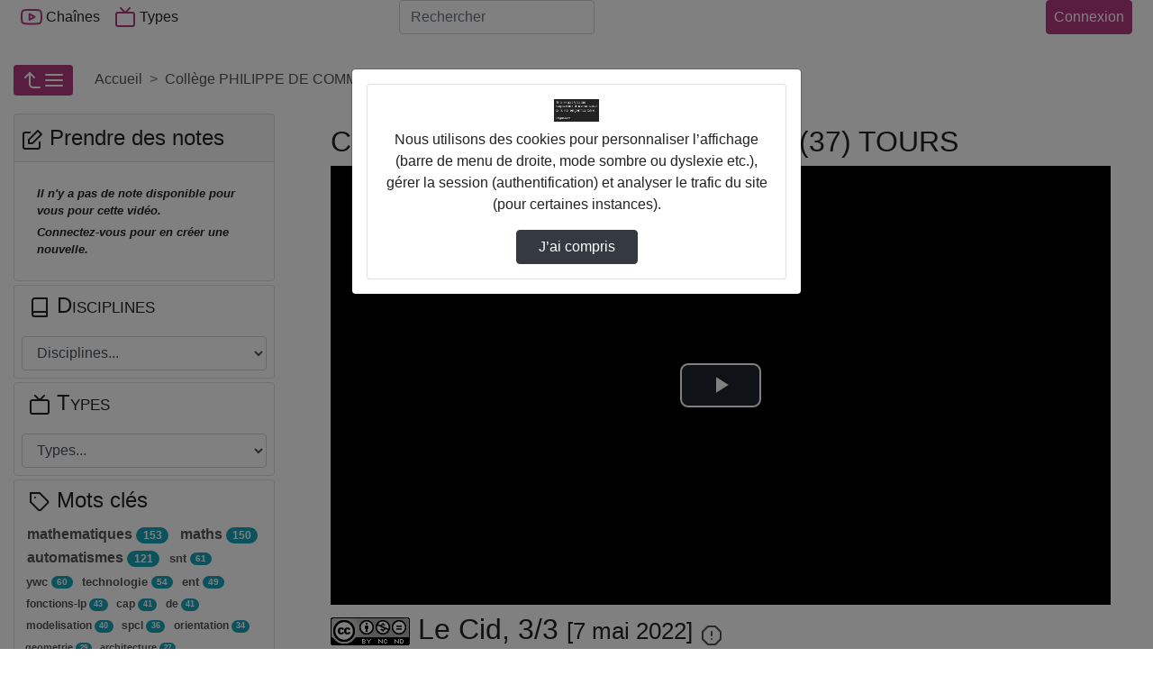

--- FILE ---
content_type: text/html; charset=utf-8
request_url: https://mon-e-college.loiret.fr/POD/college-philippe-de-commynes-37-tours/video/4326-le-cid-33/
body_size: 25911
content:



<!DOCTYPE html>
<html lang="fr">
  <head><!-- Required meta tags --><meta charset="utf-8"><meta http-equiv="X-UA-Compatible" content="IE=edge" /><meta name="viewport" content="width=device-width, initial-scale=1, shrink-to-fit=no"><link rel="alternate" type="application/json+oembed" href="https://mon-e-college.loiret.fr/oembed/?url=https%3A//mon-e-college.loiret.fr/POD/college-philippe-de-commynes-37-tours/video/4326-le-cid-33/&format=json" /><link rel="alternate" type="text/xml+oembed" href="https://mon-e-college.loiret.fr/oembed/?url=https%3A//mon-e-college.loiret.fr/POD/college-philippe-de-commynes-37-tours/video/4326-le-cid-33/&format=xml" /><meta property="og:site_name" content="Pod"><meta property="og:url" content="https://mon-e-college.loiret.fr/POD/video/4326-le-cid-33/"><meta property="og:title" content="Le Cid, 3/3"><meta property="og:image" content="https://mon-e-college.loiret.fr/POD/media/srv/vol_ent_pod/media/files/754154f840c6539705ceeb767039dd18cfb651a7ac1e9283d728c70663eed09e/4326-le-cid-33_0.png"><meta property="og:image:alt" content="Le Cid, 3/3"><meta property="og:image:width" content="640" /><meta property="og:image:height" content="360" /><meta property="og:description" content="Corneille, Le Cid, partie 3 / 3 : Acte IV, sc. 3 à la fin. Compagnie Roumanoff.  Ajouté par: BRUNO BOURGUEDIEU"><meta property="og:type" content="video"><meta property="og:video" content="https://mon-e-college.loiret.fr/POD/video/4326-le-cid-33/?is_iframe=true"><meta property="og:video:type" content="text/html"><meta property="og:video:width" content="640"><meta property="og:video:height" content="360"><meta name="twitter:card" content="player"><meta name="twitter:site" content="Pod"><meta name="twitter:url" content="https://mon-e-college.loiret.fr/POD/video/4326-le-cid-33/"><meta name="twitter:title" content="Le Cid, 3/3"><meta name="twitter:description" content="Corneille, Le Cid, partie 3 / 3 : Acte IV, sc. 3 à la fin. Compagnie Roumanoff.  Ajouté par: BRUNO BOURGUEDIEU"><meta name="twitter:image" content="https://mon-e-college.loiret.fr/POD/media/srv/vol_ent_pod/media/files/754154f840c6539705ceeb767039dd18cfb651a7ac1e9283d728c70663eed09e/4326-le-cid-33_0.png"><meta name="twitter:player" content="https://mon-e-college.loiret.fr/POD/video/4326-le-cid-33/?is_iframe=true"><meta name="twitter:player:width" content="640"><meta name="twitter:player:height" content="360"><link rel="icon" href="/POD/static/img/logoPod.svg?ver=2.9.2"><!-- Bootstrap CSS --><link rel="stylesheet" href="/POD/static/bootstrap-4/css/bootstrap-default.min.css?ver=2.9.2" crossorigin="anonymous"><!-- pod.css --><link rel="stylesheet" href="/POD/static/css/pod.css?ver=2.9.2" media="screen"><link rel="stylesheet" href="/POD/static/css/escoPod.css?ver=2.9.2" media="screen"><!-- more styles for each App --><!-- Javascript --><script src="/POD/static/js/jquery-3.3.1.min.js"></script><script src="/POD/static/bootstrap-4/js/bootstrap.bundle.js?ver=2.9.2"></script><script src="/POD/static/js/js.cookie.js?ver=2.9.2"></script><script src="/POD/jsi18n/"></script><title>Pod - Collège PHILIPPE DE COMMYNES (37) TOURS - Le Cid, 3/3</title><link href="/POD/static/css/escoVideoJs.css?ver=2.9.2" rel="stylesheet"><link href="/POD/static/player/videojs/video-js.min.css?ver=2.9.2" rel="stylesheet" /><script id="videojs_script_id" src="/POD/static/player/videojs/video.min.js?ver=2.9.2"></script><script src="/POD/static/player/videojs/lang/fr.js?ver=2.9.2"></script><!-- seek button --><link href="/POD/static/player/videojs-seek-buttons.css?ver=2.9.2" rel="stylesheet" /><script src="/POD/static/player/videojs-seek-buttons.min.js?ver=2.9.2"></script><!-- quality selector --><link href="/POD/static/player/videojs-hls-quality-selector.css?ver=2.9.2" rel="stylesheet"><script src="/POD/static/player/videojs-contrib-quality-levels.min.js?ver=2.9.2"></script><script src="/POD/static/player/videojs-hls-quality-selector.min.js?ver=2.9.2"></script><!-- mp4 quality selector --><script src="/POD/static/js/silvermine-videojs-quality-selector.min.js?ver=2.9.2"></script><!--
<link href="/POD/static/css/quality-selector.css?ver=2.9.2" rel="stylesheet">
--><!-- notes --><link href="/POD/static/css/video_notes.css?ver=2.9.2" rel="stylesheet"><script src="/POD/static/js/video_notes.js?ver=2.9.2"></script><!-- logo --><link href="/POD/static/css/videojs-controlbar.css?ver=2.9.2" rel="stylesheet"><script src="/POD/static/js/videojs-logo-controlbar.js?ver=2.9.2"></script><!-- chapitre : depuis videojs7, plus besoin de plugin js https://docs.videojs.com/tutorial-text-tracks.html --><link href="/POD/static/css/videojs-chapters.css?ver=2.9.2" rel="stylesheet"><script src="/POD/static/js/videojs-chapters.js?ver=2.9.2"></script><link id="overview_style_id" href="/POD/static/css/videojs-vtt-thumbnails.css?ver=2.9.2" rel="stylesheet"><script id="overview_script_id" src="/POD/static/js/videojs-vtt-thumbnails.min.js?ver=2.9.2"></script><link rel="stylesheet" href="/POD/static/css/comment-style.css?ver=2.9.2"><style>
None

</style></head>

  <body>
	 
    
    <header>
      <!-- barre nav-->
      <nav class="navbar navbar-expand-lg fixed-top navbar-light bg-light m-0 p-0">
        <div class="container container-pod" id="nav-mainbar"><div class="pod-brand"><button class="navbar-toggler" type="button" data-toggle="collapse" data-target="#navbarSupportedContent" aria-controls="navbarSupportedContent" aria-expanded="false" title="Basculer le menu"><i data-feather="menu" aria-hidden="true"></i></button></div><div class="collapse navbar-collapse navbar-items-pod" id="navbarSupportedContent"><ul class="navbar-nav mr-auto"><li class="nav-item" id="nav-channels"><button class="nav-link" data-toggle="modal" data-target=".chaines-modal"><i data-feather="youtube" aria-hidden="true" class="nav-link-icone d-lg-none d-xl-inline"></i> Chaînes</button></li><li class="nav-item" id="nav-types"><button class="nav-link" data-toggle="modal" data-target=".types-modal"><i data-feather="tv" aria-hidden="true" class="nav-link-icone d-lg-none d-xl-inline"></i> Types</button></li></ul></div><form class="form-inline my-2 my-lg-0 flex-2" action="/POD/search/" id="nav-search"><label for="s" class="d-lg-none"><i data-feather="search" class="nav-link-icone"></i><span class="sr-only">Rechercher</span></label><input class="form-control mr-sm-2" id="s" placeholder="Rechercher" aria-label="Rechercher" type="search" name="q" ></form><ul class="navbar-nav flex-row align-items-center flex-grow-1 justify-content-between" id="nav-useraction"><li class="nav-item mr-2" id="nav-addvideo"></li><li class="nav-item dropdown login mr-2" id="nav-authentication"><a class="btn btn-primary pl-2 pr-2 d-flex justify-content-center"
                
                
                    href="https://mon-e-college.loiret.fr/portail/p/ESUPpod?pP_next=/POD/college-philippe-de-commynes-37-tours/video/4326-le-cid-33/"
                
            >
            Connexion
          </a></li></ul></div><!-- FIN Container -->

      </nav><!-- fin barre nav-->
      

<div class="modal fade chaines-modal" tabindex="-1" role="dialog" aria-hidden="true"><div class="modal-dialog modal-lg modal-pod-full"><div class="modal-content"><div class="modal-header"><h2 class="modal-title"><i data-feather="youtube"></i>&nbsp;188 Chaînes</h2><button type="button" class="close" data-dismiss="modal" aria-label="Close"><span aria-hidden="true">&times;</span></button></div><div class="modal-body row"><ul class="col-12 list-group list-group-flush" id="list-channels"><li class="list-group-item list-group-item-action" data-id="174"><div class="d-flex justify-content-between align-items-center"><span class="d-flex align-items-center title-chaine"><i data-feather="youtube" style="height:34px" class="mr-2"></i><a href="/POD/cfa-agricole-du-loiret/" id="channel-title_174">
                  CFA AGRICOLE DU LOIRET</a></span><span class="text-nowrap"><span class="badge badge-primary badge-pill">8 vidéos</span></span></div><div id="collapseThemes174" class="collapse collapsibleThemes" aria-labelledby="channel-title_174" data-parent="#list-channels" data-id="174"></div></li><li class="list-group-item list-group-item-action" data-id="253"><div class="d-flex justify-content-between align-items-center"><span class="d-flex align-items-center title-chaine"><i data-feather="youtube" style="height:34px" class="mr-2"></i><a href="/POD/college-alain-fournier-36-valencay/" id="channel-title_253">
                  Collège ALAIN FOURNIER (36) VALENCAY</a></span><span class="text-nowrap"><span class="badge badge-primary badge-pill">4 vidéos</span></span></div><div id="collapseThemes253" class="collapse collapsibleThemes" aria-labelledby="channel-title_253" data-parent="#list-channels" data-id="253"></div></li><li class="list-group-item list-group-item-action" data-id="295"><div class="d-flex justify-content-between align-items-center"><span class="d-flex align-items-center title-chaine"><i data-feather="youtube" style="height:34px" class="mr-2"></i><a href="/POD/college-alain-fournier-45-orleans/" id="channel-title_295">
                  Collège ALAIN FOURNIER (45) ORLEANS</a></span><span class="text-nowrap"><span class="badge badge-primary badge-pill">1 vidéo</span></span></div><div id="collapseThemes295" class="collapse collapsibleThemes" aria-labelledby="channel-title_295" data-parent="#list-channels" data-id="295"></div></li><li class="list-group-item list-group-item-action" data-id="198"><div class="d-flex justify-content-between align-items-center"><span class="d-flex align-items-center title-chaine"><i data-feather="youtube" style="height:34px" class="mr-2"></i><a href="/POD/college-albert-camus-18-vierzon/" id="channel-title_198">
                  Collège ALBERT CAMUS (18) VIERZON</a></span><span class="text-nowrap"><span class="badge badge-primary badge-pill">8 vidéos</span></span></div><div id="collapseThemes198" class="collapse collapsibleThemes" aria-labelledby="channel-title_198" data-parent="#list-channels" data-id="198"></div></li><li class="list-group-item list-group-item-action" data-id="282"><div class="d-flex justify-content-between align-items-center"><span class="d-flex align-items-center title-chaine"><i data-feather="youtube" style="height:34px" class="mr-2"></i><a href="/POD/college-alfred-de-musset-45-patay/" id="channel-title_282">
                  Collège ALFRED DE MUSSET (45) PATAY</a></span><span class="text-nowrap"><span class="badge badge-primary badge-pill">2 vidéos</span></span></div><div id="collapseThemes282" class="collapse collapsibleThemes" aria-labelledby="channel-title_282" data-parent="#list-channels" data-id="282"></div></li><li class="list-group-item list-group-item-action" data-id="224"><div class="d-flex justify-content-between align-items-center"><span class="d-flex align-items-center title-chaine"><i data-feather="youtube" style="height:34px" class="mr-2"></i><a href="/POD/college-alphonse-karr-41-mondoubleau/" id="channel-title_224">
                  Collège ALPHONSE KARR (41) MONDOUBLEAU</a></span><span class="text-nowrap"><span class="badge badge-primary badge-pill">126 vidéos</span></span></div><div id="collapseThemes224" class="collapse collapsibleThemes" aria-labelledby="channel-title_224" data-parent="#list-channels" data-id="224"></div></li><li class="list-group-item list-group-item-action" data-id="130"><div class="d-flex justify-content-between align-items-center"><span class="d-flex align-items-center title-chaine"><i data-feather="youtube" style="height:34px" class="mr-2"></i><a href="/POD/college-anatole-france-37-tours/" id="channel-title_130">
                  Collège ANATOLE FRANCE (37) TOURS</a></span><span class="text-nowrap"><span class="badge badge-primary badge-pill">2 vidéos</span></span></div><div id="collapseThemes130" class="collapse collapsibleThemes" aria-labelledby="channel-title_130" data-parent="#list-channels" data-id="130"></div></li><li class="list-group-item list-group-item-action" data-id="126"><div class="d-flex justify-content-between align-items-center"><span class="d-flex align-items-center title-chaine"><i data-feather="youtube" style="height:34px" class="mr-2"></i><a href="/POD/college-andre-duchesne-37-l-ile-bouchard/" id="channel-title_126">
                  Collège ANDRE DUCHESNE (37) L ILE BOUCHARD</a></span><span class="text-nowrap"><span class="badge badge-primary badge-pill">3 vidéos</span></span></div><div id="collapseThemes126" class="collapse collapsibleThemes" aria-labelledby="channel-title_126" data-parent="#list-channels" data-id="126"></div></li><li class="list-group-item list-group-item-action" data-id="305"><div class="d-flex justify-content-between align-items-center"><span class="d-flex align-items-center title-chaine"><i data-feather="youtube" style="height:34px" class="mr-2"></i><a href="/POD/college-aristide-bruant-45-courtenay/" id="channel-title_305">
                  Collège ARISTIDE BRUANT (45) COURTENAY</a></span><span class="text-nowrap"><span class="badge badge-primary badge-pill">1 vidéo</span></span></div><div id="collapseThemes305" class="collapse collapsibleThemes" aria-labelledby="channel-title_305" data-parent="#list-channels" data-id="305"></div></li><li class="list-group-item list-group-item-action" data-id="92"><div class="d-flex justify-content-between align-items-center"><span class="d-flex align-items-center title-chaine"><i data-feather="youtube" style="height:34px" class="mr-2"></i><a href="/POD/college-augustin-thierry-41-blois/" id="channel-title_92">
                  Collège AUGUSTIN THIERRY (41) BLOIS</a></span><span class="text-nowrap"><span class="badge badge-primary badge-pill">1 vidéo</span></span></div><div id="collapseThemes92" class="collapse collapsibleThemes" aria-labelledby="channel-title_92" data-parent="#list-channels" data-id="92"></div></li><li class="list-group-item list-group-item-action" data-id="154"><div class="d-flex justify-content-between align-items-center"><span class="d-flex align-items-center title-chaine"><i data-feather="youtube" style="height:34px" class="mr-2"></i><a href="/POD/college-balzac-37-azay-le-rideau/" id="channel-title_154">
                  Collège BALZAC (37) AZAY LE RIDEAU</a></span><span class="text-nowrap"><span class="badge badge-primary badge-pill">4 vidéos</span></span></div><div id="collapseThemes154" class="collapse collapsibleThemes" aria-labelledby="channel-title_154" data-parent="#list-channels" data-id="154"></div></li><li class="list-group-item list-group-item-action" data-id="213"><div class="d-flex justify-content-between align-items-center"><span class="d-flex align-items-center title-chaine"><i data-feather="youtube" style="height:34px" class="mr-2"></i><a href="/POD/college-blois-begon-41-blois/" id="channel-title_213">
                  Collège BLOIS-BEGON (41) BLOIS</a></span><span class="text-nowrap"><span class="badge badge-primary badge-pill">15 vidéos</span></span></div><div id="collapseThemes213" class="collapse collapsibleThemes" aria-labelledby="channel-title_213" data-parent="#list-channels" data-id="213"></div></li><li class="list-group-item list-group-item-action" data-id="22"><div class="d-flex justify-content-between align-items-center"><span class="d-flex align-items-center title-chaine"><i data-feather="youtube" style="height:34px" class="mr-2"></i><a href="/POD/college-blois-vienne-41-blois/" id="channel-title_22">
                  Collège BLOIS-VIENNE (41) BLOIS</a></span><span class="text-nowrap"><span class="badge badge-primary badge-pill">15 vidéos</span></span></div><div id="collapseThemes22" class="collapse collapsibleThemes" aria-labelledby="channel-title_22" data-parent="#list-channels" data-id="22"></div></li><li class="list-group-item list-group-item-action" data-id="118"><div class="d-flex justify-content-between align-items-center"><span class="d-flex align-items-center title-chaine"><i data-feather="youtube" style="height:34px" class="mr-2"></i><a href="/POD/college-celestin-freinet-37-ste-maure-de-touraine/" id="channel-title_118">
                  Collège CELESTIN FREINET (37) STE MAURE DE TOURAINE</a></span><span class="text-nowrap"><span class="badge badge-primary badge-pill">3 vidéos</span></span></div><div id="collapseThemes118" class="collapse collapsibleThemes" aria-labelledby="channel-title_118" data-parent="#list-channels" data-id="118"></div></li><li class="list-group-item list-group-item-action" data-id="269"><div class="d-flex justify-content-between align-items-center"><span class="d-flex align-items-center title-chaine"><i data-feather="youtube" style="height:34px" class="mr-2"></i><a href="/POD/college-charles-desvergnes-45-bellegarde/" id="channel-title_269">
                  Collège CHARLES DESVERGNES (45) BELLEGARDE</a></span><span class="text-nowrap"><span class="badge badge-primary badge-pill">3 vidéos</span></span></div><div id="collapseThemes269" class="collapse collapsibleThemes" aria-labelledby="channel-title_269" data-parent="#list-channels" data-id="269"></div></li><li class="list-group-item list-group-item-action" data-id="279"><div class="d-flex justify-content-between align-items-center"><span class="d-flex align-items-center title-chaine"><i data-feather="youtube" style="height:34px" class="mr-2"></i><a href="/POD/college-charles-riviere-45-olivet/" id="channel-title_279">
                  Collège CHARLES RIVIERE (45) OLIVET</a></span><span class="text-nowrap"><span class="badge badge-primary badge-pill">5 vidéos</span></span></div><div id="collapseThemes279" class="collapse collapsibleThemes" aria-labelledby="channel-title_279" data-parent="#list-channels" data-id="279"></div></li><li class="list-group-item list-group-item-action" data-id="204"><div class="d-flex justify-content-between align-items-center"><span class="d-flex align-items-center title-chaine"><i data-feather="youtube" style="height:34px" class="mr-2"></i><a href="/POD/college-claude-debussy-18-la-guerche-sur-l-aubois/" id="channel-title_204">
                  Collège CLAUDE DEBUSSY (18) LA GUERCHE SUR L AUBOIS</a></span><span class="text-nowrap"><span class="badge badge-primary badge-pill">1 vidéo</span></span></div><div id="collapseThemes204" class="collapse collapsibleThemes" aria-labelledby="channel-title_204" data-parent="#list-channels" data-id="204"></div></li><li class="list-group-item list-group-item-action" data-id="222"><div class="d-flex justify-content-between align-items-center"><span class="d-flex align-items-center title-chaine"><i data-feather="youtube" style="height:34px" class="mr-2"></i><a href="/POD/college-clement-janequin-41-montoire-sur-le-loir/" id="channel-title_222">
                  Collège CLEMENT JANEQUIN (41) MONTOIRE SUR LE LOIR</a></span><span class="text-nowrap"><span class="badge badge-primary badge-pill">44 vidéos</span></span></div><div id="collapseThemes222" class="collapse collapsibleThemes" aria-labelledby="channel-title_222" data-parent="#list-channels" data-id="222"></div></li><li class="list-group-item list-group-item-action" data-id="255"><div class="d-flex justify-content-between align-items-center"><span class="d-flex align-items-center title-chaine"><i data-feather="youtube" style="height:34px" class="mr-2"></i><a href="/POD/college-colbert-36-chateauroux/" id="channel-title_255">
                  Collège COLBERT (36) CHATEAUROUX</a></span><span class="text-nowrap"><span class="badge badge-primary badge-pill">1 vidéo</span></span></div><div id="collapseThemes255" class="collapse collapsibleThemes" aria-labelledby="channel-title_255" data-parent="#list-channels" data-id="255"></div></li><li class="list-group-item list-group-item-action" data-id="313"><div class="d-flex justify-content-between align-items-center"><span class="d-flex align-items-center title-chaine"><i data-feather="youtube" style="height:34px" class="mr-2"></i><a href="/POD/college-de-la-foret-45-trainou/" id="channel-title_313">
                  Collège DE LA FORET (45) TRAINOU</a></span><span class="text-nowrap"><span class="badge badge-primary badge-pill">12 vidéos</span></span></div><div id="collapseThemes313" class="collapse collapsibleThemes" aria-labelledby="channel-title_313" data-parent="#list-channels" data-id="313"></div></li><li class="list-group-item list-group-item-action" data-id="303"><div class="d-flex justify-content-between align-items-center"><span class="d-flex align-items-center title-chaine"><i data-feather="youtube" style="height:34px" class="mr-2"></i><a href="/POD/college-de-la-vallee-de-l-ouanne-45-chateau-renard/" id="channel-title_303">
                  Collège DE LA VALLEE DE L OUANNE (45) CHATEAU RENARD</a></span><span class="text-nowrap"><span class="badge badge-primary badge-pill">3 vidéos</span></span></div><div id="collapseThemes303" class="collapse collapsibleThemes" aria-labelledby="channel-title_303" data-parent="#list-channels" data-id="303"></div></li><li class="list-group-item list-group-item-action" data-id="142"><div class="d-flex justify-content-between align-items-center"><span class="d-flex align-items-center title-chaine"><i data-feather="youtube" style="height:34px" class="mr-2"></i><a href="/POD/college-de-preuilly-sur-claise-et-du-grand-pressigny-37-preuilly-sur-claise/" id="channel-title_142">
                  Collège DE PREUILLY-SUR-CLAISE ET DU GRAND-PRESSIGNY (37) PREUILLY SUR CLAISE</a></span><span class="text-nowrap"><span class="badge badge-primary badge-pill">4 vidéos</span></span></div><div id="collapseThemes142" class="collapse collapsibleThemes" aria-labelledby="channel-title_142" data-parent="#list-channels" data-id="142"></div></li><li class="list-group-item list-group-item-action" data-id="256"><div class="d-flex justify-content-between align-items-center"><span class="d-flex align-items-center title-chaine"><i data-feather="youtube" style="height:34px" class="mr-2"></i><a href="/POD/college-denis-diderot-36-issoudun/" id="channel-title_256">
                  Collège DENIS DIDEROT (36) ISSOUDUN</a></span><span class="text-nowrap"><span class="badge badge-primary badge-pill">1 vidéo</span></span></div><div id="collapseThemes256" class="collapse collapsibleThemes" aria-labelledby="channel-title_256" data-parent="#list-channels" data-id="256"></div></li><li class="list-group-item list-group-item-action" data-id="342"><div class="d-flex justify-content-between align-items-center"><span class="d-flex align-items-center title-chaine"><i data-feather="youtube" style="height:34px" class="mr-2"></i><a href="/POD/college-edouard-herriot-28-luce/" id="channel-title_342">
                  Collège EDOUARD HERRIOT (28) LUCE</a></span><span class="text-nowrap"><span class="badge badge-primary badge-pill">22 vidéos</span></span></div><div id="collapseThemes342" class="collapse collapsibleThemes" aria-labelledby="channel-title_342" data-parent="#list-channels" data-id="342"></div></li><li class="list-group-item list-group-item-action" data-id="195"><div class="d-flex justify-content-between align-items-center"><span class="d-flex align-items-center title-chaine"><i data-feather="youtube" style="height:34px" class="mr-2"></i><a href="/POD/college-edouard-vaillant-18-vierzon/" id="channel-title_195">
                  Collège EDOUARD VAILLANT (18) VIERZON</a></span><span class="text-nowrap"><span class="badge badge-primary badge-pill">1 vidéo</span></span></div><div id="collapseThemes195" class="collapse collapsibleThemes" aria-labelledby="channel-title_195" data-parent="#list-channels" data-id="195"></div></li><li class="list-group-item list-group-item-action" data-id="205"><div class="d-flex justify-content-between align-items-center"><span class="d-flex align-items-center title-chaine"><i data-feather="youtube" style="height:34px" class="mr-2"></i><a href="/POD/college-emile-littre-18-bourges/" id="channel-title_205">
                  Collège EMILE LITTRE (18) BOURGES</a></span><span class="text-nowrap"><span class="badge badge-primary badge-pill">5 vidéos</span></span></div><div id="collapseThemes205" class="collapse collapsibleThemes" aria-labelledby="channel-title_205" data-parent="#list-channels" data-id="205"></div></li><li class="list-group-item list-group-item-action" data-id="281"><div class="d-flex justify-content-between align-items-center"><span class="d-flex align-items-center title-chaine"><i data-feather="youtube" style="height:34px" class="mr-2"></i><a href="/POD/college-etienne-dolet-45-orleans/" id="channel-title_281">
                  Collège ETIENNE DOLET (45) ORLEANS</a></span><span class="text-nowrap"><span class="badge badge-primary badge-pill">2 vidéos</span></span></div><div id="collapseThemes281" class="collapse collapsibleThemes" aria-labelledby="channel-title_281" data-parent="#list-channels" data-id="281"></div></li><li class="list-group-item list-group-item-action" data-id="131"><div class="d-flex justify-content-between align-items-center"><span class="d-flex align-items-center title-chaine"><i data-feather="youtube" style="height:34px" class="mr-2"></i><a href="/POD/college-francois-rabelais-37-tours/" id="channel-title_131">
                  Collège FRANCOIS RABELAIS (37) TOURS</a></span><span class="text-nowrap"><span class="badge badge-primary badge-pill">2 vidéos</span></span></div><div id="collapseThemes131" class="collapse collapsibleThemes" aria-labelledby="channel-title_131" data-parent="#list-channels" data-id="131"></div></li><li class="list-group-item list-group-item-action" data-id="237"><div class="d-flex justify-content-between align-items-center"><span class="d-flex align-items-center title-chaine"><i data-feather="youtube" style="height:34px" class="mr-2"></i><a href="/POD/college-francois-rabelais-41-blois/" id="channel-title_237">
                  Collège FRANCOIS RABELAIS (41) BLOIS</a></span><span class="text-nowrap"><span class="badge badge-primary badge-pill">7 vidéos</span></span></div><div id="collapseThemes237" class="collapse collapsibleThemes" aria-labelledby="channel-title_237" data-parent="#list-channels" data-id="237"></div></li><li class="list-group-item list-group-item-action" data-id="268"><div class="d-flex justify-content-between align-items-center"><span class="d-flex align-items-center title-chaine"><i data-feather="youtube" style="height:34px" class="mr-2"></i><a href="/POD/college-frederic-bazille-45-beaune-la-rolande/" id="channel-title_268">
                  Collège FREDERIC BAZILLE (45) BEAUNE LA ROLANDE</a></span><span class="text-nowrap"><span class="badge badge-primary badge-pill">5 vidéos</span></span></div><div id="collapseThemes268" class="collapse collapsibleThemes" aria-labelledby="channel-title_268" data-parent="#list-channels" data-id="268"></div></li><li class="list-group-item list-group-item-action" data-id="139"><div class="d-flex justify-content-between align-items-center"><span class="d-flex align-items-center title-chaine"><i data-feather="youtube" style="height:34px" class="mr-2"></i><a href="/POD/college-gaston-huet-37-vouvray/" id="channel-title_139">
                  Collège GASTON HUET (37) VOUVRAY</a></span><span class="text-nowrap"><span class="badge badge-primary badge-pill">3 vidéos</span></span></div><div id="collapseThemes139" class="collapse collapsibleThemes" aria-labelledby="channel-title_139" data-parent="#list-channels" data-id="139"></div></li><li class="list-group-item list-group-item-action" data-id="231"><div class="d-flex justify-content-between align-items-center"><span class="d-flex align-items-center title-chaine"><i data-feather="youtube" style="height:34px" class="mr-2"></i><a href="/POD/college-gaston-jollet-41-salbris/" id="channel-title_231">
                  Collège GASTON JOLLET (41) SALBRIS</a></span><span class="text-nowrap"><span class="badge badge-primary badge-pill">15 vidéos</span></span></div><div id="collapseThemes231" class="collapse collapsibleThemes" aria-labelledby="channel-title_231" data-parent="#list-channels" data-id="231"></div></li><li class="list-group-item list-group-item-action" data-id="318"><div class="d-flex justify-content-between align-items-center"><span class="d-flex align-items-center title-chaine"><i data-feather="youtube" style="height:34px" class="mr-2"></i><a href="/POD/college-genevieve-de-gaulle-anthonioz-45-les-bordes/" id="channel-title_318">
                  Collège GENEVIEVE DE GAULLE-ANTHONIOZ (45) LES BORDES</a></span><span class="text-nowrap"><span class="badge badge-primary badge-pill">7 vidéos</span></span></div><div id="collapseThemes318" class="collapse collapsibleThemes" aria-labelledby="channel-title_318" data-parent="#list-channels" data-id="318"></div></li><li class="list-group-item list-group-item-action" data-id="187"><div class="d-flex justify-content-between align-items-center"><span class="d-flex align-items-center title-chaine"><i data-feather="youtube" style="height:34px" class="mr-2"></i><a href="/POD/college-george-sand-18-avord/" id="channel-title_187">
                  Collège GEORGE SAND (18) AVORD</a></span><span class="text-nowrap"><span class="badge badge-primary badge-pill">2 vidéos</span></span></div><div id="collapseThemes187" class="collapse collapsibleThemes" aria-labelledby="channel-title_187" data-parent="#list-channels" data-id="187"></div></li><li class="list-group-item list-group-item-action" data-id="110"><div class="d-flex justify-content-between align-items-center"><span class="d-flex align-items-center title-chaine"><i data-feather="youtube" style="height:34px" class="mr-2"></i><a href="/POD/college-georges-besse-37-loches/" id="channel-title_110">
                  Collège GEORGES BESSE (37) LOCHES</a></span><span class="text-nowrap"><span class="badge badge-primary badge-pill">10 vidéos</span></span></div><div id="collapseThemes110" class="collapse collapsibleThemes" aria-labelledby="channel-title_110" data-parent="#list-channels" data-id="110"></div></li><li class="list-group-item list-group-item-action" data-id="186"><div class="d-flex justify-content-between align-items-center"><span class="d-flex align-items-center title-chaine"><i data-feather="youtube" style="height:34px" class="mr-2"></i><a href="/POD/college-gerard-philipe-18-aubigny-sur-nere/" id="channel-title_186">
                  Collège GERARD PHILIPE (18) AUBIGNY SUR NERE</a></span><span class="text-nowrap"><span class="badge badge-primary badge-pill">6 vidéos</span></span></div><div id="collapseThemes186" class="collapse collapsibleThemes" aria-labelledby="channel-title_186" data-parent="#list-channels" data-id="186"></div></li><li class="list-group-item list-group-item-action" data-id="275"><div class="d-flex justify-content-between align-items-center"><span class="d-flex align-items-center title-chaine"><i data-feather="youtube" style="height:34px" class="mr-2"></i><a href="/POD/college-guillaume-de-lorris-45-lorris/" id="channel-title_275">
                  Collège GUILLAUME DE LORRIS (45) LORRIS</a></span><span class="text-nowrap"><span class="badge badge-primary badge-pill">2 vidéos</span></span></div><div id="collapseThemes275" class="collapse collapsibleThemes" aria-labelledby="channel-title_275" data-parent="#list-channels" data-id="275"></div></li><li class="list-group-item list-group-item-action" data-id="340"><div class="d-flex justify-content-between align-items-center"><span class="d-flex align-items-center title-chaine"><i data-feather="youtube" style="height:34px" class="mr-2"></i><a href="/POD/college-helene-boucher-28-chartres/" id="channel-title_340">
                  Collège HELENE BOUCHER (28) CHARTRES</a></span><span class="text-nowrap"><span class="badge badge-primary badge-pill">4 vidéos</span></span></div><div id="collapseThemes340" class="collapse collapsibleThemes" aria-labelledby="channel-title_340" data-parent="#list-channels" data-id="340"></div></li><li class="list-group-item list-group-item-action" data-id="271"><div class="d-flex justify-content-between align-items-center"><span class="d-flex align-items-center title-chaine"><i data-feather="youtube" style="height:34px" class="mr-2"></i><a href="/POD/college-henri-becquerel-45-ste-genevieve-des-bois/" id="channel-title_271">
                  Collège HENRI BECQUEREL (45) STE GENEVIEVE DES BOIS</a></span><span class="text-nowrap"><span class="badge badge-primary badge-pill">4 vidéos</span></span></div><div id="collapseThemes271" class="collapse collapsibleThemes" aria-labelledby="channel-title_271" data-parent="#list-channels" data-id="271"></div></li><li class="list-group-item list-group-item-action" data-id="115"><div class="d-flex justify-content-between align-items-center"><span class="d-flex align-items-center title-chaine"><i data-feather="youtube" style="height:34px" class="mr-2"></i><a href="/POD/college-henri-bergson-37-st-cyr-sur-loire/" id="channel-title_115">
                  Collège HENRI BERGSON (37) ST CYR SUR LOIRE</a></span><span class="text-nowrap"><span class="badge badge-primary badge-pill">7 vidéos</span></span></div><div id="collapseThemes115" class="collapse collapsibleThemes" aria-labelledby="channel-title_115" data-parent="#list-channels" data-id="115"></div></li><li class="list-group-item list-group-item-action" data-id="220"><div class="d-flex justify-content-between align-items-center"><span class="d-flex align-items-center title-chaine"><i data-feather="youtube" style="height:34px" class="mr-2"></i><a href="/POD/college-honore-de-balzac-41-st-amand-longpre/" id="channel-title_220">
                  Collège HONORE DE BALZAC (41) ST AMAND LONGPRE</a></span><span class="text-nowrap"><span class="badge badge-primary badge-pill">3 vidéos</span></span></div><div id="collapseThemes220" class="collapse collapsibleThemes" aria-labelledby="channel-title_220" data-parent="#list-channels" data-id="220"></div></li><li class="list-group-item list-group-item-action" data-id="141"><div class="d-flex justify-content-between align-items-center"><span class="d-flex align-items-center title-chaine"><i data-feather="youtube" style="height:34px" class="mr-2"></i><a href="/POD/college-honore-racan-37-neuvy-le-roi/" id="channel-title_141">
                  Collège HONORE RACAN (37) NEUVY LE ROI</a></span><span class="text-nowrap"><span class="badge badge-primary badge-pill">23 vidéos</span></span></div><div id="collapseThemes141" class="collapse collapsibleThemes" aria-labelledby="channel-title_141" data-parent="#list-channels" data-id="141"></div></li><li class="list-group-item list-group-item-action" data-id="214"><div class="d-flex justify-content-between align-items-center"><span class="d-flex align-items-center title-chaine"><i data-feather="youtube" style="height:34px" class="mr-2"></i><a href="/POD/college-hubert-fillay-41-bracieux/" id="channel-title_214">
                  Collège HUBERT FILLAY (41) BRACIEUX</a></span><span class="text-nowrap"><span class="badge badge-primary badge-pill">1 vidéo</span></span></div><div id="collapseThemes214" class="collapse collapsibleThemes" aria-labelledby="channel-title_214" data-parent="#list-channels" data-id="214"></div></li><li class="list-group-item list-group-item-action" data-id="196"><div class="d-flex justify-content-between align-items-center"><span class="d-flex align-items-center title-chaine"><i data-feather="youtube" style="height:34px" class="mr-2"></i><a href="/POD/college-irene-joliot-curie-18-mehun-sur-yevre/" id="channel-title_196">
                  Collège IRENE JOLIOT-CURIE (18) MEHUN SUR YEVRE</a></span><span class="text-nowrap"><span class="badge badge-primary badge-pill">137 vidéos</span></span></div><div id="collapseThemes196" class="collapse collapsibleThemes" aria-labelledby="channel-title_196" data-parent="#list-channels" data-id="196"></div></li><li class="list-group-item list-group-item-action" data-id="132"><div class="d-flex justify-content-between align-items-center"><span class="d-flex align-items-center title-chaine"><i data-feather="youtube" style="height:34px" class="mr-2"></i><a href="/POD/college-jacques-decour-37-st-pierre-des-corps/" id="channel-title_132">
                  Collège JACQUES DECOUR (37) ST PIERRE DES CORPS</a></span><span class="text-nowrap"><span class="badge badge-primary badge-pill">3 vidéos</span></span></div><div id="collapseThemes132" class="collapse collapsibleThemes" aria-labelledby="channel-title_132" data-parent="#list-channels" data-id="132"></div></li><li class="list-group-item list-group-item-action" data-id="302"><div class="d-flex justify-content-between align-items-center"><span class="d-flex align-items-center title-chaine"><i data-feather="youtube" style="height:34px" class="mr-2"></i><a href="/POD/college-jacques-prevert-45-st-jean-le-blanc/" id="channel-title_302">
                  Collège JACQUES PREVERT (45) ST JEAN LE BLANC</a></span><span class="text-nowrap"><span class="badge badge-primary badge-pill">3 vidéos</span></span></div><div id="collapseThemes302" class="collapse collapsibleThemes" aria-labelledby="channel-title_302" data-parent="#list-channels" data-id="302"></div></li><li class="list-group-item list-group-item-action" data-id="232"><div class="d-flex justify-content-between align-items-center"><span class="d-flex align-items-center title-chaine"><i data-feather="youtube" style="height:34px" class="mr-2"></i><a href="/POD/college-jean-emond-41-vendome/" id="channel-title_232">
                  Collège JEAN EMOND (41) VENDOME</a></span><span class="text-nowrap"><span class="badge badge-primary badge-pill">1 vidéo</span></span></div><div id="collapseThemes232" class="collapse collapsibleThemes" aria-labelledby="channel-title_232" data-parent="#list-channels" data-id="232"></div></li><li class="list-group-item list-group-item-action" data-id="285"><div class="d-flex justify-content-between align-items-center"><span class="d-flex align-items-center title-chaine"><i data-feather="youtube" style="height:34px" class="mr-2"></i><a href="/POD/college-jean-joudiou-45-chateauneuf-sur-loire/" id="channel-title_285">
                  Collège JEAN JOUDIOU (45) CHATEAUNEUF SUR LOIRE</a></span><span class="text-nowrap"><span class="badge badge-primary badge-pill">2 vidéos</span></span></div><div id="collapseThemes285" class="collapse collapsibleThemes" aria-labelledby="channel-title_285" data-parent="#list-channels" data-id="285"></div></li><li class="list-group-item list-group-item-action" data-id="355"><div class="d-flex justify-content-between align-items-center"><span class="d-flex align-items-center title-chaine"><i data-feather="youtube" style="height:34px" class="mr-2"></i><a href="/POD/college-jean-monnet-28-luisant/" id="channel-title_355">
                  Collège JEAN MONNET (28) LUISANT</a></span><span class="text-nowrap"><span class="badge badge-primary badge-pill">2 vidéos</span></span></div><div id="collapseThemes355" class="collapse collapsibleThemes" aria-labelledby="channel-title_355" data-parent="#list-channels" data-id="355"></div></li><li class="list-group-item list-group-item-action" data-id="210"><div class="d-flex justify-content-between align-items-center"><span class="d-flex align-items-center title-chaine"><i data-feather="youtube" style="height:34px" class="mr-2"></i><a href="/POD/college-jean-moulin-18-st-amand-montrond/" id="channel-title_210">
                  Collège JEAN MOULIN (18) ST AMAND MONTROND</a></span><span class="text-nowrap"><span class="badge badge-primary badge-pill">68 vidéos</span></span></div><div id="collapseThemes210" class="collapse collapsibleThemes" aria-labelledby="channel-title_210" data-parent="#list-channels" data-id="210"></div></li><li class="list-group-item list-group-item-action" data-id="331"><div class="d-flex justify-content-between align-items-center"><span class="d-flex align-items-center title-chaine"><i data-feather="youtube" style="height:34px" class="mr-2"></i><a href="/POD/college-jean-moulin-28-nogent-le-roi/" id="channel-title_331">
                  Collège JEAN MOULIN (28) NOGENT LE ROI</a></span><span class="text-nowrap"><span class="badge badge-primary badge-pill">2 vidéos</span></span></div><div id="collapseThemes331" class="collapse collapsibleThemes" aria-labelledby="channel-title_331" data-parent="#list-channels" data-id="331"></div></li><li class="list-group-item list-group-item-action" data-id="111"><div class="d-flex justify-content-between align-items-center"><span class="d-flex align-items-center title-chaine"><i data-feather="youtube" style="height:34px" class="mr-2"></i><a href="/POD/college-jean-philippe-rameau-37-tours/" id="channel-title_111">
                  Collège JEAN PHILIPPE RAMEAU (37) TOURS</a></span><span class="text-nowrap"><span class="badge badge-primary badge-pill">1 vidéo</span></span></div><div id="collapseThemes111" class="collapse collapsibleThemes" aria-labelledby="channel-title_111" data-parent="#list-channels" data-id="111"></div></li><li class="list-group-item list-group-item-action" data-id="206"><div class="d-flex justify-content-between align-items-center"><span class="d-flex align-items-center title-chaine"><i data-feather="youtube" style="height:34px" class="mr-2"></i><a href="/POD/college-jean-rostand-18-st-germain-du-puy/" id="channel-title_206">
                  Collège JEAN ROSTAND (18) ST GERMAIN DU PUY</a></span><span class="text-nowrap"><span class="badge badge-primary badge-pill">2 vidéos</span></span></div><div id="collapseThemes206" class="collapse collapsibleThemes" aria-labelledby="channel-title_206" data-parent="#list-channels" data-id="206"></div></li><li class="list-group-item list-group-item-action" data-id="106"><div class="d-flex justify-content-between align-items-center"><span class="d-flex align-items-center title-chaine"><i data-feather="youtube" style="height:34px" class="mr-2"></i><a href="/POD/college-jean-zay-37-chinon/" id="channel-title_106">
                  Collège JEAN ZAY (37) CHINON</a></span><span class="text-nowrap"><span class="badge badge-primary badge-pill">10 vidéos</span></span></div><div id="collapseThemes106" class="collapse collapsibleThemes" aria-labelledby="channel-title_106" data-parent="#list-channels" data-id="106"></div></li><li class="list-group-item list-group-item-action" data-id="226"><div class="d-flex justify-content-between align-items-center"><span class="d-flex align-items-center title-chaine"><i data-feather="youtube" style="height:34px" class="mr-2"></i><a href="/POD/college-joachim-du-bellay-41-montrichard/" id="channel-title_226">
                  Collège JOACHIM DU BELLAY (41) MONTRICHARD</a></span><span class="text-nowrap"><span class="badge badge-primary badge-pill">18 vidéos</span></span></div><div id="collapseThemes226" class="collapse collapsibleThemes" aria-labelledby="channel-title_226" data-parent="#list-channels" data-id="226"></div></li><li class="list-group-item list-group-item-action" data-id="240"><div class="d-flex justify-content-between align-items-center"><span class="d-flex align-items-center title-chaine"><i data-feather="youtube" style="height:34px" class="mr-2"></i><a href="/POD/college-joliot-curie-36-chatillon-sur-indre/" id="channel-title_240">
                  Collège JOLIOT-CURIE (36) CHATILLON SUR INDRE</a></span><span class="text-nowrap"><span class="badge badge-primary badge-pill">1 vidéo</span></span></div><div id="collapseThemes240" class="collapse collapsibleThemes" aria-labelledby="channel-title_240" data-parent="#list-channels" data-id="240"></div></li><li class="list-group-item list-group-item-action" data-id="230"><div class="d-flex justify-content-between align-items-center"><span class="d-flex align-items-center title-chaine"><i data-feather="youtube" style="height:34px" class="mr-2"></i><a href="/POD/college-joseph-crocheton-41-veuzain-sur-loire/" id="channel-title_230">
                  Collège JOSEPH CROCHETON (41) VEUZAIN SUR LOIRE</a></span><span class="text-nowrap"><span class="badge badge-primary badge-pill">12 vidéos</span></span></div><div id="collapseThemes230" class="collapse collapsibleThemes" aria-labelledby="channel-title_230" data-parent="#list-channels" data-id="230"></div></li><li class="list-group-item list-group-item-action" data-id="228"><div class="d-flex justify-content-between align-items-center"><span class="d-flex align-items-center title-chaine"><i data-feather="youtube" style="height:34px" class="mr-2"></i><a href="/POD/college-joseph-paul-boncour-41-st-aignan/" id="channel-title_228">
                  Collège JOSEPH PAUL-BONCOUR (41) ST AIGNAN</a></span><span class="text-nowrap"><span class="badge badge-primary badge-pill">2 vidéos</span></span></div><div id="collapseThemes228" class="collapse collapsibleThemes" aria-labelledby="channel-title_228" data-parent="#list-channels" data-id="228"></div></li><li class="list-group-item list-group-item-action" data-id="117"><div class="d-flex justify-content-between align-items-center"><span class="d-flex align-items-center title-chaine"><i data-feather="youtube" style="height:34px" class="mr-2"></i><a href="/POD/college-jules-romains-37-st-avertin/" id="channel-title_117">
                  Collège JULES ROMAINS (37) ST AVERTIN</a></span><span class="text-nowrap"><span class="badge badge-primary badge-pill">1 vidéo</span></span></div><div id="collapseThemes117" class="collapse collapsibleThemes" aria-labelledby="channel-title_117" data-parent="#list-channels" data-id="117"></div></li><li class="list-group-item list-group-item-action" data-id="203"><div class="d-flex justify-content-between align-items-center"><span class="d-flex align-items-center title-chaine"><i data-feather="youtube" style="height:34px" class="mr-2"></i><a href="/POD/college-jules-verne-18-bourges/" id="channel-title_203">
                  Collège JULES VERNE (18) BOURGES</a></span><span class="text-nowrap"><span class="badge badge-primary badge-pill">10 vidéos</span></span></div><div id="collapseThemes203" class="collapse collapsibleThemes" aria-labelledby="channel-title_203" data-parent="#list-channels" data-id="203"></div></li><li class="list-group-item list-group-item-action" data-id="191"><div class="d-flex justify-content-between align-items-center"><span class="d-flex align-items-center title-chaine"><i data-feather="youtube" style="height:34px" class="mr-2"></i><a href="/POD/college-julien-dumas-18-nerondes/" id="channel-title_191">
                  Collège JULIEN DUMAS (18) NERONDES</a></span><span class="text-nowrap"><span class="badge badge-primary badge-pill">9 vidéos</span></span></div><div id="collapseThemes191" class="collapse collapsibleThemes" aria-labelledby="channel-title_191" data-parent="#list-channels" data-id="191"></div></li><li class="list-group-item list-group-item-action" data-id="151"><div class="d-flex justify-content-between align-items-center"><span class="d-flex align-items-center title-chaine"><i data-feather="youtube" style="height:34px" class="mr-2"></i><a href="/POD/college-la-bechellerie-37-st-cyr-sur-loire/" id="channel-title_151">
                  Collège LA BECHELLERIE (37) ST CYR SUR LOIRE</a></span><span class="text-nowrap"><span class="badge badge-primary badge-pill">37 vidéos</span></span></div><div id="collapseThemes151" class="collapse collapsibleThemes" aria-labelledby="channel-title_151" data-parent="#list-channels" data-id="151"></div></li><li class="list-group-item list-group-item-action" data-id="250"><div class="d-flex justify-content-between align-items-center"><span class="d-flex align-items-center title-chaine"><i data-feather="youtube" style="height:34px" class="mr-2"></i><a href="/POD/college-la-fayette-36-chateauroux/" id="channel-title_250">
                  Collège LA FAYETTE (36) CHATEAUROUX</a></span><span class="text-nowrap"><span class="badge badge-primary badge-pill">6 vidéos</span></span></div><div id="collapseThemes250" class="collapse collapsibleThemes" aria-labelledby="channel-title_250" data-parent="#list-channels" data-id="250"></div></li><li class="list-group-item list-group-item-action" data-id="326"><div class="d-flex justify-content-between align-items-center"><span class="d-flex align-items-center title-chaine"><i data-feather="youtube" style="height:34px" class="mr-2"></i><a href="/POD/college-la-pajotterie-28-chateauneuf-en-thymerais/" id="channel-title_326">
                  Collège LA PAJOTTERIE (28) CHATEAUNEUF EN THYMERAIS</a></span><span class="text-nowrap"><span class="badge badge-primary badge-pill">87 vidéos</span></span></div><div id="collapseThemes326" class="collapse collapsibleThemes" aria-labelledby="channel-title_326" data-parent="#list-channels" data-id="326"></div></li><li class="list-group-item list-group-item-action" data-id="249"><div class="d-flex justify-content-between align-items-center"><span class="d-flex align-items-center title-chaine"><i data-feather="youtube" style="height:34px" class="mr-2"></i><a href="/POD/college-le-clos-de-la-garenne-36-chabris/" id="channel-title_249">
                  Collège LE CLOS DE LA GARENNE (36) CHABRIS</a></span><span class="text-nowrap"><span class="badge badge-primary badge-pill">2 vidéos</span></span></div><div id="collapseThemes249" class="collapse collapsibleThemes" aria-labelledby="channel-title_249" data-parent="#list-channels" data-id="249"></div></li><li class="list-group-item list-group-item-action" data-id="207"><div class="d-flex justify-content-between align-items-center"><span class="d-flex align-items-center title-chaine"><i data-feather="youtube" style="height:34px" class="mr-2"></i><a href="/POD/college-le-colombier-18-dun-sur-auron/" id="channel-title_207">
                  Collège LE COLOMBIER (18) DUN SUR AURON</a></span><span class="text-nowrap"><span class="badge badge-primary badge-pill">2 vidéos</span></span></div><div id="collapseThemes207" class="collapse collapsibleThemes" aria-labelledby="channel-title_207" data-parent="#list-channels" data-id="207"></div></li><li class="list-group-item list-group-item-action" data-id="209"><div class="d-flex justify-content-between align-items-center"><span class="d-flex align-items-center title-chaine"><i data-feather="youtube" style="height:34px" class="mr-2"></i><a href="/POD/college-le-grand-meaulnes-18-bourges/" id="channel-title_209">
                  Collège LE GRAND MEAULNES (18) BOURGES</a></span><span class="text-nowrap"><span class="badge badge-primary badge-pill">2 vidéos</span></span></div><div id="collapseThemes209" class="collapse collapsibleThemes" aria-labelledby="channel-title_209" data-parent="#list-channels" data-id="209"></div></li><li class="list-group-item list-group-item-action" data-id="138"><div class="d-flex justify-content-between align-items-center"><span class="d-flex align-items-center title-chaine"><i data-feather="youtube" style="height:34px" class="mr-2"></i><a href="/POD/college-le-reflessoir-37-blere/" id="channel-title_138">
                  Collège LE REFLESSOIR (37) BLERE</a></span><span class="text-nowrap"><span class="badge badge-primary badge-pill">20 vidéos</span></span></div><div id="collapseThemes138" class="collapse collapsibleThemes" aria-labelledby="channel-title_138" data-parent="#list-channels" data-id="138"></div></li><li class="list-group-item list-group-item-action" data-id="278"><div class="d-flex justify-content-between align-items-center"><span class="d-flex align-items-center title-chaine"><i data-feather="youtube" style="height:34px" class="mr-2"></i><a href="/POD/college-leon-delagrange-45-neuville-aux-bois/" id="channel-title_278">
                  Collège LEON DELAGRANGE (45) NEUVILLE AUX BOIS</a></span><span class="text-nowrap"><span class="badge badge-primary badge-pill">1 vidéo</span></span></div><div id="collapseThemes278" class="collapse collapsibleThemes" aria-labelledby="channel-title_278" data-parent="#list-channels" data-id="278"></div></li><li class="list-group-item list-group-item-action" data-id="11"><div class="d-flex justify-content-between align-items-center"><span class="d-flex align-items-center title-chaine"><i data-feather="youtube" style="height:34px" class="mr-2"></i><a href="/POD/college-les-petits-sentiers-28-luce/" id="channel-title_11">
                  Collège LES PETITS SENTIERS (28) LUCE</a></span><span class="text-nowrap"><span class="badge badge-primary badge-pill">13 vidéos</span></span></div><div id="collapseThemes11" class="collapse collapsibleThemes" aria-labelledby="channel-title_11" data-parent="#list-channels" data-id="11"></div></li><li class="list-group-item list-group-item-action" data-id="233"><div class="d-flex justify-content-between align-items-center"><span class="d-flex align-items-center title-chaine"><i data-feather="youtube" style="height:34px" class="mr-2"></i><a href="/POD/college-les-provinces-41-blois/" id="channel-title_233">
                  Collège LES PROVINCES (41) BLOIS</a></span><span class="text-nowrap"><span class="badge badge-primary badge-pill">8 vidéos</span></span></div><div id="collapseThemes233" class="collapse collapsibleThemes" aria-labelledby="channel-title_233" data-parent="#list-channels" data-id="233"></div></li><li class="list-group-item list-group-item-action" data-id="252"><div class="d-flex justify-content-between align-items-center"><span class="d-flex align-items-center title-chaine"><i data-feather="youtube" style="height:34px" class="mr-2"></i><a href="/POD/college-les-sablons-36-buzancais/" id="channel-title_252">
                  Collège LES SABLONS (36) BUZANCAIS</a></span><span class="text-nowrap"><span class="badge badge-primary badge-pill">3 vidéos</span></span></div><div id="collapseThemes252" class="collapse collapsibleThemes" aria-labelledby="channel-title_252" data-parent="#list-channels" data-id="252"></div></li><li class="list-group-item list-group-item-action" data-id="200"><div class="d-flex justify-content-between align-items-center"><span class="d-flex align-items-center title-chaine"><i data-feather="youtube" style="height:34px" class="mr-2"></i><a href="/POD/college-louis-armand-18-st-doulchard/" id="channel-title_200">
                  Collège LOUIS ARMAND (18) ST DOULCHARD</a></span><span class="text-nowrap"><span class="badge badge-primary badge-pill">2 vidéos</span></span></div><div id="collapseThemes200" class="collapse collapsibleThemes" aria-labelledby="channel-title_200" data-parent="#list-channels" data-id="200"></div></li><li class="list-group-item list-group-item-action" data-id="348"><div class="d-flex justify-content-between align-items-center"><span class="d-flex align-items-center title-chaine"><i data-feather="youtube" style="height:34px" class="mr-2"></i><a href="/POD/college-louis-bleriot-28-toury/" id="channel-title_348">
                  Collège LOUIS BLERIOT (28) TOURY</a></span><span class="text-nowrap"><span class="badge badge-primary badge-pill">13 vidéos</span></span></div><div id="collapseThemes348" class="collapse collapsibleThemes" aria-labelledby="channel-title_348" data-parent="#list-channels" data-id="348"></div></li><li class="list-group-item list-group-item-action" data-id="216"><div class="d-flex justify-content-between align-items-center"><span class="d-flex align-items-center title-chaine"><i data-feather="youtube" style="height:34px" class="mr-2"></i><a href="/POD/college-louis-pasteur-41-moree/" id="channel-title_216">
                  Collège LOUIS PASTEUR (41) MOREE</a></span><span class="text-nowrap"><span class="badge badge-primary badge-pill">7 vidéos</span></span></div><div id="collapseThemes216" class="collapse collapsibleThemes" aria-labelledby="channel-title_216" data-parent="#list-channels" data-id="216"></div></li><li class="list-group-item list-group-item-action" data-id="221"><div class="d-flex justify-content-between align-items-center"><span class="d-flex align-items-center title-chaine"><i data-feather="youtube" style="height:34px" class="mr-2"></i><a href="/POD/college-louis-pergaud-41-neung-sur-beuvron/" id="channel-title_221">
                  Collège LOUIS PERGAUD (41) NEUNG SUR BEUVRON</a></span><span class="text-nowrap"><span class="badge badge-primary badge-pill">1 vidéo</span></span></div><div id="collapseThemes221" class="collapse collapsibleThemes" aria-labelledby="channel-title_221" data-parent="#list-channels" data-id="221"></div></li><li class="list-group-item list-group-item-action" data-id="320"><div class="d-flex justify-content-between align-items-center"><span class="d-flex align-items-center title-chaine"><i data-feather="youtube" style="height:34px" class="mr-2"></i><a href="/POD/college-lucie-aubrac-45-villemandeur/" id="channel-title_320">
                  Collège LUCIE AUBRAC (45) VILLEMANDEUR</a></span><span class="text-nowrap"><span class="badge badge-primary badge-pill">1 vidéo</span></span></div><div id="collapseThemes320" class="collapse collapsibleThemes" aria-labelledby="channel-title_320" data-parent="#list-channels" data-id="320"></div></li><li class="list-group-item list-group-item-action" data-id="140"><div class="d-flex justify-content-between align-items-center"><span class="d-flex align-items-center title-chaine"><i data-feather="youtube" style="height:34px" class="mr-2"></i><a href="/POD/college-lucie-et-raymond-aubrac-37-luynes/" id="channel-title_140">
                  Collège LUCIE ET RAYMOND AUBRAC (37) LUYNES</a></span><span class="text-nowrap"><span class="badge badge-primary badge-pill">1 vidéo</span></span></div><div id="collapseThemes140" class="collapse collapsibleThemes" aria-labelledby="channel-title_140" data-parent="#list-channels" data-id="140"></div></li><li class="list-group-item list-group-item-action" data-id="229"><div class="d-flex justify-content-between align-items-center"><span class="d-flex align-items-center title-chaine"><i data-feather="youtube" style="height:34px" class="mr-2"></i><a href="/POD/college-marcel-carne-41-vineuil/" id="channel-title_229">
                  Collège MARCEL CARNE (41) VINEUIL</a></span><span class="text-nowrap"><span class="badge badge-primary badge-pill">23 vidéos</span></span></div><div id="collapseThemes229" class="collapse collapsibleThemes" aria-labelledby="channel-title_229" data-parent="#list-channels" data-id="229"></div></li><li class="list-group-item list-group-item-action" data-id="328"><div class="d-flex justify-content-between align-items-center"><span class="d-flex align-items-center title-chaine"><i data-feather="youtube" style="height:34px" class="mr-2"></i><a href="/POD/college-marcel-pagnol-28-vernouillet/" id="channel-title_328">
                  Collège MARCEL PAGNOL (28) VERNOUILLET</a></span><span class="text-nowrap"><span class="badge badge-primary badge-pill">4 vidéos</span></span></div><div id="collapseThemes328" class="collapse collapsibleThemes" aria-labelledby="channel-title_328" data-parent="#list-channels" data-id="328"></div></li><li class="list-group-item list-group-item-action" data-id="336"><div class="d-flex justify-content-between align-items-center"><span class="d-flex align-items-center title-chaine"><i data-feather="youtube" style="height:34px" class="mr-2"></i><a href="/POD/college-marcel-proust-28-illiers-combray/" id="channel-title_336">
                  Collège MARCEL PROUST (28) ILLIERS COMBRAY</a></span><span class="text-nowrap"><span class="badge badge-primary badge-pill">1 vidéo</span></span></div><div id="collapseThemes336" class="collapse collapsibleThemes" aria-labelledby="channel-title_336" data-parent="#list-channels" data-id="336"></div></li><li class="list-group-item list-group-item-action" data-id="194"><div class="d-flex justify-content-between align-items-center"><span class="d-flex align-items-center title-chaine"><i data-feather="youtube" style="height:34px" class="mr-2"></i><a href="/POD/college-marguerite-audoux-18-sancoins/" id="channel-title_194">
                  Collège MARGUERITE AUDOUX (18) SANCOINS</a></span><span class="text-nowrap"><span class="badge badge-primary badge-pill">5 vidéos</span></span></div><div id="collapseThemes194" class="collapse collapsibleThemes" aria-labelledby="channel-title_194" data-parent="#list-channels" data-id="194"></div></li><li class="list-group-item list-group-item-action" data-id="338"><div class="d-flex justify-content-between align-items-center"><span class="d-flex align-items-center title-chaine"><i data-feather="youtube" style="height:34px" class="mr-2"></i><a href="/POD/college-mathurin-regnier-28-chartres/" id="channel-title_338">
                  Collège MATHURIN REGNIER (28) CHARTRES</a></span><span class="text-nowrap"><span class="badge badge-primary badge-pill">3 vidéos</span></span></div><div id="collapseThemes338" class="collapse collapsibleThemes" aria-labelledby="channel-title_338" data-parent="#list-channels" data-id="338"></div></li><li class="list-group-item list-group-item-action" data-id="113"><div class="d-flex justify-content-between align-items-center"><span class="d-flex align-items-center title-chaine"><i data-feather="youtube" style="height:34px" class="mr-2"></i><a href="/POD/college-maurice-genevoix-37-ligueil/" id="channel-title_113">
                  Collège MAURICE GENEVOIX (37) LIGUEIL</a></span><span class="text-nowrap"><span class="badge badge-primary badge-pill">2 vidéos</span></span></div><div id="collapseThemes113" class="collapse collapsibleThemes" aria-labelledby="channel-title_113" data-parent="#list-channels" data-id="113"></div></li><li class="list-group-item list-group-item-action" data-id="290"><div class="d-flex justify-content-between align-items-center"><span class="d-flex align-items-center title-chaine"><i data-feather="youtube" style="height:34px" class="mr-2"></i><a href="/POD/college-maximilien-de-sully-45-sully-sur-loire/" id="channel-title_290">
                  Collège MAXIMILIEN DE SULLY (45) SULLY SUR LOIRE</a></span><span class="text-nowrap"><span class="badge badge-primary badge-pill">42 vidéos</span></span></div><div id="collapseThemes290" class="collapse collapsibleThemes" aria-labelledby="channel-title_290" data-parent="#list-channels" data-id="290"></div></li><li class="list-group-item list-group-item-action" data-id="350"><div class="d-flex justify-content-between align-items-center"><span class="d-flex align-items-center title-chaine"><i data-feather="youtube" style="height:34px" class="mr-2"></i><a href="/POD/college-michel-chasles-28-epernon/" id="channel-title_350">
                  Collège MICHEL CHASLES (28) EPERNON</a></span><span class="text-nowrap"><span class="badge badge-primary badge-pill">14 vidéos</span></span></div><div id="collapseThemes350" class="collapse collapsibleThemes" aria-labelledby="channel-title_350" data-parent="#list-channels" data-id="350"></div></li><li class="list-group-item list-group-item-action" data-id="104"><div class="d-flex justify-content-between align-items-center"><span class="d-flex align-items-center title-chaine"><i data-feather="youtube" style="height:34px" class="mr-2"></i><a href="/POD/college-michelet-37-tours/" id="channel-title_104">
                  Collège MICHELET (37) TOURS</a></span><span class="text-nowrap"><span class="badge badge-primary badge-pill">3 vidéos</span></span></div><div id="collapseThemes104" class="collapse collapsibleThemes" aria-labelledby="channel-title_104" data-parent="#list-channels" data-id="104"></div></li><li class="list-group-item list-group-item-action" data-id="298"><div class="d-flex justify-content-between align-items-center"><span class="d-flex align-items-center title-chaine"><i data-feather="youtube" style="height:34px" class="mr-2"></i><a href="/POD/college-montabuzard-45-ingre/" id="channel-title_298">
                  Collège MONTABUZARD (45) INGRE</a></span><span class="text-nowrap"><span class="badge badge-primary badge-pill">7 vidéos</span></span></div><div id="collapseThemes298" class="collapse collapsibleThemes" aria-labelledby="channel-title_298" data-parent="#list-channels" data-id="298"></div></li><li class="list-group-item list-group-item-action" data-id="134"><div class="d-flex justify-content-between align-items-center"><span class="d-flex align-items-center title-chaine"><i data-feather="youtube" style="height:34px" class="mr-2"></i><a href="/POD/college-montaigne-37-tours/" id="channel-title_134">
                  Collège MONTAIGNE (37) TOURS</a></span><span class="text-nowrap"><span class="badge badge-primary badge-pill">5 vidéos</span></span></div><div id="collapseThemes134" class="collapse collapsibleThemes" aria-labelledby="channel-title_134" data-parent="#list-channels" data-id="134"></div></li><li class="list-group-item list-group-item-action" data-id="297"><div class="d-flex justify-content-between align-items-center"><span class="d-flex align-items-center title-chaine"><i data-feather="youtube" style="height:34px" class="mr-2"></i><a href="/POD/college-montjoie-45-saran/" id="channel-title_297">
                  Collège MONTJOIE (45) SARAN</a></span><span class="text-nowrap"><span class="badge badge-primary badge-pill">2 vidéos</span></span></div><div id="collapseThemes297" class="collapse collapsibleThemes" aria-labelledby="channel-title_297" data-parent="#list-channels" data-id="297"></div></li><li class="list-group-item list-group-item-action" data-id="339"><div class="d-flex justify-content-between align-items-center"><span class="d-flex align-items-center title-chaine"><i data-feather="youtube" style="height:34px" class="mr-2"></i><a href="/POD/college-nicolas-robert-28-vernouillet/" id="channel-title_339">
                  Collège NICOLAS ROBERT (28) VERNOUILLET</a></span><span class="text-nowrap"><span class="badge badge-primary badge-pill">3 vidéos</span></span></div><div id="collapseThemes339" class="collapse collapsibleThemes" aria-labelledby="channel-title_339" data-parent="#list-channels" data-id="339"></div></li><li class="list-group-item list-group-item-action" data-id="148"><div class="d-flex justify-content-between align-items-center"><span class="d-flex align-items-center title-chaine"><i data-feather="youtube" style="height:34px" class="mr-2"></i><a href="/POD/college-pablo-neruda-37-st-pierre-des-corps/" id="channel-title_148">
                  Collège PABLO NERUDA (37) ST PIERRE DES CORPS</a></span><span class="text-nowrap"><span class="badge badge-primary badge-pill">1 vidéo</span></span></div><div id="collapseThemes148" class="collapse collapsibleThemes" aria-labelledby="channel-title_148" data-parent="#list-channels" data-id="148"></div></li><li class="list-group-item list-group-item-action" data-id="304"><div class="d-flex justify-content-between align-items-center"><span class="d-flex align-items-center title-chaine"><i data-feather="youtube" style="height:34px" class="mr-2"></i><a href="/POD/college-pablo-picasso-45-chalette-sur-loing/" id="channel-title_304">
                  Collège PABLO PICASSO (45) CHALETTE SUR LOING</a></span><span class="text-nowrap"><span class="badge badge-primary badge-pill">1 vidéo</span></span></div><div id="collapseThemes304" class="collapse collapsibleThemes" aria-labelledby="channel-title_304" data-parent="#list-channels" data-id="304"></div></li><li class="list-group-item list-group-item-action" data-id="128"><div class="d-flex justify-content-between align-items-center"><span class="d-flex align-items-center title-chaine"><i data-feather="youtube" style="height:34px" class="mr-2"></i><a href="/POD/college-patrick-baudry-37-nouatre/" id="channel-title_128">
                  Collège PATRICK BAUDRY (37) NOUATRE</a></span><span class="text-nowrap"><span class="badge badge-primary badge-pill">6 vidéos</span></span></div><div id="collapseThemes128" class="collapse collapsibleThemes" aria-labelledby="channel-title_128" data-parent="#list-channels" data-id="128"></div></li><li class="list-group-item list-group-item-action" data-id="292"><div class="d-flex justify-content-between align-items-center"><span class="d-flex align-items-center title-chaine"><i data-feather="youtube" style="height:34px" class="mr-2"></i><a href="/POD/college-paul-eluard-45-chalette-sur-loing/" id="channel-title_292">
                  Collège PAUL ELUARD (45) CHALETTE SUR LOING</a></span><span class="text-nowrap"><span class="badge badge-primary badge-pill">1 vidéo</span></span></div><div id="collapseThemes292" class="collapse collapsibleThemes" aria-labelledby="channel-title_292" data-parent="#list-channels" data-id="292"></div></li><li class="list-group-item list-group-item-action" data-id="190"><div class="d-flex justify-content-between align-items-center"><span class="d-flex align-items-center title-chaine"><i data-feather="youtube" style="height:34px" class="mr-2"></i><a href="/POD/college-philibert-lautissier-18-lignieres/" id="channel-title_190">
                  Collège PHILIBERT LAUTISSIER (18) LIGNIERES</a></span><span class="text-nowrap"><span class="badge badge-primary badge-pill">1 vidéo</span></span></div><div id="collapseThemes190" class="collapse collapsibleThemes" aria-labelledby="channel-title_190" data-parent="#list-channels" data-id="190"></div></li><li class="list-group-item list-group-item-action" data-id="153"><div class="d-flex justify-content-between align-items-center"><span class="d-flex align-items-center title-chaine"><i data-feather="youtube" style="height:34px" class="mr-2"></i><a href="/POD/college-philippe-de-commynes-37-tours/" id="channel-title_153">
                  Collège PHILIPPE DE COMMYNES (37) TOURS</a></span><span class="text-nowrap"><span class="badge badge-primary badge-pill">13 vidéos</span></span></div><div id="collapseThemes153" class="collapse collapsibleThemes" aria-labelledby="channel-title_153" data-parent="#list-channels" data-id="153"></div></li><li class="list-group-item list-group-item-action" data-id="273"><div class="d-flex justify-content-between align-items-center"><span class="d-flex align-items-center title-chaine"><i data-feather="youtube" style="height:34px" class="mr-2"></i><a href="/POD/college-pierre-auguste-renoir-45-ferrieres-en-gatinais/" id="channel-title_273">
                  Collège PIERRE AUGUSTE RENOIR (45) FERRIERES EN GATINAIS</a></span><span class="text-nowrap"><span class="badge badge-primary badge-pill">13 vidéos</span></span></div><div id="collapseThemes273" class="collapse collapsibleThemes" aria-labelledby="channel-title_273" data-parent="#list-channels" data-id="273"></div></li><li class="list-group-item list-group-item-action" data-id="353"><div class="d-flex justify-content-between align-items-center"><span class="d-flex align-items-center title-chaine"><i data-feather="youtube" style="height:34px" class="mr-2"></i><a href="/POD/college-pierre-brossolette-28-nogent-le-rotrou/" id="channel-title_353">
                  Collège PIERRE BROSSOLETTE (28) NOGENT LE ROTROU</a></span><span class="text-nowrap"><span class="badge badge-primary badge-pill">2 vidéos</span></span></div><div id="collapseThemes353" class="collapse collapsibleThemes" aria-labelledby="channel-title_353" data-parent="#list-channels" data-id="353"></div></li><li class="list-group-item list-group-item-action" data-id="105"><div class="d-flex justify-content-between align-items-center"><span class="d-flex align-items-center title-chaine"><i data-feather="youtube" style="height:34px" class="mr-2"></i><a href="/POD/college-pierre-corneille-37-tours/" id="channel-title_105">
                  Collège PIERRE CORNEILLE (37) TOURS</a></span><span class="text-nowrap"><span class="badge badge-primary badge-pill">3 vidéos</span></span></div><div id="collapseThemes105" class="collapse collapsibleThemes" aria-labelledby="channel-title_105" data-parent="#list-channels" data-id="105"></div></li><li class="list-group-item list-group-item-action" data-id="301"><div class="d-flex justify-content-between align-items-center"><span class="d-flex align-items-center title-chaine"><i data-feather="youtube" style="height:34px" class="mr-2"></i><a href="/POD/college-pierre-de-coubertin-45-st-jean-de-braye/" id="channel-title_301">
                  Collège PIERRE DE COUBERTIN (45) ST JEAN DE BRAYE</a></span><span class="text-nowrap"><span class="badge badge-primary badge-pill">2 vidéos</span></span></div><div id="collapseThemes301" class="collapse collapsibleThemes" aria-labelledby="channel-title_301" data-parent="#list-channels" data-id="301"></div></li><li class="list-group-item list-group-item-action" data-id="225"><div class="d-flex justify-content-between align-items-center"><span class="d-flex align-items-center title-chaine"><i data-feather="youtube" style="height:34px" class="mr-2"></i><a href="/POD/college-pierre-de-ronsard-41-mer/" id="channel-title_225">
                  Collège PIERRE DE RONSARD (41) MER</a></span><span class="text-nowrap"><span class="badge badge-primary badge-pill">5 vidéos</span></span></div><div id="collapseThemes225" class="collapse collapsibleThemes" aria-labelledby="channel-title_225" data-parent="#list-channels" data-id="225"></div></li><li class="list-group-item list-group-item-action" data-id="272"><div class="d-flex justify-content-between align-items-center"><span class="d-flex align-items-center title-chaine"><i data-feather="youtube" style="height:34px" class="mr-2"></i><a href="/POD/college-pierre-dezarnaulds-45-chatillon-sur-loire/" id="channel-title_272">
                  Collège PIERRE DEZARNAULDS (45) CHATILLON SUR LOIRE</a></span><span class="text-nowrap"><span class="badge badge-primary badge-pill">15 vidéos</span></span></div><div id="collapseThemes272" class="collapse collapsibleThemes" aria-labelledby="channel-title_272" data-parent="#list-channels" data-id="272"></div></li><li class="list-group-item list-group-item-action" data-id="116"><div class="d-flex justify-content-between align-items-center"><span class="d-flex align-items-center title-chaine"><i data-feather="youtube" style="height:34px" class="mr-2"></i><a href="/POD/college-raoul-rebout-37-montlouis-sur-loire/" id="channel-title_116">
                  Collège RAOUL REBOUT (37) MONTLOUIS SUR LOIRE</a></span><span class="text-nowrap"><span class="badge badge-primary badge-pill">2 vidéos</span></span></div><div id="collapseThemes116" class="collapse collapsibleThemes" aria-labelledby="channel-title_116" data-parent="#list-channels" data-id="116"></div></li><li class="list-group-item list-group-item-action" data-id="218"><div class="d-flex justify-content-between align-items-center"><span class="d-flex align-items-center title-chaine"><i data-feather="youtube" style="height:34px" class="mr-2"></i><a href="/POD/college-rene-cassin-41-beauce-la-romaine/" id="channel-title_218">
                  Collège RENE CASSIN (41) BEAUCE LA ROMAINE</a></span><span class="text-nowrap"><span class="badge badge-primary badge-pill">2 vidéos</span></span></div><div id="collapseThemes218" class="collapse collapsibleThemes" aria-labelledby="channel-title_218" data-parent="#list-channels" data-id="218"></div></li><li class="list-group-item list-group-item-action" data-id="267"><div class="d-flex justify-content-between align-items-center"><span class="d-flex align-items-center title-chaine"><i data-feather="youtube" style="height:34px" class="mr-2"></i><a href="/POD/college-robert-goupil-45-beaugency/" id="channel-title_267">
                  Collège ROBERT GOUPIL (45) BEAUGENCY</a></span><span class="text-nowrap"><span class="badge badge-primary badge-pill">2 vidéos</span></span></div><div id="collapseThemes267" class="collapse collapsibleThemes" aria-labelledby="channel-title_267" data-parent="#list-channels" data-id="267"></div></li><li class="list-group-item list-group-item-action" data-id="234"><div class="d-flex justify-content-between align-items-center"><span class="d-flex align-items-center title-chaine"><i data-feather="youtube" style="height:34px" class="mr-2"></i><a href="/POD/college-robert-lasneau-41-vendome/" id="channel-title_234">
                  Collège ROBERT LASNEAU (41) VENDOME</a></span><span class="text-nowrap"><span class="badge badge-primary badge-pill">1 vidéo</span></span></div><div id="collapseThemes234" class="collapse collapsibleThemes" aria-labelledby="channel-title_234" data-parent="#list-channels" data-id="234"></div></li><li class="list-group-item list-group-item-action" data-id="261"><div class="d-flex justify-content-between align-items-center"><span class="d-flex align-items-center title-chaine"><i data-feather="youtube" style="height:34px" class="mr-2"></i><a href="/POD/college-rollinat-36-argenton-sur-creuse/" id="channel-title_261">
                  Collège ROLLINAT (36) ARGENTON SUR CREUSE</a></span><span class="text-nowrap"><span class="badge badge-primary badge-pill">12 vidéos</span></span></div><div id="collapseThemes261" class="collapse collapsibleThemes" aria-labelledby="channel-title_261" data-parent="#list-channels" data-id="261"></div></li><li class="list-group-item list-group-item-action" data-id="259"><div class="d-flex justify-content-between align-items-center"><span class="d-flex align-items-center title-chaine"><i data-feather="youtube" style="height:34px" class="mr-2"></i><a href="/POD/college-romain-rolland-36-deols/" id="channel-title_259">
                  Collège ROMAIN ROLLAND (36) DEOLS</a></span><span class="text-nowrap"><span class="badge badge-primary badge-pill">4 vidéos</span></span></div><div id="collapseThemes259" class="collapse collapsibleThemes" aria-labelledby="channel-title_259" data-parent="#list-channels" data-id="259"></div></li><li class="list-group-item list-group-item-action" data-id="254"><div class="d-flex justify-content-between align-items-center"><span class="d-flex align-items-center title-chaine"><i data-feather="youtube" style="height:34px" class="mr-2"></i><a href="/POD/college-rosa-parks-36-chateauroux/" id="channel-title_254">
                  Collège ROSA PARKS (36) CHATEAUROUX</a></span><span class="text-nowrap"><span class="badge badge-primary badge-pill">2 vidéos</span></span></div><div id="collapseThemes254" class="collapse collapsibleThemes" aria-labelledby="channel-title_254" data-parent="#list-channels" data-id="254"></div></li><li class="list-group-item list-group-item-action" data-id="223"><div class="d-flex justify-content-between align-items-center"><span class="d-flex align-items-center title-chaine"><i data-feather="youtube" style="height:34px" class="mr-2"></i><a href="/POD/college-saint-exupery-41-le-controis-en-sologne/" id="channel-title_223">
                  Collège SAINT EXUPERY (41) LE CONTROIS EN SOLOGNE</a></span><span class="text-nowrap"><span class="badge badge-primary badge-pill">16 vidéos</span></span></div><div id="collapseThemes223" class="collapse collapsibleThemes" aria-labelledby="channel-title_223" data-parent="#list-channels" data-id="223"></div></li><li class="list-group-item list-group-item-action" data-id="197"><div class="d-flex justify-content-between align-items-center"><span class="d-flex align-items-center title-chaine"><i data-feather="youtube" style="height:34px" class="mr-2"></i><a href="/POD/college-saint-exupery-18-bourges/" id="channel-title_197">
                  Collège SAINT-EXUPERY (18) BOURGES</a></span><span class="text-nowrap"><span class="badge badge-primary badge-pill">64 vidéos</span></span></div><div id="collapseThemes197" class="collapse collapsibleThemes" aria-labelledby="channel-title_197" data-parent="#list-channels" data-id="197"></div></li><li class="list-group-item list-group-item-action" data-id="291"><div class="d-flex justify-content-between align-items-center"><span class="d-flex align-items-center title-chaine"><i data-feather="youtube" style="height:34px" class="mr-2"></i><a href="/POD/college-saint-exupery-45-st-jean-de-braye/" id="channel-title_291">
                  Collège SAINT-EXUPERY (45) ST JEAN DE BRAYE</a></span><span class="text-nowrap"><span class="badge badge-primary badge-pill">1 vidéo</span></span></div><div id="collapseThemes291" class="collapse collapsibleThemes" aria-labelledby="channel-title_291" data-parent="#list-channels" data-id="291"></div></li><li class="list-group-item list-group-item-action" data-id="112"><div class="d-flex justify-content-between align-items-center"><span class="d-flex align-items-center title-chaine"><i data-feather="youtube" style="height:34px" class="mr-2"></i><a href="/POD/college-stalingrad-37-st-pierre-des-corps/" id="channel-title_112">
                  Collège STALINGRAD (37) ST PIERRE DES CORPS</a></span><span class="text-nowrap"><span class="badge badge-primary badge-pill">1 vidéo</span></span></div><div id="collapseThemes112" class="collapse collapsibleThemes" aria-labelledby="channel-title_112" data-parent="#list-channels" data-id="112"></div></li><li class="list-group-item list-group-item-action" data-id="333"><div class="d-flex justify-content-between align-items-center"><span class="d-flex align-items-center title-chaine"><i data-feather="youtube" style="height:34px" class="mr-2"></i><a href="/POD/college-tomas-divi-28-chateaudun/" id="channel-title_333">
                  Collège TOMAS DIVI (28) CHATEAUDUN</a></span><span class="text-nowrap"><span class="badge badge-primary badge-pill">2 vidéos</span></span></div><div id="collapseThemes333" class="collapse collapsibleThemes" aria-labelledby="channel-title_333" data-parent="#list-channels" data-id="333"></div></li><li class="list-group-item list-group-item-action" data-id="199"><div class="d-flex justify-content-between align-items-center"><span class="d-flex align-items-center title-chaine"><i data-feather="youtube" style="height:34px" class="mr-2"></i><a href="/POD/college-victor-hugo-18-bourges/" id="channel-title_199">
                  Collège VICTOR HUGO (18) BOURGES</a></span><span class="text-nowrap"><span class="badge badge-primary badge-pill">55 vidéos</span></span></div><div id="collapseThemes199" class="collapse collapsibleThemes" aria-labelledby="channel-title_199" data-parent="#list-channels" data-id="199"></div></li><li class="list-group-item list-group-item-action" data-id="347"><div class="d-flex justify-content-between align-items-center"><span class="d-flex align-items-center title-chaine"><i data-feather="youtube" style="height:34px" class="mr-2"></i><a href="/POD/college-victor-hugo-28-chartres/" id="channel-title_347">
                  Collège VICTOR HUGO (28) CHARTRES</a></span><span class="text-nowrap"><span class="badge badge-primary badge-pill">2 vidéos</span></span></div><div id="collapseThemes347" class="collapse collapsibleThemes" aria-labelledby="channel-title_347" data-parent="#list-channels" data-id="347"></div></li><li class="list-group-item list-group-item-action" data-id="283"><div class="d-flex justify-content-between align-items-center"><span class="d-flex align-items-center title-chaine"><i data-feather="youtube" style="height:34px" class="mr-2"></i><a href="/POD/college-victor-hugo-45-puiseaux/" id="channel-title_283">
                  Collège VICTOR HUGO (45) PUISEAUX</a></span><span class="text-nowrap"><span class="badge badge-primary badge-pill">2 vidéos</span></span></div><div id="collapseThemes283" class="collapse collapsibleThemes" aria-labelledby="channel-title_283" data-parent="#list-channels" data-id="283"></div></li><li class="list-group-item list-group-item-action" data-id="362"><div class="d-flex justify-content-between align-items-center"><span class="d-flex align-items-center title-chaine"><img src="/POD/media/cache/64/72/6472d5ec88f304508b8cdf948bc0fb91.png" height="34" class='rounded' alt="" loading="lazy"><a href="/POD/conseil-departemental-deure-et-loir/" id="channel-title_362">
                  CONSEIL DEPARTEMENTAL D&#39;EURE ET LOIR</a></span><span class="text-nowrap"><span class="badge badge-primary badge-pill">5 vidéos</span></span></div><div id="collapseThemes362" class="collapse collapsibleThemes" aria-labelledby="channel-title_362" data-parent="#list-channels" data-id="362"></div></li><li class="list-group-item list-group-item-action" data-id="364"><div class="d-flex justify-content-between align-items-center"><span class="d-flex align-items-center title-chaine"><img src="/POD/media/cache/96/8a/968ae4c5c604e1fc93723fc04f822ce8.png" height="34" class='rounded' alt="" loading="lazy"><a href="/POD/conseil-departemental-dindre-et-loire/" id="channel-title_364">
                  CONSEIL DEPARTEMENTAL D&#39;INDRE ET LOIRE</a></span><span class="text-nowrap"><span class="badge badge-primary badge-pill">5 vidéos</span></span></div><div id="collapseThemes364" class="collapse collapsibleThemes" aria-labelledby="channel-title_364" data-parent="#list-channels" data-id="364"></div></li><li class="list-group-item list-group-item-action" data-id="361"><div class="d-flex justify-content-between align-items-center"><span class="d-flex align-items-center title-chaine"><i data-feather="youtube" style="height:34px" class="mr-2"></i><a href="/POD/conseil-departemental-du-cher/" id="channel-title_361">
                  CONSEIL DEPARTEMENTAL DU CHER</a></span><span class="text-nowrap"><span class="badge badge-primary badge-pill">1 vidéo</span></span></div><div id="collapseThemes361" class="collapse collapsibleThemes" aria-labelledby="channel-title_361" data-parent="#list-channels" data-id="361"></div></li><li class="list-group-item list-group-item-action" data-id="366"><div class="d-flex justify-content-between align-items-center"><span class="d-flex align-items-center title-chaine"><img src="/POD/media/cache/8a/a1/8aa19f94dd8f97184a7998ca7c82a5bb.png" height="34" class='rounded' alt="" loading="lazy"><a href="/POD/conseil-departemental-du-loiret/" id="channel-title_366">
                  CONSEIL DEPARTEMENTAL DU LOIRET</a></span><span class="text-nowrap"><span class="badge badge-primary badge-pill">12 vidéos</span></span></div><div id="collapseThemes366" class="collapse collapsibleThemes" aria-labelledby="channel-title_366" data-parent="#list-channels" data-id="366"></div></li><li class="list-group-item list-group-item-action" data-id="377"><div class="d-flex justify-content-between align-items-center"><span class="d-flex align-items-center title-chaine"><i data-feather="youtube" style="height:34px" class="mr-2"></i><a href="/POD/draaf-centre/" id="channel-title_377">
                  DRAAF Centre</a></span><span class="text-nowrap"><span class="badge badge-primary badge-pill">16 vidéos</span></span></div><div id="collapseThemes377" class="collapse collapsibleThemes" aria-labelledby="channel-title_377" data-parent="#list-channels" data-id="377"></div></li><li class="list-group-item list-group-item-action" data-id="166"><div class="d-flex justify-content-between align-items-center"><span class="d-flex align-items-center title-chaine"><img src="/POD/media/cache/0c/64/0c642bf6912ba35213f9ddc567ad5fd3.png" height="34" class='rounded' alt="" loading="lazy"><a href="/POD/ent/" id="channel-title_166">
                  ENT</a></span><span class="text-nowrap"><button class="btn btn-link" data-toggle="collapse" data-target="#collapseThemes166" aria-expanded="true" aria-controls="collapseThemes166">
                    1 Thème <i data-feather="chevron-down" class="chevron-down m-0 p-0"></i></button><span class="badge badge-primary badge-pill">15 vidéos</span></span></div><div id="collapseThemes166" class="collapse collapsibleThemes" aria-labelledby="channel-title_166" data-parent="#list-channels" data-id="166"></div></li><li class="list-group-item list-group-item-action" data-id="50"><div class="d-flex justify-content-between align-items-center"><span class="d-flex align-items-center title-chaine"><i data-feather="youtube" style="height:34px" class="mr-2"></i><a href="/POD/erea-francois-truffaut-28-mainvilliers/" id="channel-title_50">
                  EREA FRANCOIS TRUFFAUT (28) MAINVILLIERS</a></span><span class="text-nowrap"><span class="badge badge-primary badge-pill">9 vidéos</span></span></div><div id="collapseThemes50" class="collapse collapsibleThemes" aria-labelledby="channel-title_50" data-parent="#list-channels" data-id="50"></div></li><li class="list-group-item list-group-item-action" data-id="165"><div class="d-flex justify-content-between align-items-center"><span class="d-flex align-items-center title-chaine"><img src="/POD/media/cache/37/ae/37ae5d1a2bfafefc19a3aed20be316b8.png" height="34" class='rounded' alt="" loading="lazy"><a href="/POD/gip-recia/" id="channel-title_165">
                  GIP-RECIA</a></span><span class="text-nowrap"><span class="badge badge-primary badge-pill">2 vidéos</span></span></div><div id="collapseThemes165" class="collapse collapsibleThemes" aria-labelledby="channel-title_165" data-parent="#list-channels" data-id="165"></div></li><li class="list-group-item list-group-item-action" data-id="155"><div class="d-flex justify-content-between align-items-center"><span class="d-flex align-items-center title-chaine"><i data-feather="youtube" style="height:34px" class="mr-2"></i><a href="/POD/its-tours/" id="channel-title_155">
                  ITS TOURS</a></span><span class="text-nowrap"><span class="badge badge-primary badge-pill">2 vidéos</span></span></div><div id="collapseThemes155" class="collapse collapsibleThemes" aria-labelledby="channel-title_155" data-parent="#list-channels" data-id="155"></div></li><li class="list-group-item list-group-item-action" data-id="94"><div class="d-flex justify-content-between align-items-center"><span class="d-flex align-items-center title-chaine"><i data-feather="youtube" style="height:34px" class="mr-2"></i><a href="/POD/legta-de-chateauroux/" id="channel-title_94">
                  LEGTA DE CHÂTEAUROUX</a></span><span class="text-nowrap"><span class="badge badge-primary badge-pill">1 vidéo</span></span></div><div id="collapseThemes94" class="collapse collapsibleThemes" aria-labelledby="channel-title_94" data-parent="#list-channels" data-id="94"></div></li><li class="list-group-item list-group-item-action" data-id="96"><div class="d-flex justify-content-between align-items-center"><span class="d-flex align-items-center title-chaine"><i data-feather="youtube" style="height:34px" class="mr-2"></i><a href="/POD/legta-de-vendome/" id="channel-title_96">
                  LEGTA DE VENDÔME</a></span><span class="text-nowrap"><span class="badge badge-primary badge-pill">1 vidéo</span></span></div><div id="collapseThemes96" class="collapse collapsibleThemes" aria-labelledby="channel-title_96" data-parent="#list-channels" data-id="96"></div></li><li class="list-group-item list-group-item-action" data-id="163"><div class="d-flex justify-content-between align-items-center"><span class="d-flex align-items-center title-chaine"><i data-feather="youtube" style="height:34px" class="mr-2"></i><a href="/POD/lpa-de-beaune-la-rolande/" id="channel-title_163">
                  LPA DE BEAUNE LA ROLANDE</a></span><span class="text-nowrap"><span class="badge badge-primary badge-pill">1 vidéo</span></span></div><div id="collapseThemes163" class="collapse collapsibleThemes" aria-labelledby="channel-title_163" data-parent="#list-channels" data-id="163"></div></li><li class="list-group-item list-group-item-action" data-id="19"><div class="d-flex justify-content-between align-items-center"><span class="d-flex align-items-center title-chaine"><i data-feather="youtube" style="height:34px" class="mr-2"></i><a href="/POD/lycee-andre-ampere-41-vendome/" id="channel-title_19">
                  Lycée ANDRE AMPERE (41) VENDOME</a></span><span class="text-nowrap"><span class="badge badge-primary badge-pill">1 vidéo</span></span></div><div id="collapseThemes19" class="collapse collapsibleThemes" aria-labelledby="channel-title_19" data-parent="#list-channels" data-id="19"></div></li><li class="list-group-item list-group-item-action" data-id="84"><div class="d-flex justify-content-between align-items-center"><span class="d-flex align-items-center title-chaine"><i data-feather="youtube" style="height:34px" class="mr-2"></i><a href="/POD/lycee-augustin-thierry-41-blois/" id="channel-title_84">
                  Lycée AUGUSTIN THIERRY (41) BLOIS</a></span><span class="text-nowrap"><span class="badge badge-primary badge-pill">29 vidéos</span></span></div><div id="collapseThemes84" class="collapse collapsibleThemes" aria-labelledby="channel-title_84" data-parent="#list-channels" data-id="84"></div></li><li class="list-group-item list-group-item-action" data-id="157"><div class="d-flex justify-content-between align-items-center"><span class="d-flex align-items-center title-chaine"><i data-feather="youtube" style="height:34px" class="mr-2"></i><a href="/POD/lycee-balzac-dalembert-36-issoudun/" id="channel-title_157">
                  Lycée BALZAC - D&#39;ALEMBERT (36) ISSOUDUN</a></span><span class="text-nowrap"><span class="badge badge-primary badge-pill">1 vidéo</span></span></div><div id="collapseThemes157" class="collapse collapsibleThemes" aria-labelledby="channel-title_157" data-parent="#list-channels" data-id="157"></div></li><li class="list-group-item list-group-item-action" data-id="37"><div class="d-flex justify-content-between align-items-center"><span class="d-flex align-items-center title-chaine"><i data-feather="youtube" style="height:34px" class="mr-2"></i><a href="/POD/lycee-balzac-37-tours/" id="channel-title_37">
                  Lycée BALZAC (37) TOURS</a></span><span class="text-nowrap"><span class="badge badge-primary badge-pill">1 vidéo</span></span></div><div id="collapseThemes37" class="collapse collapsibleThemes" aria-labelledby="channel-title_37" data-parent="#list-channels" data-id="37"></div></li><li class="list-group-item list-group-item-action" data-id="85"><div class="d-flex justify-content-between align-items-center"><span class="d-flex align-items-center title-chaine"><i data-feather="youtube" style="height:34px" class="mr-2"></i><a href="/POD/lycee-bernard-palissy-45-gien/" id="channel-title_85">
                  Lycée BERNARD PALISSY (45) GIEN</a></span><span class="text-nowrap"><span class="badge badge-primary badge-pill">132 vidéos</span></span></div><div id="collapseThemes85" class="collapse collapsibleThemes" aria-labelledby="channel-title_85" data-parent="#list-channels" data-id="85"></div></li><li class="list-group-item list-group-item-action" data-id="78"><div class="d-flex justify-content-between align-items-center"><span class="d-flex align-items-center title-chaine"><i data-feather="youtube" style="height:34px" class="mr-2"></i><a href="/POD/lycee-blaise-pascal-36-chateauroux/" id="channel-title_78">
                  Lycée BLAISE PASCAL (36) CHATEAUROUX</a></span><span class="text-nowrap"><span class="badge badge-primary badge-pill">1 vidéo</span></span></div><div id="collapseThemes78" class="collapse collapsibleThemes" aria-labelledby="channel-title_78" data-parent="#list-channels" data-id="78"></div></li><li class="list-group-item list-group-item-action" data-id="20"><div class="d-flex justify-content-between align-items-center"><span class="d-flex align-items-center title-chaine"><i data-feather="youtube" style="height:34px" class="mr-2"></i><a href="/POD/lycee-camille-claudel-41-blois/" id="channel-title_20">
                  Lycée CAMILLE CLAUDEL (41) BLOIS</a></span><span class="text-nowrap"><span class="badge badge-primary badge-pill">3 vidéos</span></span></div><div id="collapseThemes20" class="collapse collapsibleThemes" aria-labelledby="channel-title_20" data-parent="#list-channels" data-id="20"></div></li><li class="list-group-item list-group-item-action" data-id="70"><div class="d-flex justify-content-between align-items-center"><span class="d-flex align-items-center title-chaine"><i data-feather="youtube" style="height:34px" class="mr-2"></i><a href="/POD/lycee-charles-peguy-45-orleans/" id="channel-title_70">
                  Lycée CHARLES PEGUY (45) ORLEANS</a></span><span class="text-nowrap"><span class="badge badge-primary badge-pill">5 vidéos</span></span></div><div id="collapseThemes70" class="collapse collapsibleThemes" aria-labelledby="channel-title_70" data-parent="#list-channels" data-id="70"></div></li><li class="list-group-item list-group-item-action" data-id="42"><div class="d-flex justify-content-between align-items-center"><span class="d-flex align-items-center title-chaine"><i data-feather="youtube" style="height:34px" class="mr-2"></i><a href="/POD/lycee-chateau-blanc-45-chalette-sur-loing/" id="channel-title_42">
                  Lycée CHATEAU BLANC (45) CHALETTE SUR LOING</a></span><span class="text-nowrap"><span class="badge badge-primary badge-pill">5 vidéos</span></span></div><div id="collapseThemes42" class="collapse collapsibleThemes" aria-labelledby="channel-title_42" data-parent="#list-channels" data-id="42"></div></li><li class="list-group-item list-group-item-action" data-id="54"><div class="d-flex justify-content-between align-items-center"><span class="d-flex align-items-center title-chaine"><i data-feather="youtube" style="height:34px" class="mr-2"></i><a href="/POD/lycee-choiseul-37-tours/" id="channel-title_54">
                  Lycée CHOISEUL (37) TOURS</a></span><span class="text-nowrap"><span class="badge badge-primary badge-pill">2 vidéos</span></span></div><div id="collapseThemes54" class="collapse collapsibleThemes" aria-labelledby="channel-title_54" data-parent="#list-channels" data-id="54"></div></li><li class="list-group-item list-group-item-action" data-id="3"><div class="d-flex justify-content-between align-items-center"><span class="d-flex align-items-center title-chaine"><i data-feather="youtube" style="height:34px" class="mr-2"></i><a href="/POD/lycee-claude-de-france-41-romorantin-lanthenay/" id="channel-title_3">
                  Lycée CLAUDE DE FRANCE (41) ROMORANTIN LANTHENAY</a></span><span class="text-nowrap"><span class="badge badge-primary badge-pill">10 vidéos</span></span></div><div id="collapseThemes3" class="collapse collapsibleThemes" aria-labelledby="channel-title_3" data-parent="#list-channels" data-id="3"></div></li><li class="list-group-item list-group-item-action" data-id="81"><div class="d-flex justify-content-between align-items-center"><span class="d-flex align-items-center title-chaine"><i data-feather="youtube" style="height:34px" class="mr-2"></i><a href="/POD/lycee-d-arsonval-37-joue-les-tours/" id="channel-title_81">
                  Lycée D ARSONVAL (37) JOUE LES TOURS</a></span><span class="text-nowrap"><span class="badge badge-primary badge-pill">6 vidéos</span></span></div><div id="collapseThemes81" class="collapse collapsibleThemes" aria-labelledby="channel-title_81" data-parent="#list-channels" data-id="81"></div></li><li class="list-group-item list-group-item-action" data-id="61"><div class="d-flex justify-content-between align-items-center"><span class="d-flex align-items-center title-chaine"><i data-feather="youtube" style="height:34px" class="mr-2"></i><a href="/POD/lycee-denis-papin-41-romorantin-lanthenay/" id="channel-title_61">
                  Lycée DENIS PAPIN (41) ROMORANTIN LANTHENAY</a></span><span class="text-nowrap"><span class="badge badge-primary badge-pill">2 vidéos</span></span></div><div id="collapseThemes61" class="collapse collapsibleThemes" aria-labelledby="channel-title_61" data-parent="#list-channels" data-id="61"></div></li><li class="list-group-item list-group-item-action" data-id="80"><div class="d-flex justify-content-between align-items-center"><span class="d-flex align-items-center title-chaine"><i data-feather="youtube" style="height:34px" class="mr-2"></i><a href="/POD/lycee-descartes-37-tours/" id="channel-title_80">
                  Lycée DESCARTES (37) TOURS</a></span><span class="text-nowrap"><span class="badge badge-primary badge-pill">3 vidéos</span></span></div><div id="collapseThemes80" class="collapse collapsibleThemes" aria-labelledby="channel-title_80" data-parent="#list-channels" data-id="80"></div></li><li class="list-group-item list-group-item-action" data-id="41"><div class="d-flex justify-content-between align-items-center"><span class="d-flex align-items-center title-chaine"><i data-feather="youtube" style="height:34px" class="mr-2"></i><a href="/POD/lycee-duhamel-du-monceau-45-pithiviers/" id="channel-title_41">
                  Lycée DUHAMEL DU MONCEAU (45) PITHIVIERS</a></span><span class="text-nowrap"><span class="badge badge-primary badge-pill">9 vidéos</span></span></div><div id="collapseThemes41" class="collapse collapsibleThemes" aria-labelledby="channel-title_41" data-parent="#list-channels" data-id="41"></div></li><li class="list-group-item list-group-item-action" data-id="7"><div class="d-flex justify-content-between align-items-center"><span class="d-flex align-items-center title-chaine"><i data-feather="youtube" style="height:34px" class="mr-2"></i><a href="/POD/lycee-durzy-45-villemandeur/" id="channel-title_7">
                  Lycée DURZY (45) VILLEMANDEUR</a></span><span class="text-nowrap"><span class="badge badge-primary badge-pill">3 vidéos</span></span></div><div id="collapseThemes7" class="collapse collapsibleThemes" aria-labelledby="channel-title_7" data-parent="#list-channels" data-id="7"></div></li><li class="list-group-item list-group-item-action" data-id="34"><div class="d-flex justify-content-between align-items-center"><span class="d-flex align-items-center title-chaine"><i data-feather="youtube" style="height:34px" class="mr-2"></i><a href="/POD/lycee-edouard-branly-28-dreux/" id="channel-title_34">
                  Lycée EDOUARD BRANLY (28) DREUX</a></span><span class="text-nowrap"><span class="badge badge-primary badge-pill">2 vidéos</span></span></div><div id="collapseThemes34" class="collapse collapsibleThemes" aria-labelledby="channel-title_34" data-parent="#list-channels" data-id="34"></div></li><li class="list-group-item list-group-item-action" data-id="14"><div class="d-flex justify-content-between align-items-center"><span class="d-flex align-items-center title-chaine"><i data-feather="youtube" style="height:34px" class="mr-2"></i><a href="/POD/lycee-elsa-triolet-28-luce/" id="channel-title_14">
                  Lycée ELSA TRIOLET (28) LUCE</a></span><span class="text-nowrap"><span class="badge badge-primary badge-pill">1 vidéo</span></span></div><div id="collapseThemes14" class="collapse collapsibleThemes" aria-labelledby="channel-title_14" data-parent="#list-channels" data-id="14"></div></li><li class="list-group-item list-group-item-action" data-id="86"><div class="d-flex justify-content-between align-items-center"><span class="d-flex align-items-center title-chaine"><i data-feather="youtube" style="height:34px" class="mr-2"></i><a href="/POD/lycee-en-foret-45-montargis/" id="channel-title_86">
                  Lycée EN FORET (45) MONTARGIS</a></span><span class="text-nowrap"><span class="badge badge-primary badge-pill">81 vidéos</span></span></div><div id="collapseThemes86" class="collapse collapsibleThemes" aria-labelledby="channel-title_86" data-parent="#list-channels" data-id="86"></div></li><li class="list-group-item list-group-item-action" data-id="71"><div class="d-flex justify-content-between align-items-center"><span class="d-flex align-items-center title-chaine"><i data-feather="youtube" style="height:34px" class="mr-2"></i><a href="/POD/lycee-fictif-len-45-olivet/" id="channel-title_71">
                  Lycée FICTIF LEN (45) OLIVET</a></span><span class="text-nowrap"><span class="badge badge-primary badge-pill">2 vidéos</span></span></div><div id="collapseThemes71" class="collapse collapsibleThemes" aria-labelledby="channel-title_71" data-parent="#list-channels" data-id="71"></div></li><li class="list-group-item list-group-item-action" data-id="79"><div class="d-flex justify-content-between align-items-center"><span class="d-flex align-items-center title-chaine"><i data-feather="youtube" style="height:34px" class="mr-2"></i><a href="/POD/lycee-francois-clouet-37-tours/" id="channel-title_79">
                  Lycée FRANCOIS CLOUET (37) TOURS</a></span><span class="text-nowrap"><span class="badge badge-primary badge-pill">1 vidéo</span></span></div><div id="collapseThemes79" class="collapse collapsibleThemes" aria-labelledby="channel-title_79" data-parent="#list-channels" data-id="79"></div></li><li class="list-group-item list-group-item-action" data-id="60"><div class="d-flex justify-content-between align-items-center"><span class="d-flex align-items-center title-chaine"><i data-feather="youtube" style="height:34px" class="mr-2"></i><a href="/POD/lycee-francois-philibert-dessaignes-41-blois/" id="channel-title_60">
                  Lycée FRANCOIS PHILIBERT DESSAIGNES (41) BLOIS</a></span><span class="text-nowrap"><span class="badge badge-primary badge-pill">15 vidéos</span></span></div><div id="collapseThemes60" class="collapse collapsibleThemes" aria-labelledby="channel-title_60" data-parent="#list-channels" data-id="60"></div></li><li class="list-group-item list-group-item-action" data-id="17"><div class="d-flex justify-content-between align-items-center"><span class="d-flex align-items-center title-chaine"><i data-feather="youtube" style="height:34px" class="mr-2"></i><a href="/POD/lycee-francois-rabelais-37-chinon/" id="channel-title_17">
                  Lycée FRANCOIS RABELAIS (37) CHINON</a></span><span class="text-nowrap"><span class="badge badge-primary badge-pill">2 vidéos</span></span></div><div id="collapseThemes17" class="collapse collapsibleThemes" aria-labelledby="channel-title_17" data-parent="#list-channels" data-id="17"></div></li><li class="list-group-item list-group-item-action" data-id="69"><div class="d-flex justify-content-between align-items-center"><span class="d-flex align-items-center title-chaine"><i data-feather="youtube" style="height:34px" class="mr-2"></i><a href="/POD/lycee-francois-villon-45-beaugency/" id="channel-title_69">
                  Lycée FRANCOIS VILLON (45) BEAUGENCY</a></span><span class="text-nowrap"><span class="badge badge-primary badge-pill">5 vidéos</span></span></div><div id="collapseThemes69" class="collapse collapsibleThemes" aria-labelledby="channel-title_69" data-parent="#list-channels" data-id="69"></div></li><li class="list-group-item list-group-item-action" data-id="15"><div class="d-flex justify-content-between align-items-center"><span class="d-flex align-items-center title-chaine"><i data-feather="youtube" style="height:34px" class="mr-2"></i><a href="/POD/lycee-fulbert-28-chartres/" id="channel-title_15">
                  Lycée FULBERT (28) CHARTRES</a></span><span class="text-nowrap"><span class="badge badge-primary badge-pill">7 vidéos</span></span></div><div id="collapseThemes15" class="collapse collapsibleThemes" aria-labelledby="channel-title_15" data-parent="#list-channels" data-id="15"></div></li><li class="list-group-item list-group-item-action" data-id="26"><div class="d-flex justify-content-between align-items-center"><span class="d-flex align-items-center title-chaine"><i data-feather="youtube" style="height:34px" class="mr-2"></i><a href="/POD/lycee-gilbert-courtois-28-dreux/" id="channel-title_26">
                  Lycée GILBERT COURTOIS (28) DREUX</a></span><span class="text-nowrap"><span class="badge badge-primary badge-pill">1 vidéo</span></span></div><div id="collapseThemes26" class="collapse collapsibleThemes" aria-labelledby="channel-title_26" data-parent="#list-channels" data-id="26"></div></li><li class="list-group-item list-group-item-action" data-id="55"><div class="d-flex justify-content-between align-items-center"><span class="d-flex align-items-center title-chaine"><i data-feather="youtube" style="height:34px" class="mr-2"></i><a href="/POD/lycee-grandmont-37-tours/" id="channel-title_55">
                  Lycée GRANDMONT (37) TOURS</a></span><span class="text-nowrap"><span class="badge badge-primary badge-pill">25 vidéos</span></span></div><div id="collapseThemes55" class="collapse collapsibleThemes" aria-labelledby="channel-title_55" data-parent="#list-channels" data-id="55"></div></li><li class="list-group-item list-group-item-action" data-id="46"><div class="d-flex justify-content-between align-items-center"><span class="d-flex align-items-center title-chaine"><i data-feather="youtube" style="height:34px" class="mr-2"></i><a href="/POD/lycee-henri-brisson-18-vierzon/" id="channel-title_46">
                  Lycée HENRI BRISSON (18) VIERZON</a></span><span class="text-nowrap"><span class="badge badge-primary badge-pill">4 vidéos</span></span></div><div id="collapseThemes46" class="collapse collapsibleThemes" aria-labelledby="channel-title_46" data-parent="#list-channels" data-id="46"></div></li><li class="list-group-item list-group-item-action" data-id="8"><div class="d-flex justify-content-between align-items-center"><span class="d-flex align-items-center title-chaine"><i data-feather="youtube" style="height:34px" class="mr-2"></i><a href="/POD/lycee-jacques-coeur-18-bourges/" id="channel-title_8">
                  Lycée JACQUES COEUR (18) BOURGES</a></span><span class="text-nowrap"><span class="badge badge-primary badge-pill">8 vidéos</span></span></div><div id="collapseThemes8" class="collapse collapsibleThemes" aria-labelledby="channel-title_8" data-parent="#list-channels" data-id="8"></div></li><li class="list-group-item list-group-item-action" data-id="6"><div class="d-flex justify-content-between align-items-center"><span class="d-flex align-items-center title-chaine"><i data-feather="youtube" style="height:34px" class="mr-2"></i><a href="/POD/lycee-jacques-de-vaucanson-37-tours/" id="channel-title_6">
                  Lycée JACQUES DE VAUCANSON (37) TOURS</a></span><span class="text-nowrap"><span class="badge badge-primary badge-pill">43 vidéos</span></span></div><div id="collapseThemes6" class="collapse collapsibleThemes" aria-labelledby="channel-title_6" data-parent="#list-channels" data-id="6"></div></li><li class="list-group-item list-group-item-action" data-id="91"><div class="d-flex justify-content-between align-items-center"><span class="d-flex align-items-center title-chaine"><i data-feather="youtube" style="height:34px" class="mr-2"></i><a href="/POD/lycee-jacques-monod-45-st-jean-de-braye/" id="channel-title_91">
                  Lycée JACQUES MONOD (45) ST JEAN DE BRAYE</a></span><span class="text-nowrap"><span class="badge badge-primary badge-pill">21 vidéos</span></span></div><div id="collapseThemes91" class="collapse collapsibleThemes" aria-labelledby="channel-title_91" data-parent="#list-channels" data-id="91"></div></li><li class="list-group-item list-group-item-action" data-id="83"><div class="d-flex justify-content-between align-items-center"><span class="d-flex align-items-center title-chaine"><i data-feather="youtube" style="height:34px" class="mr-2"></i><a href="/POD/lycee-jean-chaptal-37-amboise/" id="channel-title_83">
                  Lycée JEAN CHAPTAL (37) AMBOISE</a></span><span class="text-nowrap"><span class="badge badge-primary badge-pill">1 vidéo</span></span></div><div id="collapseThemes83" class="collapse collapsibleThemes" aria-labelledby="channel-title_83" data-parent="#list-channels" data-id="83"></div></li><li class="list-group-item list-group-item-action" data-id="44"><div class="d-flex justify-content-between align-items-center"><span class="d-flex align-items-center title-chaine"><i data-feather="youtube" style="height:34px" class="mr-2"></i><a href="/POD/lycee-jean-de-berry-18-bourges/" id="channel-title_44">
                  Lycée JEAN DE BERRY (18) BOURGES</a></span><span class="text-nowrap"><span class="badge badge-primary badge-pill">58 vidéos</span></span></div><div id="collapseThemes44" class="collapse collapsibleThemes" aria-labelledby="channel-title_44" data-parent="#list-channels" data-id="44"></div></li><li class="list-group-item list-group-item-action" data-id="67"><div class="d-flex justify-content-between align-items-center"><span class="d-flex align-items-center title-chaine"><i data-feather="youtube" style="height:34px" class="mr-2"></i><a href="/POD/lycee-jean-lurcat-45-fleury-les-aubrais/" id="channel-title_67">
                  Lycée JEAN LURCAT (45) FLEURY LES AUBRAIS</a></span><span class="text-nowrap"><span class="badge badge-primary badge-pill">9 vidéos</span></span></div><div id="collapseThemes67" class="collapse collapsibleThemes" aria-labelledby="channel-title_67" data-parent="#list-channels" data-id="67"></div></li><li class="list-group-item list-group-item-action" data-id="38"><div class="d-flex justify-content-between align-items-center"><span class="d-flex align-items-center title-chaine"><i data-feather="youtube" style="height:34px" class="mr-2"></i><a href="/POD/lycee-jean-monnet-37-joue-les-tours/" id="channel-title_38">
                  Lycée JEAN MONNET (37) JOUE LES TOURS</a></span><span class="text-nowrap"><span class="badge badge-primary badge-pill">1 vidéo</span></span></div><div id="collapseThemes38" class="collapse collapsibleThemes" aria-labelledby="channel-title_38" data-parent="#list-channels" data-id="38"></div></li><li class="list-group-item list-group-item-action" data-id="33"><div class="d-flex justify-content-between align-items-center"><span class="d-flex align-items-center title-chaine"><i data-feather="youtube" style="height:34px" class="mr-2"></i><a href="/POD/lycee-jean-moulin-18-st-amand-montrond/" id="channel-title_33">
                  Lycée JEAN MOULIN (18) ST AMAND MONTROND</a></span><span class="text-nowrap"><span class="badge badge-primary badge-pill">11 vidéos</span></span></div><div id="collapseThemes33" class="collapse collapsibleThemes" aria-labelledby="channel-title_33" data-parent="#list-channels" data-id="33"></div></li><li class="list-group-item list-group-item-action" data-id="64"><div class="d-flex justify-content-between align-items-center"><span class="d-flex align-items-center title-chaine"><i data-feather="youtube" style="height:34px" class="mr-2"></i><a href="/POD/lycee-jean-zay-45-orleans/" id="channel-title_64">
                  Lycée JEAN ZAY (45) ORLEANS</a></span><span class="text-nowrap"><span class="badge badge-primary badge-pill">15 vidéos</span></span></div><div id="collapseThemes64" class="collapse collapsibleThemes" aria-labelledby="channel-title_64" data-parent="#list-channels" data-id="64"></div></li><li class="list-group-item list-group-item-action" data-id="25"><div class="d-flex justify-content-between align-items-center"><span class="d-flex align-items-center title-chaine"><i data-feather="youtube" style="height:34px" class="mr-2"></i><a href="/POD/lycee-jehan-de-beauce-28-chartres/" id="channel-title_25">
                  Lycée JEHAN DE BEAUCE (28) CHARTRES</a></span><span class="text-nowrap"><span class="badge badge-primary badge-pill">15 vidéos</span></span></div><div id="collapseThemes25" class="collapse collapsibleThemes" aria-labelledby="channel-title_25" data-parent="#list-channels" data-id="25"></div></li><li class="list-group-item list-group-item-action" data-id="58"><div class="d-flex justify-content-between align-items-center"><span class="d-flex align-items-center title-chaine"><i data-feather="youtube" style="height:34px" class="mr-2"></i><a href="/POD/lycee-joseph-cugnot-37-chinon/" id="channel-title_58">
                  Lycée JOSEPH CUGNOT (37) CHINON</a></span><span class="text-nowrap"><span class="badge badge-primary badge-pill">4 vidéos</span></span></div><div id="collapseThemes58" class="collapse collapsibleThemes" aria-labelledby="channel-title_58" data-parent="#list-channels" data-id="58"></div></li><li class="list-group-item list-group-item-action" data-id="376"><div class="d-flex justify-content-between align-items-center"><span class="d-flex align-items-center title-chaine"><i data-feather="youtube" style="height:34px" class="mr-2"></i><a href="/POD/lycee-josephine-baker-28-hanches/" id="channel-title_376">
                  Lycée JOSEPHINE BAKER (28) HANCHES</a></span><span class="text-nowrap"><span class="badge badge-primary badge-pill">2 vidéos</span></span></div><div id="collapseThemes376" class="collapse collapsibleThemes" aria-labelledby="channel-title_376" data-parent="#list-channels" data-id="376"></div></li><li class="list-group-item list-group-item-action" data-id="2"><div class="d-flex justify-content-between align-items-center"><span class="d-flex align-items-center title-chaine"><i data-feather="youtube" style="height:34px" class="mr-2"></i><a href="/POD/lycee-leonard-de-vinci-37-amboise/" id="channel-title_2">
                  Lycée LEONARD DE VINCI (37) AMBOISE</a></span><span class="text-nowrap"><span class="badge badge-primary badge-pill">1 vidéo</span></span></div><div id="collapseThemes2" class="collapse collapsibleThemes" aria-labelledby="channel-title_2" data-parent="#list-channels" data-id="2"></div></li><li class="list-group-item list-group-item-action" data-id="9"><div class="d-flex justify-content-between align-items-center"><span class="d-flex align-items-center title-chaine"><i data-feather="youtube" style="height:34px" class="mr-2"></i><a href="/POD/lycee-les-charmilles-36-chateauroux/" id="channel-title_9">
                  Lycée LES CHARMILLES (36) CHATEAUROUX</a></span><span class="text-nowrap"><span class="badge badge-primary badge-pill">17 vidéos</span></span></div><div id="collapseThemes9" class="collapse collapsibleThemes" aria-labelledby="channel-title_9" data-parent="#list-channels" data-id="9"></div></li><li class="list-group-item list-group-item-action" data-id="159"><div class="d-flex justify-content-between align-items-center"><span class="d-flex align-items-center title-chaine"><i data-feather="youtube" style="height:34px" class="mr-2"></i><a href="/POD/lycee-mal-leclerc-de-hauteclocque-45-st-jean-de-la-ruelle/" id="channel-title_159">
                  Lycée MAL LECLERC DE HAUTECLOCQUE (45) ST JEAN DE LA RUELLE</a></span><span class="text-nowrap"><span class="badge badge-primary badge-pill">27 vidéos</span></span></div><div id="collapseThemes159" class="collapse collapsibleThemes" aria-labelledby="channel-title_159" data-parent="#list-channels" data-id="159"></div></li><li class="list-group-item list-group-item-action" data-id="74"><div class="d-flex justify-content-between align-items-center"><span class="d-flex align-items-center title-chaine"><i data-feather="youtube" style="height:34px" class="mr-2"></i><a href="/POD/lycee-marceau-28-chartres/" id="channel-title_74">
                  Lycée MARCEAU (28) CHARTRES</a></span><span class="text-nowrap"><span class="badge badge-primary badge-pill">7 vidéos</span></span></div><div id="collapseThemes74" class="collapse collapsibleThemes" aria-labelledby="channel-title_74" data-parent="#list-channels" data-id="74"></div></li><li class="list-group-item list-group-item-action" data-id="13"><div class="d-flex justify-content-between align-items-center"><span class="d-flex align-items-center title-chaine"><i data-feather="youtube" style="height:34px" class="mr-2"></i><a href="/POD/lycee-marguerite-de-navarre-18-bourges/" id="channel-title_13">
                  Lycée MARGUERITE DE NAVARRE (18) BOURGES</a></span><span class="text-nowrap"><span class="badge badge-primary badge-pill">6 vidéos</span></span></div><div id="collapseThemes13" class="collapse collapsibleThemes" aria-labelledby="channel-title_13" data-parent="#list-channels" data-id="13"></div></li><li class="list-group-item list-group-item-action" data-id="51"><div class="d-flex justify-content-between align-items-center"><span class="d-flex align-items-center title-chaine"><i data-feather="youtube" style="height:34px" class="mr-2"></i><a href="/POD/lycee-pasteur-36-le-blanc/" id="channel-title_51">
                  Lycée PASTEUR (36) LE BLANC</a></span><span class="text-nowrap"><span class="badge badge-primary badge-pill">3 vidéos</span></span></div><div id="collapseThemes51" class="collapse collapsibleThemes" aria-labelledby="channel-title_51" data-parent="#list-channels" data-id="51"></div></li><li class="list-group-item list-group-item-action" data-id="18"><div class="d-flex justify-content-between align-items-center"><span class="d-flex align-items-center title-chaine"><i data-feather="youtube" style="height:34px" class="mr-2"></i><a href="/POD/lycee-paul-louis-courier-37-tours/" id="channel-title_18">
                  Lycée PAUL-LOUIS COURIER (37) TOURS</a></span><span class="text-nowrap"><span class="badge badge-primary badge-pill">4 vidéos</span></span></div><div id="collapseThemes18" class="collapse collapsibleThemes" aria-labelledby="channel-title_18" data-parent="#list-channels" data-id="18"></div></li><li class="list-group-item list-group-item-action" data-id="47"><div class="d-flex justify-content-between align-items-center"><span class="d-flex align-items-center title-chaine"><i data-feather="youtube" style="height:34px" class="mr-2"></i><a href="/POD/lycee-philibert-de-l-orme-28-luce/" id="channel-title_47">
                  Lycée PHILIBERT DE L ORME (28) LUCE</a></span><span class="text-nowrap"><span class="badge badge-primary badge-pill">1 vidéo</span></span></div><div id="collapseThemes47" class="collapse collapsibleThemes" aria-labelledby="channel-title_47" data-parent="#list-channels" data-id="47"></div></li><li class="list-group-item list-group-item-action" data-id="23"><div class="d-flex justify-content-between align-items-center"><span class="d-flex align-items-center title-chaine"><i data-feather="youtube" style="height:34px" class="mr-2"></i><a href="/POD/lycee-pierre-emile-martin-18-bourges/" id="channel-title_23">
                  Lycée PIERRE-EMILE MARTIN (18) BOURGES</a></span><span class="text-nowrap"><span class="badge badge-primary badge-pill">3 vidéos</span></span></div><div id="collapseThemes23" class="collapse collapsibleThemes" aria-labelledby="channel-title_23" data-parent="#list-channels" data-id="23"></div></li><li class="list-group-item list-group-item-action" data-id="88"><div class="d-flex justify-content-between align-items-center"><span class="d-flex align-items-center title-chaine"><i data-feather="youtube" style="height:34px" class="mr-2"></i><a href="/POD/lycee-pothier-45-orleans/" id="channel-title_88">
                  Lycée POTHIER (45) ORLEANS</a></span><span class="text-nowrap"><span class="badge badge-primary badge-pill">5 vidéos</span></span></div><div id="collapseThemes88" class="collapse collapsibleThemes" aria-labelledby="channel-title_88" data-parent="#list-channels" data-id="88"></div></li><li class="list-group-item list-group-item-action" data-id="75"><div class="d-flex justify-content-between align-items-center"><span class="d-flex align-items-center title-chaine"><i data-feather="youtube" style="height:34px" class="mr-2"></i><a href="/POD/lycee-rotrou-28-dreux/" id="channel-title_75">
                  Lycée ROTROU (28) DREUX</a></span><span class="text-nowrap"><span class="badge badge-primary badge-pill">15 vidéos</span></span></div><div id="collapseThemes75" class="collapse collapsibleThemes" aria-labelledby="channel-title_75" data-parent="#list-channels" data-id="75"></div></li><li class="list-group-item list-group-item-action" data-id="35"><div class="d-flex justify-content-between align-items-center"><span class="d-flex align-items-center title-chaine"><i data-feather="youtube" style="height:34px" class="mr-2"></i><a href="/POD/lycee-silvia-monfort-28-luisant/" id="channel-title_35">
                  Lycée SILVIA MONFORT (28) LUISANT</a></span><span class="text-nowrap"><span class="badge badge-primary badge-pill">12 vidéos</span></span></div><div id="collapseThemes35" class="collapse collapsibleThemes" aria-labelledby="channel-title_35" data-parent="#list-channels" data-id="35"></div></li><li class="list-group-item list-group-item-action" data-id="39"><div class="d-flex justify-content-between align-items-center"><span class="d-flex align-items-center title-chaine"><i data-feather="youtube" style="height:34px" class="mr-2"></i><a href="/POD/lycee-sonia-delaunay-41-blois/" id="channel-title_39">
                  Lycée SONIA DELAUNAY (41) BLOIS</a></span><span class="text-nowrap"><span class="badge badge-primary badge-pill">25 vidéos</span></span></div><div id="collapseThemes39" class="collapse collapsibleThemes" aria-labelledby="channel-title_39" data-parent="#list-channels" data-id="39"></div></li><li class="list-group-item list-group-item-action" data-id="158"><div class="d-flex justify-content-between align-items-center"><span class="d-flex align-items-center title-chaine"><i data-feather="youtube" style="height:34px" class="mr-2"></i><a href="/POD/lycee-therese-planiol-37-loches/" id="channel-title_158">
                  Lycée THERESE PLANIOL (37) LOCHES</a></span><span class="text-nowrap"><span class="badge badge-primary badge-pill">2 vidéos</span></span></div><div id="collapseThemes158" class="collapse collapsibleThemes" aria-labelledby="channel-title_158" data-parent="#list-channels" data-id="158"></div></li><li class="list-group-item list-group-item-action" data-id="62"><div class="d-flex justify-content-between align-items-center"><span class="d-flex align-items-center title-chaine"><i data-feather="youtube" style="height:34px" class="mr-2"></i><a href="/POD/lycee-val-de-cher-41-st-aignan/" id="channel-title_62">
                  Lycée VAL DE CHER (41) ST AIGNAN</a></span><span class="text-nowrap"><span class="badge badge-primary badge-pill">1 vidéo</span></span></div><div id="collapseThemes62" class="collapse collapsibleThemes" aria-labelledby="channel-title_62" data-parent="#list-channels" data-id="62"></div></li><li class="list-group-item list-group-item-action" data-id="63"><div class="d-flex justify-content-between align-items-center"><span class="d-flex align-items-center title-chaine"><i data-feather="youtube" style="height:34px" class="mr-2"></i><a href="/POD/lycee-val-de-loire-41-blois/" id="channel-title_63">
                  Lycée VAL DE LOIRE (41) BLOIS</a></span><span class="text-nowrap"><span class="badge badge-primary badge-pill">1 vidéo</span></span></div><div id="collapseThemes63" class="collapse collapsibleThemes" aria-labelledby="channel-title_63" data-parent="#list-channels" data-id="63"></div></li><li class="list-group-item list-group-item-action" data-id="66"><div class="d-flex justify-content-between align-items-center"><span class="d-flex align-items-center title-chaine"><i data-feather="youtube" style="height:34px" class="mr-2"></i><a href="/POD/lycee-voltaire-45-orleans/" id="channel-title_66">
                  Lycée VOLTAIRE (45) ORLEANS</a></span><span class="text-nowrap"><span class="badge badge-primary badge-pill">2 vidéos</span></span></div><div id="collapseThemes66" class="collapse collapsibleThemes" aria-labelledby="channel-title_66" data-parent="#list-channels" data-id="66"></div></li><li class="list-group-item list-group-item-action" data-id="367"><div class="d-flex justify-content-between align-items-center"><span class="d-flex align-items-center title-chaine"><img src="/POD/media/cache/26/d0/26d066654ec31fa593e3cb314d19fd44.png" height="34" class='rounded' alt="" loading="lazy"><a href="/POD/region-centre/" id="channel-title_367">
                  Région Centre</a></span><span class="text-nowrap"><span class="badge badge-primary badge-pill">7 vidéos</span></span></div><div id="collapseThemes367" class="collapse collapsibleThemes" aria-labelledby="channel-title_367" data-parent="#list-channels" data-id="367"></div></li></ul></div><div class="modal-footer"><button type="button" class="btn btn-secondary" data-dismiss="modal">Fermer</button></div></div></div></div><div class="modal fade types-modal" tabindex="-1" role="dialog" aria-hidden="true"><div class="modal-dialog modal-lg modal-pod-full"><div class="modal-content"><div class="modal-header"><h2 class="modal-title"><i data-feather="tv"></i>&nbsp;Types de vidéos</h2><button type="button" class="close" data-dismiss="modal" aria-label="Close"><span aria-hidden="true">&times;</span></button></div><div class="modal-body"><ul class="row list-unstyled" id="list-types"><li class="col-3"><a class="btn btn-sm btn-outline-secondary mb-1 col-12 text-left text-truncate" href="/POD/videos/?type=autre"><i data-feather="type" aria-hidden="true"></i>&nbsp;Autre (1120)</a></li><li class="col-3"><a class="btn btn-sm btn-outline-secondary mb-1 col-12 text-left text-truncate" href="/POD/videos/?type=conference"><i data-feather="type" aria-hidden="true"></i>&nbsp;Conférence (57)</a></li><li class="col-3"><a class="btn btn-sm btn-outline-secondary mb-1 col-12 text-left text-truncate" href="/POD/videos/?type=cours"><i data-feather="type" aria-hidden="true"></i>&nbsp;Cours (1453)</a></li><li class="col-3"><a class="btn btn-sm btn-outline-secondary mb-1 col-12 text-left text-truncate" href="/POD/videos/?type=documentaire"><i data-feather="type" aria-hidden="true"></i>&nbsp;Documentaire (685)</a></li><li class="col-3"><a class="btn btn-sm btn-outline-secondary mb-1 col-12 text-left text-truncate" href="/POD/videos/?type=documentation-pedagogique"><i data-feather="type" aria-hidden="true"></i>&nbsp;Documentation pédagogique (887)</a></li><li class="col-3"><a class="btn btn-sm btn-outline-secondary mb-1 col-12 text-left text-truncate" href="/POD/videos/?type=exercices"><i data-feather="type" aria-hidden="true"></i>&nbsp;Exercices (709)</a></li><li class="col-3"><a class="btn btn-sm btn-outline-secondary mb-1 col-12 text-left text-truncate" href="/POD/videos/?type=interview"><i data-feather="type" aria-hidden="true"></i>&nbsp;Interview (123)</a></li><li class="col-3"><a class="btn btn-sm btn-outline-secondary mb-1 col-12 text-left text-truncate" href="/POD/videos/?type=presentation"><i data-feather="type" aria-hidden="true"></i>&nbsp;Présentation (731)</a></li><li class="col-3"><a class="btn btn-sm btn-outline-secondary mb-1 col-12 text-left text-truncate" href="/POD/videos/?type=travaux-delevesetudiants"><i data-feather="type" aria-hidden="true"></i>&nbsp;Travaux d&#39;élèves/étudiants (729)</a></li><li class="col-3"><a class="btn btn-sm btn-outline-secondary mb-1 col-12 text-left text-truncate" href="/POD/videos/?type=tutoriel"><i data-feather="type" aria-hidden="true"></i>&nbsp;Tutoriel (93)</a></li></ul></div><div class="modal-footer"><button type="button" class="btn btn-secondary" data-dismiss="modal">Fermer</button></div></div></div></div>

    </header>
    
    
    <div class="container container-pod">
      <main class="mt-3">

        

 
        <nav aria-label="Fil d’Ariane" class="breadcrumb d-flex  p-0" id="mainbreadcrumb">

          <div class="p-0">
          
          <a class="btn btn-primary btn-sm collapseAside" data-toggle="collapse" href="#collapseAside" role="button" aria-expanded="false" aria-controls="collapseAside" aria-label="Afficher/masquer le menu latéral">
            <i data-feather="corner-left-up"></i><i data-feather="menu"></i>
          </a>
          
          </div>
         <ol class="breadcrumb p-1 pl-4 mb-0">
          
            <li class="breadcrumb-item"><a href="/POD/">Accueil</a></li>
           


<li class="breadcrumb-item"><a href="/POD/college-philippe-de-commynes-37-tours/">Collège PHILIPPE DE COMMYNES (37) TOURS</a></li>
<li class="breadcrumb-item active" aria-current="page">Le Cid, 3/3</li>



          </ol> 
         </nav>

        <div class="row">
          <div class="col col-md-9 order-12 escoMain order-md-12" id="mainContent">
            <!-- contenu page statique -->
            <div class="jumbotron">
              
              

<div itemprop="video" itemscope itemtype="http://schema.org/VideoObject">

<meta itemprop="duration" content="P1946S" />
  
  <meta itemprop="uploadDate" content="2022-05-07T12:42:55.366090+02:00" />
<meta itemprop="thumbnailUrl" content="https://mon-e-college.loiret.fr/POD/media/srv/vol_ent_pod/media/files/754154f840c6539705ceeb767039dd18cfb651a7ac1e9283d728c70663eed09e/4326-le-cid-33_0.png" />
<meta itemprop="contentURL" content="https://mon-e-college.loiret.fr/POD/video/4326-le-cid-33/" />
<meta itemprop="embedURL" content="https://mon-e-college.loiret.fr/POD/video/4326-le-cid-33/?is_iframe=true" />
<meta itemprop="image" content="https://mon-e-college.loiret.fr/POD/media/srv/vol_ent_pod/media/files/754154f840c6539705ceeb767039dd18cfb651a7ac1e9283d728c70663eed09e/4326-le-cid-33_0.png" />
<meta itemprop="name" content="Le Cid, 3/3" />
<meta itemprop="description" content="Corneille, Le Cid, partie 3 / 3 : Acte IV, sc. 3 à la fin. Compagnie Roumanoff. - Ajouté par: BRUNO BOURGUEDIEU" />


  <h2 class="channel_title">Collège PHILIPPE DE COMMYNES (37) TOURS</h2>









    


  
<video id="podvideoplayer" class="video-js vjs-default-skin vjs-16-9 vjs-big-play-centered" preload="auto" height="360"
poster="//lycees.netocentre.fr/POD/media/srv/vol_ent_pod/media/files/754154f840c6539705ceeb767039dd18cfb651a7ac1e9283d728c70663eed09e/4326-le-cid-33_0.png" controls
>
  <p class="vjs-no-js">
    Pour visionner cette vidéo, veuillez activer JavaScript et envisager de passer à un navigateur Web qui <a href="https://videojs.com/html5-video-support/" target="_blank"> prend en charge la vidéo HTML5</a>
  </p>
   
  
</video>
<form method="post" action="/POD/video_count/4326/" id="video_count_form">
<input type='hidden' name='csrfmiddlewaretoken' value='aKmIGCBc0hpNdN9jCmRDedi6Jcszzam9yCVIApeldqftHRckqycTFgzJbImlT17S' />
</form>



  <div id="info-video">

<h1 class="page_title pt-2 h2">
   
<a href="https://creativecommons.org/licenses/by-nc-nd/4.0" title="Licence Creative Commons : Attribution - Pas d&#39;Utilisation Commerciale - Pas de Modification 4.0 International (CC BY-NC-ND 4.0)" target="_blank"><img src="https://licensebuttons.net/l/by-nc-nd/4.0/88x31.png" alt="Licence Creative Commons" loading="lazy"></a> Le Cid, 3/3
  <small>[7 mai 2022]</small>
  <a href="/POD/contact_us/?video=4326&subject=inappropriate_content" title="Signaler la vidéo" >
    <i data-feather="alert-octagon" aria-hidden="true"></i>
  </a>
</h1>



<div class="pl-0 pr-0">
  <div class="navbar d-flex flex-row-reverse p-0" >
  <ul class="nav nav-tabs" id="myTab" role="tablist">
    
    
    <li class="nav-item">
      <a class="nav-link active show" id="summary-tab" data-toggle="tab" href="#summary" role="tab" aria-selected="true" title="Description">
        <i data-feather="align-justify" aria-hidden="true"></i>
      </a>
    </li>
    
    <li class="nav-item">
      <a id="info-tab" data-toggle="tab" href="#info" role="tab" aria-controls="info" title="Informations"
        
          class="nav-link" aria-selected="false"
        
      ><i data-feather="info" aria-hidden="true"></i></a>
    </li>
    
      <li class="nav-item">
        <a class="nav-link" id="downloads-tab" data-toggle="tab" href="#downloads" role="tab" aria-controls="downloads" aria-selected="false" title="Téléchargements">
          <i data-feather="download" aria-hidden="true"></i>
        </a>
      </li>
    
    
      <li class="nav-item">
        <a class="nav-link" id="share-tab" data-toggle="tab" href="#share" role="tab" aria-controls="share" aria-selected="false" title="Intégrer/Partager">
          <i data-feather="share-2" aria-hidden="true"></i>
        </a>
      </li>
    
    
      
      
      
    

    
  </ul>
  </div>
  





<div class="tab-content w-100" id="video-meta">
  
  <div class="tab-pane fade active show" id="summary" role="tabpanel" aria-labelledby="summary-tab">
      <h2 class="tab-title"><i data-feather="align-justify"></i>&nbsp;Description</h2>
      
    
    
    <p><p><span><strong>Corneille, Le Cid</strong>, partie 3 / 3 : Acte IV, sc. 3 &agrave; la fin.<br>
Compagnie Roumanoff.</span></p></p>
    
          <p>Mots clés :
      
       <a href="/POD/videos/?tag=cid" title="cid" >
           <span class="label label-default">cid</span>
       </a>
      
       <a href="/POD/videos/?tag=corneille" title="corneille" >
           <span class="label label-default">corneille</span>
       </a>
      
       <a href="/POD/videos/?tag=theatre" title="theatre" >
           <span class="label label-default">theatre</span>
       </a>
      
    </p>
    
      
  </div>
  

  <div id="info" role="tabpanel" aria-labelledby="info-tab"
    
      class="tab-pane fade"
    
  >
    <h2 class="tab-title"><i data-feather="info"></i>&nbsp;Informations</h2>
    <ul class="list-inline d-flex flex-wrap">
      <li class="col-6 col-md-4">
        <h3 class="meta-title">Ajouté par :</h3>
        <div>
          <a href="/POD/videos/?owner=F1340ddu" title="BRUNO BOURGUEDIEU" >
          
          BRUNO BOURGUEDIEU</a>
        </div>
      </li>
      

    

      <li class="col-6 col-md-4">
        <h3 class="meta-title">Mis à jour le :</h3>
        <div>7 mai 2022 12:42</div>
      </li>

      <li class="col-6 col-md-4">
        <h3 class="meta-title">Durée :</h3>
        <div>00:32:26</div>
      </li>

      
        <li class="col-6 col-md-4">
          <h3 class="meta-title">Chaîne:</h3>
          <div><ul>
            <li><a href="/POD/college-philippe-de-commynes-37-tours/" title="Collège PHILIPPE DE COMMYNES (37) TOURS" >Collège PHILIPPE DE COMMYNES (37) TOURS</a></li>
          </ul></div>
        </li>
      

      <li class="col-6 col-md-4">
        <h3 class="meta-title">Nombre de vues :</h3>
        <div>
          129

          
  </div>
      </li>

      <li class="col-6 col-md-4">
        <h3 class="meta-title">Type :</h3>
        <div><a href="/POD/videos/?type=documentation-pedagogique" >Documentation pédagogique</a></div>
     </li>

      <li class="col-6 col-md-4">
        <h3 class="meta-title">Langue principale :</h3>
        <div>Français</div>
      </li>

      
        <li class="col-6 col-md-4">
          <h3 class="meta-title">Public :</h3>
          <div>Troisième</div>
        </li>
      

      
        <li class="col-6 col-md-4">
          <h3 class="meta-title">Discipline(s) :</h3>
          <ul>
            
             <li><a href="/POD/videos/?discipline=lettres" title="Lettres" >Lettres</a></li>
            
          </ul>
        </li>
      

      
    </ul>
  </div>

  <div class="tab-pane fade" id="downloads" role="tabpanel">
    <h2 class="tab-title"><i data-feather="download"></i>&nbsp;Téléchargements</h2>
    <div class="row">
    
        <div class="col-4">
          <h3 class="meta-title">Fichiers vidéos :</h3>
          <ul>
            <li><form method="post" action="/POD/download/">
        <input type='hidden' name='csrfmiddlewaretoken' value='aKmIGCBc0hpNdN9jCmRDedi6Jcszzam9yCVIApeldqftHRckqycTFgzJbImlT17S' />
        <input type="hidden" value="videos/754154f840c6539705ceeb767039dd18cfb651a7ac1e9283d728c70663eed09e/4326/360p.mp4" name="filename" />
        <input type="submit" class="btn btn-link btn-sm" value="360p (video/mp4 - 144,2 Mio)">
            </form></li>
          
            <li><form method="post" action="/POD/download/">
        <input type='hidden' name='csrfmiddlewaretoken' value='aKmIGCBc0hpNdN9jCmRDedi6Jcszzam9yCVIApeldqftHRckqycTFgzJbImlT17S' />
        <input type="hidden" value="videos/754154f840c6539705ceeb767039dd18cfb651a7ac1e9283d728c70663eed09e/4326/720p.mp4" name="filename" />
        <input type="submit" class="btn btn-link btn-sm" value="720p (video/mp4 - 368,6 Mio)">
            </form></li>
          </ul>
        </div>
        <div class="col-4">
      
          <h3 class="meta-title">Fichier audio :</h3>
      <form method="post" action="/POD/download/">
        <input type='hidden' name='csrfmiddlewaretoken' value='aKmIGCBc0hpNdN9jCmRDedi6Jcszzam9yCVIApeldqftHRckqycTFgzJbImlT17S' />
        <input type="hidden" value="videos/754154f840c6539705ceeb767039dd18cfb651a7ac1e9283d728c70663eed09e/4326/audio_192k.mp3" name="filename" />
        <input type="submit" class="btn btn-link btn-sm" value="audio (audio/mp3 - 44,6 Mio)">
      </form>
      
    </div>
      

      <div class="col-4">
    
  </div>
    </div>
  </div>

  
    <div class="tab-pane fade" id="share" role="tabpanel" aria-labelledby="share-tab" >
      <h2 class="tab-title"><i data-feather="share-2"></i>&nbsp;Intégrer/Partager</h2>
      
      

      <div class="row">
        <fieldset class="col-md-6">
          <legend><i data-feather="settings"></i>&nbsp;Options</legend>
        <div class="form-group">
        <div class="form-check">
        <input type="checkbox" id="autoplay" class="form-check-input" /><label for="autoplay" class="form-check-label" >Lecture automatique</label>
        <small id="autoplayHelp" class="form-text text-muted">Cocher cette case pour lancer la lecture automatiquement.</small>
        </div>
        </div>
        <div class="form-group">
        <div class="form-check">
        <input type="checkbox" id="loop" class="form-check-input" /><label for="loop" class="form-check-label" >Boucle</label>
        <small id="loopHelp" class="form-text text-muted">Cocher cette case pour lire la vidéo en boucle.</small>
        </div>
        </div>
          <div class="form-group">
          <div class="form-check">
            <input name="displaytime" class="form-check-input " id="displaytime" type="checkbox">
            <label for="displaytime" class="form-check-label">Début de la vidéo</label>
              <label for="txtposition" class="sr-only">Démarrer à</label>
            <input type="text" class="start-at input-sm" name="txtposition" id="txtposition" readonly />
          </div>
          <small id="displaytimeHelp" class="form-text text-muted">Cocher la case pour indiquer le début de lecture souhaité.</small>
        </div>
      
        </fieldset>
        <div class="col-md-6">
          <fieldset>
            <legend><i data-feather="code"></i>&nbsp;Intégrer dans une page web</legend>
        <div class="form-group ">
              <label for="txtintegration">Copier le contenu de cette boite de texte et coller le sur la page :</label>
          <textarea name="txtintegration" id="txtintegration" class="form-control" rows="4">&lt;iframe src="https://mon-e-college.loiret.fr/POD/video/4326-le-cid-33/?is_iframe=true" width="640" height="360" style="padding: 0; margin: 0; border:0" allowfullscreen &gt;&lt;/iframe&gt;</textarea>
        </div>
          </fieldset>
          <fieldset>
            <legend><i data-feather="link"></i>&nbsp;Partager le lien</legend>
        <div class="form-group">
              <label for="txtpartage">Utiliser ce lien pour partager la vidéo :</label>
          <input class="form-control" type="text" name="txtpartage" id="txtpartage" value="https://mon-e-college.loiret.fr/POD/video/4326-le-cid-33/" />
        </div>
        <div class="form-group">
          <label>QR code pour le lien :&nbsp;
          <a class="btn btn-outline-primary btn-sm m-1" title="Attention, utilise l'API quickchart" type="button" data-toggle="collapse" data-target="#qrcode" aria-expanded="false" aria-controls="qrcode">
            <i data-feather="eye"></i> 
          </a>
          </label>
          <img src="" data-src="//quickchart.io/qr?size=200&text=https://mon-e-college.loiret.fr/POD/video/4326-le-cid-33/" alt="qrcode" id="qrcode" loading="lazy" class="collapse" />
         </div>
          </fieldset>
      </div>
      
      
      </div>
    </div>
  
</div>

</div>

</div>



</div>

            </div>
            <!-- fin contenu page statique -->
	    
	    
          </div>
          <aside class="collapse col-12 col-md-3 order-1 order-md-1 mb-3" id="collapseAside">
            
  

  <div class="card mt-1" id="card-takenote">
        



<h2 class="card-header card-title pl-2 h4"> <i data-feather="edit"></i>&nbsp;Prendre des notes</h2>
<div class="card-body">
    

    <div id="id_notes" class="card-text">
        
            <p class="noNotes"> Il n'y a pas de note disponible pour vous pour cette vidéo. </p>
            
                <p class="noNotes"> Connectez-vous pour en créer une nouvelle. </p>
            
        
        

        
        

    </div>

    <script>
        $(document).ready(function () {
            let divComments = $('#id_notes').find('div.comments');
            for (var i=0; i < Math.min(divComments.length, 3); i++ ) {
                $(divComments[i]).addClass('offset');
            }
        });
    </script>

</div>

    </div>


<!-- Load Facebook SDK for JavaScript --><div class="card card-body p-2 mt-1" id="card-share"><h2 class="card-title pl-2 h4"><i data-feather="share-2" aria-hidden="true"></i>&nbsp;Partager
  </h2><p class="card-text text-center social_links"><a target="_blank" href="https://www.facebook.com/sharer.php?u=https%3A//mon-e-college.loiret.fr/POD/college-philippe-de-commynes-37-tours/video/4326-le-cid-33/" class="btn btn-outline-primary btn-sm m-1" title="Partager sur Facebook"><i data-feather="facebook" aria-hidden="true"></i></a><a target="_blank" href="https://twitter.com/share?url=https%3A//mon-e-college.loiret.fr/POD/college-philippe-de-commynes-37-tours/video/4326-le-cid-33/" class="btn btn-outline-primary btn-sm m-1" title="Partager sur Twitter"><i data-feather="twitter" aria-hidden="true"></i></a><a target="_blank" href="https://www.linkedin.com/shareArticle?mini=true&url=https%3A//mon-e-college.loiret.fr/POD/college-philippe-de-commynes-37-tours/video/4326-le-cid-33/" class="btn btn-outline-primary btn-sm m-1" title="Partager sur LinkedIn"><i data-feather="linkedin" aria-hidden="true"></i></a></p></div><div class="card card-body p-2 mt-1" id="card-disciplines"><h2 class="card-title pl-2 h4"><label for="discipline"><i data-feather="book" aria-hidden="true"></i>&nbsp;Disciplines
    </label></h2><div class="card-text"><form class="form" method="get"><select class="form-control" onchange="this.options[this.selectedIndex].getAttribute('data-value') &amp;&amp; (window.location = this.options[this.selectedIndex].getAttribute('data-value'));" name="discipline" id="discipline"><option value="#">Disciplines...</option><option value="allemand" data-value="/POD/videos/?discipline=allemand">Allemand  (164)</option><option value="anglais" data-value="/POD/videos/?discipline=anglais">Anglais  (449)</option><option value="arabe" data-value="/POD/videos/?discipline=arabe">Arabe  (19)</option><option value="architecture-interieure-et-cadre-bati" data-value="/POD/videos/?discipline=architecture-interieure-et-cadre-bati">Architecture intérieure et cadre bâti  (20)</option><option value="arts-plastiques" data-value="/POD/videos/?discipline=arts-plastiques">Arts plastiques  (75)</option><option value="assistant-ingenieur" data-value="/POD/videos/?discipline=assistant-ingenieur">Assistant ingénieur  (19)</option><option value="bijouterie" data-value="/POD/videos/?discipline=bijouterie">Bijouterie  (19)</option><option value="biotechnologies" data-value="/POD/videos/?discipline=biotechnologies">Biotechnologies  (41)</option><option value="boulangerie" data-value="/POD/videos/?discipline=boulangerie">Boulangerie  (19)</option><option value="braille" data-value="/POD/videos/?discipline=braille">Braille  (19)</option><option value="bureautique" data-value="/POD/videos/?discipline=bureautique">Bureautique  (53)</option><option value="ceramique-industrielle" data-value="/POD/videos/?discipline=ceramique-industrielle">Céramique industrielle  (19)</option><option value="chinois" data-value="/POD/videos/?discipline=chinois">Chinois  (20)</option><option value="cinema-et-photographie" data-value="/POD/videos/?discipline=cinema-et-photographie">Cinéma et photographie  (42)</option><option value="coiffure" data-value="/POD/videos/?discipline=coiffure">Coiffure  (19)</option><option value="composition-de-la-forme-imprimante" data-value="/POD/videos/?discipline=composition-de-la-forme-imprimante">Composition de la forme imprimante  (19)</option><option value="conducteurs-routiers" data-value="/POD/videos/?discipline=conducteurs-routiers">Conducteurs routiers  (20)</option><option value="construction-et-reparation-en-carrosserie" data-value="/POD/videos/?discipline=construction-et-reparation-en-carrosserie">Construction et réparation en carrosserie  (19)</option><option value="couverture" data-value="/POD/videos/?discipline=couverture">Couverture  (19)</option><option value="cuisine" data-value="/POD/videos/?discipline=cuisine">Cuisine  (20)</option><option value="dessin-dart-applique-aux-metiers" data-value="/POD/videos/?discipline=dessin-dart-applique-aux-metiers">Dessin d&#39;art appliqué aux métiers  (26)</option><option value="documentation" data-value="/POD/videos/?discipline=documentation">Documentation  (92)</option><option value="ebenisterie" data-value="/POD/videos/?discipline=ebenisterie">Ébénisterie  (19)</option><option value="economie-et-gestion" data-value="/POD/videos/?discipline=economie-et-gestion">Économie et gestion  (77)</option><option value="education-musicale" data-value="/POD/videos/?discipline=education-musicale">Éducation musicale  (167)</option><option value="education-physique-et-sportive" data-value="/POD/videos/?discipline=education-physique-et-sportive">Éducation physique et sportive  (210)</option><option value="enseignements-artistiques-et-arts-appliques" data-value="/POD/videos/?discipline=enseignements-artistiques-et-arts-appliques">Enseignements artistiques et arts appliqués  (39)</option><option value="entretien-des-articles-textiles" data-value="/POD/videos/?discipline=entretien-des-articles-textiles">Entretien des articles textiles  (19)</option><option value="equipement-menager-et-collectivites-maemc" data-value="/POD/videos/?discipline=equipement-menager-et-collectivites-maemc">Équipement ménager et collectivités (maemc)  (19)</option><option value="espagnol" data-value="/POD/videos/?discipline=espagnol">Espagnol  (141)</option><option value="esthetique-cosmetique" data-value="/POD/videos/?discipline=esthetique-cosmetique">Esthétique cosmétique  (19)</option><option value="esthetique-industrielle-design" data-value="/POD/videos/?discipline=esthetique-industrielle-design">Esthétique industrielle - design  (24)</option><option value="fonderie" data-value="/POD/videos/?discipline=fonderie">Fonderie  (19)</option><option value="genie-civil" data-value="/POD/videos/?discipline=genie-civil">Génie civil  (27)</option><option value="genie-electrique" data-value="/POD/videos/?discipline=genie-electrique">Génie électrique  (29)</option><option value="genie-industriel" data-value="/POD/videos/?discipline=genie-industriel">Génie industriel  (26)</option><option value="genie-mecanique" data-value="/POD/videos/?discipline=genie-mecanique">Génie mécanique  (36)</option><option value="genie-thermique" data-value="/POD/videos/?discipline=genie-thermique">Génie thermique  (22)</option><option value="gestion-et-informatique" data-value="/POD/videos/?discipline=gestion-et-informatique">Gestion et informatique  (27)</option><option value="histoire-geographie" data-value="/POD/videos/?discipline=histoire-geographie">Histoire-géographie  (364)</option><option value="horticulture" data-value="/POD/videos/?discipline=horticulture">Horticulture  (19)</option><option value="hotellerie" data-value="/POD/videos/?discipline=hotellerie">Hôtellerie  (19)</option><option value="imagerie-medicale" data-value="/POD/videos/?discipline=imagerie-medicale">Imagerie médicale  (19)</option><option value="impression-livre-et-image" data-value="/POD/videos/?discipline=impression-livre-et-image">Impression (livre et image)  (21)</option><option value="industries-graphiques" data-value="/POD/videos/?discipline=industries-graphiques">Industries graphiques  (19)</option><option value="italien" data-value="/POD/videos/?discipline=italien">Italien  (24)</option><option value="japonais" data-value="/POD/videos/?discipline=japonais">Japonais  (19)</option><option value="langue-des-signes-francaise" data-value="/POD/videos/?discipline=langue-des-signes-francaise">Langue des signes française  (22)</option><option value="lettres" data-value="/POD/videos/?discipline=lettres">Lettres  (255)</option><option value="maintenance-des-reseaux-bureautique-et-telematique" data-value="/POD/videos/?discipline=maintenance-des-reseaux-bureautique-et-telematique">Maintenance des réseaux bureautique et télématique  (19)</option><option value="maitre-dhotel-de-restaurant" data-value="/POD/videos/?discipline=maitre-dhotel-de-restaurant">Maître d&#39;hôtel de restaurant  (20)</option><option value="management-des-unites-commerciales" data-value="/POD/videos/?discipline=management-des-unites-commerciales">Management des unités commerciales  (19)</option><option value="mathematiques" data-value="/POD/videos/?discipline=mathematiques">Mathématiques  (742)</option><option value="mecanique-agricole" data-value="/POD/videos/?discipline=mecanique-agricole">Mécanique agricole  (20)</option><option value="modelage-mecanique" data-value="/POD/videos/?discipline=modelage-mecanique">Modelage mécanique  (19)</option><option value="motocycles" data-value="/POD/videos/?discipline=motocycles">Motocycles  (20)</option><option value="negociation-et-relation-client" data-value="/POD/videos/?discipline=negociation-et-relation-client">Négociation et relation client  (20)</option><option value="patisserie" data-value="/POD/videos/?discipline=patisserie">Pâtisserie  (19)</option><option value="peinture" data-value="/POD/videos/?discipline=peinture">Peinture  (19)</option><option value="philosophie" data-value="/POD/videos/?discipline=philosophie">Philosophie  (23)</option><option value="physique-chimie" data-value="/POD/videos/?discipline=physique-chimie">Physique - chimie  (349)</option><option value="physique-et-electricite-appliquee" data-value="/POD/videos/?discipline=physique-et-electricite-appliquee">Physique et électricité appliquée  (22)</option><option value="portugais" data-value="/POD/videos/?discipline=portugais">Portugais  (19)</option><option value="prevention-sante-environnement" data-value="/POD/videos/?discipline=prevention-sante-environnement">Prévention Santé Environnement  (15)</option><option value="prothese-dentaire" data-value="/POD/videos/?discipline=prothese-dentaire">Prothèse dentaire  (19)</option><option value="russe" data-value="/POD/videos/?discipline=russe">Russe  (21)</option><option value="sciences-de-la-vie-et-de-la-terre" data-value="/POD/videos/?discipline=sciences-de-la-vie-et-de-la-terre">Sciences de la vie et de la terre  (413)</option><option value="sciences-economiques-et-sociales" data-value="/POD/videos/?discipline=sciences-economiques-et-sociales">Sciences économiques et sociales  (52)</option><option value="sciences-et-techniques-industrielles" data-value="/POD/videos/?discipline=sciences-et-techniques-industrielles">Sciences et techniques industrielles  (164)</option><option value="sciences-et-techniques-medico-sociales" data-value="/POD/videos/?discipline=sciences-et-techniques-medico-sociales">Sciences et techniques médico-sociales  (23)</option><option value="sciences-industrielles-de-lingenieur" data-value="/POD/videos/?discipline=sciences-industrielles-de-lingenieur">Sciences industrielles de l&#39;ingénieur  (68)</option><option value="services-de-proximite-et-vie-locale" data-value="/POD/videos/?discipline=services-de-proximite-et-vie-locale">Services de proximité et vie locale  (6)</option><option value="tapisserie" data-value="/POD/videos/?discipline=tapisserie">Tapisserie  (18)</option><option value="techni-verriers" data-value="/POD/videos/?discipline=techni-verriers">Techni-verriers  (18)</option><option value="techniques-industrielles-electricite-mecanique-batiment" data-value="/POD/videos/?discipline=techniques-industrielles-electricite-mecanique-batiment">Techniques industrielles électricité mécanique bâtiment  (18)</option><option value="technologie" data-value="/POD/videos/?discipline=technologie">Technologie  (296)</option><option value="travail-des-metaux-en-feuilles" data-value="/POD/videos/?discipline=travail-des-metaux-en-feuilles">Travail des métaux en feuilles  (17)</option><option value="turc" data-value="/POD/videos/?discipline=turc">Turc  (16)</option></select><input value="Envoyer" class="sr-only" type="submit"></form></div></div><div class="card card-body p-2 mt-1" id="card-types"><h2 class="card-title pl-2 h4"><label for="type"><i data-feather="tv" aria-hidden="true"></i>&nbsp;Types
    </label></h2><div class="card-text"><form class="form" method="get"><select class="form-control" onchange="this.options[this.selectedIndex].getAttribute('data-value') &amp;&amp; (window.location = this.options[this.selectedIndex].getAttribute('data-value'));" name="type" id="type"><option value="#">Types...</option><option value="autre" data-value="/POD/videos/?type=autre">Autre  (1120)</option><option value="conference" data-value="/POD/videos/?type=conference">Conférence  (57)</option><option value="cours" data-value="/POD/videos/?type=cours">Cours  (1453)</option><option value="documentaire" data-value="/POD/videos/?type=documentaire">Documentaire  (685)</option><option value="documentation-pedagogique" data-value="/POD/videos/?type=documentation-pedagogique">Documentation pédagogique  (887)</option><option value="exercices" data-value="/POD/videos/?type=exercices">Exercices  (709)</option><option value="interview" data-value="/POD/videos/?type=interview">Interview  (123)</option><option value="presentation" data-value="/POD/videos/?type=presentation">Présentation  (731)</option><option value="travaux-delevesetudiants" data-value="/POD/videos/?type=travaux-delevesetudiants">Travaux d&#39;élèves/étudiants  (729)</option><option value="tutoriel" data-value="/POD/videos/?type=tutoriel">Tutoriel  (93)</option></select><input value="Envoyer" class="sr-only" type="submit"></form></div></div><div class="card card-body p-2 mt-1" id="card-tags"><h2 class="card-title pl-2 h4"><i data-feather="tag" aria-hidden="true"></i>&nbsp;Mots clés
    <!-- <a href="#" class="float-right"><svg height="32" class="octicon octicon-arrow-right" viewBox="0 0 10 16" version="1.1" width="20" aria-hidden="true"><path fill-rule="evenodd" d="M10 8L4 3v3H0v4h4v3z"></path></svg></a>
    --></h2><p class="card-text"><!-- tag_cloud_for_model video.Video as tagscloud with steps=16 min_count=30 distribution=log --><a href="/POD/videos/?tag=mathematiques" style="font-size:16px" title="mathematiques" class="badge">
          mathematiques&nbsp;<span class="badge badge-pill badge-info align-top small">153</span></a><a href="/POD/videos/?tag=maths" style="font-size:16px" title="maths" class="badge">
          maths&nbsp;<span class="badge badge-pill badge-info align-top small">150</span></a><a href="/POD/videos/?tag=automatismes" style="font-size:16px" title="automatismes" class="badge">
          automatismes&nbsp;<span class="badge badge-pill badge-info align-top small">121</span></a><a href="/POD/videos/?tag=snt" style="font-size:13px" title="snt" class="badge">
          snt&nbsp;<span class="badge badge-pill badge-info align-top small">61</span></a><a href="/POD/videos/?tag=ywc" style="font-size:13px" title="ywc" class="badge">
          ywc&nbsp;<span class="badge badge-pill badge-info align-top small">60</span></a><a href="/POD/videos/?tag=technologie" style="font-size:13px" title="technologie" class="badge">
          technologie&nbsp;<span class="badge badge-pill badge-info align-top small">54</span></a><a href="/POD/videos/?tag=ent" style="font-size:13px" title="ent" class="badge">
          ent&nbsp;<span class="badge badge-pill badge-info align-top small">49</span></a><a href="/POD/videos/?tag=fonctions-lp" style="font-size:12px" title="fonctions-lp" class="badge">
          fonctions-lp&nbsp;<span class="badge badge-pill badge-info align-top small">43</span></a><a href="/POD/videos/?tag=cap" style="font-size:12px" title="cap" class="badge">
          cap&nbsp;<span class="badge badge-pill badge-info align-top small">41</span></a><a href="/POD/videos/?tag=de" style="font-size:12px" title="de" class="badge">
          de&nbsp;<span class="badge badge-pill badge-info align-top small">41</span></a><a href="/POD/videos/?tag=modelisation" style="font-size:12px" title="modelisation" class="badge">
          modelisation&nbsp;<span class="badge badge-pill badge-info align-top small">40</span></a><a href="/POD/videos/?tag=spcl" style="font-size:12px" title="spcl" class="badge">
          spcl&nbsp;<span class="badge badge-pill badge-info align-top small">36</span></a><a href="/POD/videos/?tag=orientation" style="font-size:12px" title="orientation" class="badge">
          orientation&nbsp;<span class="badge badge-pill badge-info align-top small">34</span></a><a href="/POD/videos/?tag=geometrie" style="font-size:11px" title="geometrie" class="badge">
          geometrie&nbsp;<span class="badge badge-pill badge-info align-top small">29</span></a><a href="/POD/videos/?tag=architecture" style="font-size:11px" title="architecture" class="badge">
          architecture&nbsp;<span class="badge badge-pill badge-info align-top small">27</span></a><a href="/POD/videos/?tag=programmation" style="font-size:11px" title="programmation" class="badge">
          programmation&nbsp;<span class="badge badge-pill badge-info align-top small">26</span></a><a href="/POD/videos/?tag=sti" style="font-size:11px" title="sti" class="badge">
          sti&nbsp;<span class="badge badge-pill badge-info align-top small">26</span></a><a href="/POD/videos/?tag=construction" style="font-size:11px" title="construction" class="badge">
          construction&nbsp;<span class="badge badge-pill badge-info align-top small">25</span></a><a href="/POD/videos/?tag=lp" style="font-size:11px" title="lp" class="badge">
          lp&nbsp;<span class="badge badge-pill badge-info align-top small">25</span></a><a href="/POD/videos/?tag=sketchup" style="font-size:11px" title="sketchup" class="badge">
          sketchup&nbsp;<span class="badge badge-pill badge-info align-top small">25</span></a></p></div>


          </aside>
        </div> <!-- fin row -->
      </main>
    </div> <!-- fin container -->
    
    <footer class="bg-dark pt-2 static-pod">
      

<div class="footerRight"><a  href="/POD/"><img src="/POD/static/img/logoPod.svg" height="48" alt="logo"/><strong>Pod</strong></a></div><script src="/POD/static/js/escoPodAddOn.js"></script>

    </footer>

    

    <!-- COOKIES -->
    <div class="modal justify-content-center mt-5 h-100" id="cookieModal" tabindex="-1" role="dialog" aria-labelledby="cookieModal" aria-hidden="true">
      <div class="modal-dialog" role="document">
        <div class="modal-content">
          <div class="modal-body">
            <div class="d-flex align-items-center align-self-center card p-3 text-center cookies">
              <img src="https://i.imgur.com/Tl8ZBUe.png" width="50">
              <span class="mt-2">Nous utilisons des cookies pour personnaliser l’affichage (barre de menu de droite, mode sombre ou dyslexie etc.), gérer la session (authentification) et analyser le trafic du site (pour certaines instances).</span>
              
              <button class="btn btn-dark mt-3 px-4" type="button" id='okcookie'>J’ai compris</button>
            </div>
          </div>
        </div>
      </div>
    </div>

    <!-- JS -->
    <script>
      /** HIDE USERNAME **/
      const HIDE_USERNAME =  false ;
      /** ALL_CHANNELS **/
      var listTheme = new Array();
      
      var show_only_parent_themes =  false ;
      listTheme["channel_166"] = [{"id": 2, "title": "Pr\u00e9sentations", "slug": "presentations", "url": "/POD/ent/presentations/", "child": []}];listTheme["channel_4"] = [{"id": 1, "title": "DRANE", "slug": "drane", "url": "/POD/rectorat/drane/", "child": []}];
      /** USERS **/
      var urlvideos = "/POD/videos/";
    </script>
    <script src="/POD/static/js/main.js?ver=2.9.2"></script>
    

    <script>
    // Allow anchor links to automatically load JS tabs
    $(document).ready(() => {
      var url = window.location.href;
        if (url.indexOf("#") > 0){
        var activeTab = url.substring(url.indexOf("#") + 1);
        $('.nav[role="tablist"] a[href="#'+activeTab+'"]').tab('show');
        var position = $("#myTab").offset().top -57;
        $("html, body").animate({
          scrollTop: position
        }, 1000);
      }
    });
    </script>




<script id="id_video_script">
window.onmessage = function(event) {
   var evt = event || window.event;
   
    if(evt.data.type == 'player:play') {
      player.play();
      evt.source.postMessage({paused: player.paused(), data: {}}, evt.origin);
    }
    if(evt.data.type == 'player:pause') {
      player.pause();
      evt.source.postMessage({paused: player.paused(), data: {}}, evt.origin);
    }
    if(evt.data.type == 'player:mute') {
      player.muted(true);
      evt.source.postMessage({muted: player.muted(), data: {}}, evt.origin);
    }
    if(evt.data.type == 'player:unmute') {
      player.muted(false);
      evt.source.postMessage({muted: player.muted(), data: {}}, evt.origin);
    }
};
const seektime = 10;
const options = {
  notSupportedMessage: "Utilisez un navigateur compatible (Mozzila Firefox, Google Chrome, Safari, Microsoft Edge)",
  //language: "fr", //en or nl
  
    fluid: true,
  
  playbackRates: [0.5, 1, 1.5, 2],
  userActions: {
    hotkeys: function(event) {
      // `this` is the player in this context
      if (event.code === 'Space') {
        event.preventDefault();
        if(!this.paused()) this.pause();
        else this.play();
      }
      if (event.key === 'm') {
        event.preventDefault();
        this.muted(!this.muted());
      }
      if (event.key === 'f') {
        event.preventDefault();
        this.requestFullscreen();
      }
      // `arrow left`
      if (event.code === 'ArrowLeft') {
        event.preventDefault();
        this.currentTime(Math.floor(this.currentTime())-seektime);
      }
      // `arrow right`
      if (event.code === 'ArrowRight') {
        event.preventDefault();
        this.currentTime(Math.floor(this.currentTime())+seektime);
      }
      if( event.code === "ArrowUp" ) {
        event.preventDefault();
        this.volume(this.volume()+0.1);
      }
      if( event.code === "ArrowDown" ) {
        event.preventDefault();
        this.volume(this.volume()-0.1);
      }
    }
  },
  plugins: {
   seekButtons: {
    forward: seektime,
    back: seektime
   }
  }
}
var player = videojs('podvideoplayer', options, function(){});

player.on('firstplay', function(){
    var data_form = $( "#video_count_form" ).serializeArray();
    jqxhr = $.post(
      $( "#video_count_form" ).attr("action"),
      data_form
    );
});


  /** get all mp4 format **/
  var mp4_sources = [{'id': 15607, 'type': 'video/mp4', 'src': '/POD/media/videos/754154f840c6539705ceeb767039dd18cfb651a7ac1e9283d728c70663eed09e/4326/360p.mp4', 'height': 360, 'extension': '.mp4', 'label': '360p'}, {'id': 15608, 'type': 'video/mp4', 'src': '/POD/media/videos/754154f840c6539705ceeb767039dd18cfb651a7ac1e9283d728c70663eed09e/4326/720p.mp4', 'height': 720, 'extension': '.mp4', 'label': '720p'}];

  
    var srcOptions = {
      src: '/POD/media/videos/754154f840c6539705ceeb767039dd18cfb651a7ac1e9283d728c70663eed09e/4326/playlist.m3u8',
      type: 'application/x-mpegURL',
    };
    player.on('loadedmetadata', function() {
      //var qualityLevels = this.qualityLevels();
      
    });
    //Add source to player
    player.src(srcOptions);
    //add quality selector to player
    player.hlsQualitySelector({
        displayCurrentQuality: true,
    });
    player.on("error", function(e){
      e.stopImmediatePropagation();
      var error = player.error();
      //alert(error.code+" "+error.type+" "+error.message);
      if(error.code == 3 || error.code == 4) {
        //console.log('error!', error.code, error.type , error.message);
        if(player.src()=="" || player.src().indexOf("m3u8")!=-1){
          player.src(mp4_sources);
          player.controlBar.addChild('QualitySelector');
          player.play();
        }
      }
    });
  
  
    //add overview
    player.vttThumbnails({
      src: 'https://mon-e-college.loiret.fr/POD/media/videos/754154f840c6539705ceeb767039dd18cfb651a7ac1e9283d728c70663eed09e/4326/overview.vtt'
    });
  

  

  
  //add logo to the player
  player.videoJsLogo({imgsrc: '/POD/static/img/logoPod.svg', linktitle:' - Pod', link:'/portail/p/ESUPpodV2'});







</script>



  

    <script src="/POD/static/feather-icons/feather.min.js?ver=2.9.2"></script>
    <script>
      feather.replace({ class: 'align-bottom'});
    </script>

    
    
    
  
  
  
  </body>
</html>


--- FILE ---
content_type: text/css
request_url: https://mon-e-college.loiret.fr/POD/static/css/pod.css?ver=2.9.2
body_size: 4234
content:
/*** Esup Pod main CSS ***/

:root {
  /* COMMON COLORS */
  --color-transparent: transparent;
  --color-white: white;
  --color-black: black;
  --color-alto: #ddd;
  --color-sisal: rgba(218,208,190,1);
  --color-black-alpha: rgba(0, 0, 0, .6);
  --color-silver: #ccc;
  --color-fuzzy-wuzzy-brown: rgba(201, 76, 76, .3);
  --color-silver-chalice: #aaa;
  --color-outer-space: rgba(40,48,56, .5);
  --color-red: #FF0000;
  --color-mine-shaft: #222;

  /*****************
   * CUSTOM COLORS *
   *****************/
  --bg-color: var(--color-white);
  --background-color: var(--bg-color);
  --font-color: var(--color-mine-shaft);

  /* BOOTSTRAP COLORS */
  /* primary color is defined in bootstrap-$theme$.css */
  --primary2: var(--primary);
  --light: #fff;
  --dark: #343a40;
  --color-formfields: #f1f1f1;
}

/* copy "alert-danger" style from Bootstrap 4 */
.alert-error {
  color: #721c24;
  background-color: #f8d7da;
  border-color: #f5c6cb;
}

.table,
.navbar-light .navbar-nav .nav-link,
.navbar-light .navbar-toggler {
  color: var(--font-color);
}
.table-hover tbody tr{
  transition: background-color .5s;
}
.table-hover tbody tr:hover{
  color: var(--font-color);
  background-color: var(--bg-color);
}

.navbar-toggler:focus,
.navbar-toggler:hover{
  color: var(--primary);
  border-color: var(--primary);
}
.navbar-light .navbar-brand{
  color: var(--color-black-alpha)
}
.navbar-light .navbar-brand:focus,
.navbar-light .navbar-brand:hover {
  color: var(--color-black)
}
.btn-lang:focus,
.btn-lang:hover,
.btn-lang:active {
  box-shadow: 0 0 3px var(--primary);
}

.nav-link-icone {
  color: var(--link-color);
}
.nav-link:focus .nav-link-icone,
.nav-link:hover .nav-link-icone{
  color: var(--activelink-color);
}
/*.btn-primary {
  color: var(--font-color);
  background-color: var(--primary);
  border-color: var(--primary);
}*/

.modal-title svg {
  color: var(--primary)!important;
}

.bg-light {
  background-color: var(--light)!important;
}

.bg-dark {
  background-color: var(--gray-dark)!important;
}

.tab-title {
  font-size: 1.5rem;
}
.meta-title {
  font-size: 1.2rem;
  margin: .5em 0 .2rem 0;
}

.btn-link {
  font-weight: 400;
  color: var(--link-color);
  text-decoration: none;
}

.btn-outline-primary {
  color: var(--primary);
  border-color: var(--primary);
}

a.btn-outline-primary:not(:hover) svg{
  fill:var(--primary)
}
a.btn-outline-primary svg.feather {
  fill: transparent;
}
.social_links a svg.feather{
  fill: var(--primary);
}

#collapseAside .card>.btn {
  white-space: normal !important;
  word-wrap: break-word;
  word-break: normal;
  padding: 1rem;
}

.submit-row a.deletelink {
  height: 35px;
}

.select2-container {
  position: static !important;
  height:auto;
}

tr,.rowl {
  display: table-row !important;
}

body[data-admin-utc-offset] {
  padding-top: 0;
}

body {
  padding-top: 3.5rem;
  color: var(--font-color);
  background-color: var(--bg-color);
  font-family: var(--font-family-sans-serif);
}
.jumbotron {
  padding: 1rem 2rem;
}
/*h1 {
  font-size: 2rem;
}*/
label {
  font-variant: small-caps;
}
.pod-mt-7 {
  margin-top: 3.5rem;
}
.breadcrumb, .jumbotron {
  background: var(--light);
}
.list-group-item {
  background: var(--bg-color);
  padding: .25rem 1.25rem;
}

.container-pod {
  max-width: 1400px;
}

  /*** video ***/
#myTabContent #info p {
  margin-top: .5rem;
  margin-bottom: .5rem;
}
#share legend {
  /* align text with feather-icon */
  line-height: 1em;
}

.hidespinner {
  display: none;
}

.link-center-pod {
  margin-left: auto;
  margin-right: auto;
}
.link-center-pod, .file-image {
  display: block;
  overflow: hidden;
}

/*** navbar **/
.btn-lang {
  padding: .2rem .25rem;
  width: 100%;
  text-align: left;
}
.btn-lang-active {
  background: var(--bg-color);
  color: var(--font-color);
}
.navbar-inner-pod {
  position: relative;
}
.navbar-toggler {
  padding: .5rem;
  line-height: inherit;
  font-size: 1rem;
}

.userpicture {
  height: 34px;
}

/** modal **/
.modal-title svg {
  height: 40px;
  width: 40px;
  /*color:var(--primary);*/
}

.modal-content {
  background-color: var(--bg-color);
}

.modal-title {
  display: flex;
  align-items: center;
}

.modal-pod-full .close {
  font-size: 3rem;
}

.title-chaine {
  margin-right: .5rem;
  font-weight: 600;
  flex-direction: row-reverse;
}
.title-chaine>a{
  margin-right: .5em;
}
#listeChaines {
  max-height: 30rem;
  overflow: auto;
  border-bottom: 1px solid var(--color-black);
}
.liste-collapse {
  z-index: 900;
}
/**end modal **/
/*** tab **/
.tab-content>.active {
  border: 1px solid var(--color-alto);
  padding: 1.5rem;
  background: var(--bg-color);
}
.nav-tabs {
  border: 0;
}

.dropdown-menu {
  background-color: var(--bg-color);
  color: var(--font-color);
  border: 1px solid var(--color-silver-chalice);
}
.dropdown-header{
  color: var(--color-black);
}

/***aside ***/
.open-aside {
  margin-right: 15px;
}
#card-takenote .dropdown-menu {
  border: none;
}
/*** modif taille logo ***/
@media (max-width: 576px ) {
  .navbar-brand img {
    height: 35px;
  }
  .navbar-brand, .nav-item>.btn {
    font-size: .9rem;
  }
}
@media (max-width: 992px) {
  .langs {
    border-top: 1px solid var(--color-silver);
  }
  .langs .active{
    background:var(--primary);
    color: var(--white);
  }

  .navbar-items-pod {
    position: absolute;
    top: 60px;
    left: 0;
    padding: 1rem;
    width: 100%;
    background-color: var(--light);
    box-shadow: 1px 1px 3px gray;
    z-index: 100;
  }
  .navbar-nav .login .dropdown-menu {
    position: absolute;
    float: left;
  }
  #s:not(:focus)::placeholder {
    color: var(--white);
  }
  #s {
    border-radius: 0;
    padding: 0;
    margin: 0;
    position: absolute;
    left: 0;
    top: 0;
    transition: height .5s;
  }
  #s:not(:focus) {
    width: 1px;
    height: 1px;
    box-shadow: none;
    outline: none;
    border: 0;
    opacity: 0;
  }
  #s:focus {
    width: 100%;
    opacity: 1;
    display: inline-block;
    /*background: var(--primary) !important;*/
    padding: .5rem 1rem;
    z-index: 99;
    height: 3rem;
  }
  #nav-search label:hover .nav-link-icone,
  #nav-search label:focus .nav-link-icone{
    color:var(--activelink-color);
  }
  .navbar label {
    padding-left: 1px;
    display: inline-block;
    /*margin-top: .3em;*/
    color: var(--color-sisal);
    text-shadow: 0 0 .1em var(--color-mine-shaft);
    position: relative;
    left: .1em;
    cursor: pointer;
  }

}
/*** end MQueries **/

.login>.initials {
  border-radius: 50%;
  font-weight: 600;
  height: 3rem;
  width: 3rem;
}
.nav-link {
  padding: .25rem .5rem;
}
button.nav-link {
  background: none;
  border: none;
  cursor: pointer;
}
button:hover .userpicture,
button:focus .userpicture{
  opacity: .8;
}

/*** CARD ***/
.infinite-item .card-body {
  padding: .9rem;
  height: 3.5rem;
  overflow: hidden;
}
.infinite-item .card-header .octicon {
  height: .9rem;
  margin: .1rem;
}

#videos_list .card-header,
.playlist-videos .card-header {
/*position: absolute;
  width: 100%;
  background: var(--color-black-alpha);
  padding: 0 .25rem;
  z-index: 9;*/
  padding: .4rem;
}
/*#videos_list .card-header .text-muted {
  color: var(--white) !important;
}*/

#videos_list .video-title {
  line-height: 1.2;
  display: inline-block;
}

div.video-card .d-flex {
  min-height: 70%;
  /*position:relative;*/
  top: 0;
}

a:hover, a:focus {
  color: var(--activelink-color);
}

div.card a img {
  transition: -webkit-transform .5s ease;
  transition: transform .5s ease;
  transition: transform .5s ease, -webkit-transform .5s ease
}
div.card a:hover>img {
  -webkit-transform: scale(1.1);
  transform: scale(1.1);
  z-index: 0;
}

/*.card {
  background-color: var(--bg-color);
  border-color: var(--color-silver-chalice);
}*/

.card-footer-pod {
  position: absolute;
  bottom: 57px;
  right: 2px;
  border: none;
  display: flex;
}
.video-card .card-footer .feather,
.video-card .card-header .feather {
  height: 1rem;
}

/* heading feather icons size */
h1>.feather,.h1>.feather,
h2>.feather,.h2>.feather,
h3>.feather,.h3>.feather{
  width: 1em;
  height: 1em;
}

/** menu channels **/
.dropdown-submenu > .dropdown-menu {
  top: 0;
  left: 100%;
  margin-top: -6px;
  margin-left: -1px;
  border-radius: 0 6px 6px 6px;
}
.dropdown-submenu:hover {
  background-color: var(--white);
}
.dropdown-submenu:hover > .dropdown-menu {
  display: block;
}
.dropdown-submenu > a:after {
  display: block;
  content: " ";
  float: right;
  width: 0;
  height: 0;
  border-color: var(--color-transparent);
  border-style: solid;
  border-width: 5px 0 5px 5px;
  border-left-color: var(--color-silver);
  margin-top: 5px;
  margin-right: -10px;
}

/** aside list video **/
#filterType       div.collapse:not(.show),
#filterDiscipline div.collapse:not(.show),
#filterCursus     div.collapse:not(.show),
#filterTag        div.collapse:not(.show) {
  height: 148px !important;
  overflow: hidden;

  display: -webkit-box;
  -webkit-line-clamp: 2;
  -webkit-box-orient: vertical;
}

#filterType       div.collapsing,
#filterDiscipline div.collapsing,
#filterCursus     div.collapsing,
#filterTag        div.collapsing{
  min-height: 148px !important;
}

#filterType       a.collapsed:after,
#filterDiscipline a.collapsed:after,
#filterCursus     a.collapsed:after,
#filterTag        a.collapsed:after {
  content: '+';
}

#filterType       a:not(.collapsed):after,
#filterDiscipline a:not(.collapsed):after,
#filterCursus     a:not(.collapsed):after,
#filterTag        a:not(.collapsed):after {
  content: '-';
}
/** ckeditor **/
.django-ckeditor-widget {
  width: 100%;
}
/** video form **/

/* as video filename can be very long,
  it is usefull to wrap it anywhere
  (specially on Chrome) */
.field_video a{
  overflow-wrap: anywhere;
}

.required_star, .form-help-inline {
  color: var(--danger);
  font-size: 1.3rem;
}

.form-group-required .errors,
.form-group .errorlist {
  background-color: var(--color-fuzzy-wuzzy-brown);
}
.form-group .errorlist{
  margin-bottom: 0;
}
#base-message-alert,
#formalertdiv {
  position: fixed;
  top: 50%;
  text-align: center;
  margin: 0 auto;
  left: 50%;
  transform: translate(-50%, 0);
  z-index: 1000;
}

/** channel form **/

#channel_form .selector,
#enrichment_group_form .selector {
  width: 100%;
}
#channel_form .selector select,
#enrichment_group_form .selector select {
  width: 100%;
}
#channel_form .selector-available,
#channel_form .selector-chosen,
#enrichment_group_form .selector-available,
#enrichment_group_form .selector-chosen {
  width: 88%;
}
@media screen and (min-width:992px) {
  #channel_form .selector-available,
  #channel_form .selector-chosen,
  #enrichment_group_form .selector-available,
  #enrichment_group_form .selector-chosen {
    width: 47%;
  }
}
#channel_form .selector .selector-available input,
#enrichment_group_form .selector .selector-available input{
  width: 90%;
}
#channel_form .selector .selector-filter label
#enrichment_group_form .selector .selector-filter label {
  margin-top: 0;
}
#channel_form .selector-available h2,
#channel_form .selector-chosen h2,
#enrichment_group_form .selector-available h2,
#enrichment_group_form .selector-chosen h2 {
  margin: 0;
  padding: 8px;
  font-weight: 400;
  font-size: 13px;
  text-align: left;
}

/** vignettes video **/
@media (max-width: 575.98px) {
  .pod-flex-direction {
    flex-direction: column;
  }
}
/*@media screen and (min-width:768px) {
  .card-img-top {
    max-height: 184.13px;
  }
}*/
@media screen and (min-width:992px) {
  .card-img-top {
    max-height: 195.36px;
  }
  .flex-2{
    flex: 2;
  }
}

/*** footer **/
footer {
  color: var(--color-silver-chalice);
}
footer a,
footer a:hover {
  color: var(--white);
}

.footer_links {
  list-style:none;
}
.footer_links>li:before {
  margin-right: .5em;
  content: ">";
  font-weight: bold;
}

.top_link:before {
  content: "\21E7";
  padding-right: 4px;
  text-decoration: none;
  display: inline-block;
  font-size: 1.2em;
}

/*** Useful for additional owners ***/
input.select2-input {
  width: 100% !important;
}

#view-counter-icon {
  color: var(--primary);
}

#viewers-list {
  position: absolute;
  right: 0;
  margin-right: 80px;
  color: var(--white);
  text-align: center;
  font-size: 20px;
  background-color: var(--color-outer-space);
  padding: 10px 0;
  z-index: 2147483647;
  bottom: 100px;
  display: none;
}

.live-video {
  z-index: 1;
}

#viewers-ul {height:200px; list-style-type: none; padding-left: 0;}
#viewers-ul {overflow:hidden; overflow-y:scroll;}

/* use to hide valid human chekbox in contact form to prevent spam */
#contact_us .valid_human {
  display: block;
  overflow: hidden;
  position: absolute !important;
  left: 0 !important;
  top: 0 !important;
  width: 1px !important;
  height: 1px !important;
  padding: 0 !important;
  margin: 0 !important;
}



--- FILE ---
content_type: text/css
request_url: https://mon-e-college.loiret.fr/POD/static/css/escoVideoJs.css?ver=2.9.2
body_size: 52
content:
html body {
  background-color: transparent; }
  html body .video-js {
    background-color: transparent; }
    html body .video-js .vjs-poster {
      background-color: transparent; }

/*# sourceMappingURL=escoVideoJs.css.map */


--- FILE ---
content_type: text/css
request_url: https://mon-e-college.loiret.fr/POD/static/css/comment-style.css?ver=2.9.2
body_size: 3343
content:
:root {
	--primary-background-color: #f8f9fa;
	--secondary-background-color: #f3f3f3;
	--third-background-color: rgb(255, 255, 255);
	--content-primary-color: rgba(6, 14, 29, .75);
	--content-secondary-color: rgba(54, 56, 58, .65);
	--content-third-color: rgb(121, 118, 118);
	--padding-comment-content: 25px;
	--margin-between-comment: 1em;
	--red-color: rgb(255, 95, 95);
	--green-color: rgb(60, 196, 48);
	--voted-color: rgb(249, 165, 6);
}
.comment_disable {
	text-align: center;
	padding: .4em .8em;
	color: #386066;
	background: #afe0e8;
	margin-top: .8em;
	display: -webkit-box;
	display: -ms-flexbox;
	display: flex;
	-webkit-box-pack: center;
	-ms-flex-pack: center;
	justify-content: center;
	-webkit-box-align: center;
	-ms-flex-align: center;
	align-items: center;
}

.comment_label,
.comment_main h1,
.comment_main h2,
.comment_main h3,
.comment_main h4,
.comment_main h5,
.comment_main h6 {
	font-weight: 600;
	color: var(--padding-comment-content) !important;
	font-size: 16px;
}
.comment_main .icon {
	width: 18px;
}
.reply_to {
	letter-spacing: 1.1px;
	color: var(--content-third-color) !important;
	margin-bottom: .8em;
	margin-left: .8em;
}
.reply_to svg {
	width: 16px;
}
.reply_author {
	font-weight: 600;
}
.reply_content {
	font-weight: 500;
}
.comment_main .icon.comment_vote_icon svg {
	-webkit-transform: translateY(-1px);
	-ms-transform: translateY(-1px);
	transform: translateY(-1px);
}
.comment_main .icon.comments_icon {
	width: var(--padding-comment-content);
	margin-right: 6px;
	-webkit-box-flex: 0;
	-ms-flex: none;
	flex: none;
}
.comment_main .inline_flex_space {
	display: -webkit-box;
	display: -ms-flexbox;
	display: flex;
	-webkit-box-align: center;
	-ms-flex-align: center;
	align-items: center;
	-webkit-box-pack: justify;
	-ms-flex-pack: justify;
	justify-content: space-between;
	-ms-flex-wrap: wrap;
	flex-wrap: wrap;
}
.comment_main .comment_disable::before {
	content: "";
	display: block;
	height: 1px;
	background-color: var(--background-color);
	width: 100%;
	margin-bottom: 2em;
}
.comment_main .comment_disable {
	display: -webkit-box;
	display: -ms-flexbox;
	display: flex;
	-webkit-box-pack: center;
	-ms-flex-pack: center;
	justify-content: center;
	-ms-flex-wrap: wrap;
	flex-wrap: wrap;
	font-weight: 400;
	color: var(--primary);
	padding-top: 2em;
}
@media only screen and (max-width: 512px) {
	.jumbotron {
		padding: 0 !important;
	}
}
.comment_main {
	margin-top: 1em;
	overflow-y: auto;
	background-color: var(--primary-background-color);
	border: 1px solid var(--color-alto);
}
.comment_main .comment_container {
	width: 100%;
}
.comment_main .comment_container .add_comment_footer {
	border-bottom: 1px solid var(--background-color);
	padding-bottom: 1em;
}

/* Alert message */
.alert_close {
	-webkit-animation: down 1s cubic-bezier(.77, 0, .18, 1) forwards;
	animation: down 1s cubic-bezier(.77, 0, .18, 1) forwards;
}
.alert_error {
	background: #d14130;
	color: #fff;
}
.alert .close_btn {
	width: 10px;
	position: absolute;
	right: 8px;
	top: 5px;
	cursor: pointer;
}
@-webkit-keyframes down {
	0% {
		bottom: 20px;
		opacity: 1;
	}
	100% {
		bottom: -100%;
		opacity: .1;
	}
}
@keyframes down {
	0% {
		bottom: 20px;
		opacity: 1;
	}
	100% {
		bottom: -100%;
		opacity: .1;
	}
}
@-webkit-keyframes up {
	0% {
		bottom: -100%;
		opacity: .1;
	}
	100% {
		bottom: 20px;
		opacity: 1;
	}
}
@keyframes up {
	0% {
		bottom: -100%;
		opacity: .1;
	}
	100% {
		bottom: 20px;
		opacity: 1;
	}
}
/* End Alert message */

/* Confirm Modal */
.comment_main .confirm_delete {
	display: none;
	-webkit-box-align: center;
	-ms-flex-align: center;
	align-items: center;
	-webkit-box-pack: center;
	-ms-flex-pack: center;
	justify-content: center;
	padding-top: 20px;
	z-index: 99;
	position: fixed;
	left: 0;
	right: 0;
	top: 0;
	bottom: 0;
	min-height: 100vh;
	background-color: rgba(54, 56, 58, .5);
}
.comment_main .confirm_delete.show {
	display: -webkit-box;
	display: -ms-flexbox;
	display: flex;
}

.comment_main .confirm_delete_container {
	display: -webkit-box;
	display: -ms-flexbox;
	display: flex;
	-webkit-box-orient: vertical;
	-webkit-box-direction: normal;
	-ms-flex-direction: column;
	flex-direction: column;
	overflow: hidden;
	width: 500px;
	background-color: var(--background-color);
	border-radius: 4px;
	padding: .8em;
	-webkit-box-shadow: 2px 2px 4px rgba(54, 56, 58, .6);
	box-shadow: 2px 2px 4px rgba(54, 56, 58, .6);
}
.comment_main .confirm_delete_container .confirm_title {
	text-align: center;
	text-transform: uppercase;
}
.comment_main .confirm_delete_container .content {
	border: none;
	text-align: center;
	font-size: 16px;
	padding-top: .8em;
	padding-bottom: .4em;
	font-weight: 400;
}
.comment_main .confirm_delete_container .actions {
	display: -webkit-box;
	display: -ms-flexbox;
	display: flex;
	-ms-flex-pack: distribute;
	justify-content: space-around;
	-webkit-box-align: center;
	-ms-flex-align: center;
	align-items: center;
	padding: .8em 0;
}
/* End Confirm Modal */

.comment_content {
	/*overflow: hidden;*/
	background-color: var(--third-background-color);
	/*padding: 1em 0.4em 1em 0;*/
	padding: 1em;
	border-left: 2px solid var(--primary-background-color);
}
.comment_main .add_comment {
	width: 100%;
	padding: 1em 0;
	position: relative;
}
.comment_main .form-wrapper {
	display: -webkit-box;
	display: -ms-flexbox;
	display: flex;
	-webkit-box-orient: vertical;
	-webkit-box-direction: normal;
	-ms-flex-direction: column;
	flex-direction: column;
	font-size: 14px;
}

.comment_main .comment {
	position: relative;
	display: -webkit-box;
	display: -ms-flexbox;
	display: flex;
	padding-bottom: var(--margin-between-comment);
}

.comment_element .comment_container {
	display: -webkit-box;
	display: -ms-flexbox;
	display: flex;
	-webkit-box-orient: vertical;
	-webkit-box-direction: normal;
	-ms-flex-direction: column;
	flex-direction: column;
	-webkit-box-flex: 1;
	-ms-flex-positive: 1;
	flex-grow: 1;
	position: relative;
	width: calc(100% - 37px);
}
.comment_main .comment .comment_content {
	display: -webkit-box;
	display: -ms-flexbox;
	display: flex;
	-webkit-box-orient: vertical;
	-webkit-box-direction: normal;
	-ms-flex-direction: column;
	flex-direction: column;
	-webkit-box-pack: justify;
	-ms-flex-pack: justify;
	justify-content: space-between;
	border-left: 4px solid var(--primary);
	padding: .4em;
	background-color: var(--third-background-color);
	-webkit-box-shadow: 2px 2px 12px #e6e2e2;
	box-shadow: 2px 2px 12px #e6e2e2;
	border-top-right-radius: 4px;
	border-bottom-right-radius: 4px;
}
.comment_main
	.comment_element
	.comment_container
	> .comments_children_container {
	height: 0;
	overflow: hidden;
	-webkit-transition: .5s height;
	-o-transition: .5s height;
	transition: .5s height;
}
.comment_main
	.comment_element.show
	.comment_container
	> .comments_children_container {
	height: auto;
}
.comment_main
	.comment_element
	.comment_container
	.comment_element
	> .comment_child_container {
	display: -webkit-box;
	display: -ms-flexbox;
	display: flex;
	margin-top: calc(var(--margin-between-comment) - .2em);
	padding-right: 0.8em;
}
.comment_main .comment_element > .comment.onDelete,
.comment_main
	.comment_element
	.comment_container
	.comment_element
	> .comment_child_container.onDelete {
	-webkit-animation-name: deletecomment;
	animation-name: deletecomment;
	-webkit-animation-duration: 1s;
	animation-duration: 1s;
	-webkit-animation-fill-mode: forwards;
	animation-fill-mode: forwards;
}
.comment_main
	.comment_element
	.comment_container
	.comment_element
	> .comment_child_container
	.comments_icon {
	margin-left: 0;
	-webkit-box-flex: 0;
	-ms-flex: none;
	flex: none;
	-ms-flex-item-align: center;
	-ms-grid-row-align: center;
	align-self: center;
}
.comment_main .comment .comment_content_child {
	border-left: 4px solid var(--content-secondary-color);
	border-radius: 5px;
	border-top: 1px solid var(--primary-background-color);
	border-bottom: 1px solid var(--primary-background-color);
	border-right: 1px solid var(--primary-background-color);
	flex-grow: 1;
	/* width reduced by "re" svg width */
	max-width: calc(100% - 21px)
}

.comment_main .comment .comment_content_header .comment_since {
	color: var(--content-third-color);
	font-size: 14px;
}
.comment_main .comment .comment_content_body {
	color: var(--content-primary-color);
}
.comment_main .comment .comment_content_body {
	margin: 1em 0 2em 0;
	font-weight: 400;
	word-break: break-all;
	font-size: 14px;
}
.comment_main .comment .comment_content_body a {
	display: block;
	width: 500px;
	max-width: 100%;
	white-space: nowrap;
	overflow: hidden;
	-o-text-overflow: ellipsis;
	text-overflow: ellipsis;
	margin-bottom: .8em;
}
.comment_main .comment .comment_content_body .comment_text {
	font-weight: 500;
}
.comment_main .comment .comment_content_footer {
	display: -webkit-box;
	display: -ms-flexbox;
	display: flex;
	-webkit-box-orient: vertical;
	-webkit-box-direction: normal;
	-ms-flex-direction: column;
	flex-direction: column;
	-ms-flex-wrap: wrap;
	flex-wrap: wrap;
	color: var(--content-secondary-color);
}
.comment_main .comment .comment_content_footer > * {
	display: -webkit-box;
	display: -ms-flexbox;
	display: flex;
	-webkit-box-align: center;
	-ms-flex-align: center;
	align-items: center;
	font-size: 13px;
}
.comment_main .comment .comment_content_footer > * .icon {
	margin-right: 4px;
}
.comment_main .actions.inline_flex_space {
	-ms-flex-pack: distribute;
	justify-content: space-around;
}
.comment_main .comment .comment_content_footer .comment_actions {
	display: -webkit-box;
	display: -ms-flexbox;
	display: flex;
	-webkit-box-align: center;
	-ms-flex-align: center;
	align-items: center;
	color: var(--content-third-color);
	-webkit-transition: .3s color;
	-o-transition: .3s color;
	transition: .3s color;
	font-weight: 400;
}
.comment_main .comment .comment_content_footer .comment_actions:hover {
	color: var(--primary);
}
.comment_main
	.comment
	.comment_content_footer
	.comment_actions.voting
	.lds-ring {
	opacity: 1;
	width: 18px;
	height: 18px;
	margin: 0;
	display: -webkit-box;
	display: -ms-flexbox;
	display: flex;
	-webkit-box-align: center;
	-ms-flex-align: center;
	align-items: center;
	margin-right: .4em;
}
.comment_main
	.comment
	.comment_content_footer
	.comment_actions.voting
	.lds-ring
	> div {
	width: 18px;
	height: 18px;
}
.comment_main
	.comment
	.comment_content_footer
	.comment_actions.voting
	.comment_vote_icon {
	display: none;
}
.comment_main .comment_vote_action.voted svg.unvoted,
.comment_main .comment_vote_action svg.voted,
.comment_main .comment_element svg.hide,
.comment_main .comment_element.show svg.show {
	display: none;
}
.comment_main .comment_vote_action svg.unvoted,
.comment_main .comment_vote_action.voted svg.voted,
.comment_main .comment_element.show svg.hide,
.comment_main .comment_element svg.show {
	display: inline-block;
}
.comment_main .comment_vote_action.voted:hover svg.voted,
.comment_main .comment_vote_action.voted svg.voted {
	color: var(--voted-color);
}

.comment_main .comment_element .comment_content_footer .form {
	height: 0;
	overflow: hidden;
	-webkit-transition: .5s height;
	-o-transition: .5s height;
	transition: .5s height;
}
.comment_main .comment_element .comment_content_footer .form.show {
	height: 60px;
}
.comment_main .comment .comment_content_footer .add_comment {
	margin: .8em .2em 0;
}

.comment_main .add_comment .new_comment {
	resize: none;
	padding-right: 3em;
}
.comment_main .send_reply {
	width: 1.5em;
	position: absolute;
	right: 1.5em;
	top: 0;
	height: 100%;
	color: var(--background-color);
}
.comment_main .send_reply.active {
	cursor: pointer;
	color: var(--link-color);
}
.comment_main .send_reply.active:hover,
.comment_main .send_reply.active:focus {
	color: var(--activelink-color);
}
.comment_main .send_reply svg {
	width: 100%;
	height: 100%;
}


@media only screen and (max-width: 650px) {
	.comment_main .comment_actions:not(.comment_vote_action) span {
		display: none;
	}
}
/* ***** on scroll to comment background */
.scroll_to {
	-webkit-animation-name: scrolltocomment;
	animation-name: scrolltocomment;
	-webkit-animation-duration: 5s;
	animation-duration: 5s;
	-webkit-animation-fill-mode: forwards;
	animation-fill-mode: forwards;
}
@-webkit-keyframes scrolltocomment {
	0% {
		background-color: #f9f99b; /* rgba(255, 234, 59)*/
	}
	100% {
		background-color: var(--third-background-color);
	}
}
@keyframes scrolltocomment {
	0% {
		background-color: #f9f99b; /* rgba(255, 234, 59)*/
	}
	100% {
		background-color: var(--third-background-color);
	}
}
/* ******* on delete comment ******* */
@-webkit-keyframes deletecomment {
	0% {
		position: relative;
		-webkit-box-shadow: 0 0 8px 8px rgba(255, 0, 0, .3) !important;
		box-shadow: 0 0 8px 8px rgba(255, 0, 0, .3) !important;
		z-index: 9999;
		-webkit-transform: translateX(0);
		transform: translateX(0);
	}
	100% {
		-webkit-transform: translateX(110%);
		transform: translateX(110%);
	}
}
@keyframes deletecomment {
	0% {
		position: relative;
		-webkit-box-shadow: 0 0 8px 8px rgba(255, 0, 0, .3) !important;
		box-shadow: 0 0 8px 8px rgba(255, 0, 0, .3) !important;
		z-index: 9999;
		-webkit-transform: translateX(0);
		transform: translateX(0);
	}
	100% {
		-webkit-transform: translateX(110%);
		transform: translateX(110%);
	}
}
/* ************ Loader ************* */
.lds-ring.hide {
	display: none;
	opacity: 0;
	visibility: none;
}
.lds-ring {
	position: relative;
	width: 50px;
	height: 50px;
	margin: 1em auto;
	display: -webkit-box;
	display: -ms-flexbox;
	display: flex;
	-webkit-box-pack: center;
	-ms-flex-pack: center;
	justify-content: center;
}
.lds-ring div {
	-webkit-box-sizing: border-box;
	box-sizing: border-box;
	display: block;
	position: absolute;
	width: 34px;
	height: 34px;
	margin: 8px;
	border: 4px solid #fff;
	border-radius: 50%;
	-webkit-animation: lds-ring 1.2s cubic-bezier(.5, 0, .5, 1) infinite;
	animation: lds-ring 1.2s cubic-bezier(.5, 0, .5, 1) infinite;
	border-color: var(--background-color) transparent transparent transparent;
}
.lds-ring div:nth-child(1) {
	-webkit-animation-delay: -.45s;
	animation-delay: -.45s;
}
.lds-ring div:nth-child(2) {
	-webkit-animation-delay: -.3s;
	animation-delay: -.3s;
}
.lds-ring div:nth-child(3) {
	-webkit-animation-delay: -.15s;
	animation-delay: -.15s;
}
@-webkit-keyframes lds-ring {
	0% {
		-webkit-transform: rotate(0deg);
		transform: rotate(0deg);
	}
	100% {
		-webkit-transform: rotate(360deg);
		transform: rotate(360deg);
	}
}
@keyframes lds-ring {
	0% {
		-webkit-transform: rotate(0deg);
		transform: rotate(0deg);
	}
	100% {
		-webkit-transform: rotate(360deg);
		transform: rotate(360deg);
	}
}


--- FILE ---
content_type: application/javascript; charset=utf-8
request_url: https://mon-e-college.loiret.fr/POD/static/js/videojs-chapters.js?ver=2.9.2
body_size: 1782
content:
(function () {
  "use strict";
  var videojs = null;
  if (typeof window.videojs === "undefined" && typeof require === "function") {
    videojs = require("video.js");
  } else {
    videojs = window.videojs;
  }

  (function (window, videojs) {
    var videoJsChapters,
      defaults = {
        ui: true,
      };

    /*
     * Chapter menu button
     */
    var MenuButton = videojs.getComponent("MenuButton");
    var ChapterMenuButton = videojs.extend(MenuButton, {
      constructor: function (player, options) {
        options.label = gettext("Chapters");
        MenuButton.call(this, player, options);
        this.el().setAttribute("aria-label", gettext("Chapters"));
        videojs.dom.addClass(this.el(), "vjs-chapters-button");
        this.controlText(gettext("Chapters"));

        var span = document.createElement("span");
        videojs.dom.addClass(span, "vjs-chapters-icon");
        this.el().appendChild(span);
      },
    });
    ChapterMenuButton.prototype.handleClick = function (event) {
      MenuButton.prototype.handleClick.call(this, event);
      if ($(".chapters-list.inactive li").length > 0) {
        $(".chapters-list.inactive").attr("class", "chapters-list active");
        $(".vjs-chapters-button button").css("text-shadow", "0 0 1em #fff");
      } else {
        $(".chapters-list.active").attr("class", "chapters-list inactive");
        $(".vjs-chapters-button button").css("text-shadow", "");
      }
    };
    MenuButton.registerComponent("ChapterMenuButton", ChapterMenuButton);

    /**
     * Initialize the plugin.
     */
    var Plugin = videojs.getPlugin("plugin");
    videoJsChapters = videojs.extend(Plugin, {
      constructor: function (player, options) {
        Plugin.call(this, player, options);
        var settings = videojs.mergeOptions(defaults, options),
          chapters = {},
          currentChapter = document.createElement("li");

        /**
         * Create the list of chapters
         */
        player.createChapters = function (data) {
          if (!data) {
            return false;
          }
          this.chapters = groupedChapters(data);

          var ol = document.getElementById("chapters-list");
          for (var i = 0; i < this.chapters.id.length; ++i) {
            var chapId = this.chapters.id[i];
            var chapTitle = this.chapters.title[i];
            var chapTime = this.chapters.start[i];
            var newLi = document.createElement("li");
            var newA = document.createElement("a");
            newA.setAttribute("id", "chapter" + chapId);
            newA.setAttribute("start", chapTime);

            var newTitle = document.createTextNode(chapTitle);
            newA.appendChild(newTitle);
            newLi.appendChild(newA);
            ol.appendChild(newLi);

            newA.addEventListener(
              "click",
              function () {
                player.currentTime(this.attributes.start.value);
              },
              false
            );
          }
          var oldList = document.getElementById("chapters");
          var newList = document.getElementsByClassName(
            "chapters-list inactive"
          );
          oldList.parentNode.removeChild(oldList);
          $(newList).appendTo("#" + player.id());
        };

        /**
         * Return a list of chapters useable by other functions
         */
        function groupedChapters(data) {
          var chapters = {
            id: [],
            title: [],
            start: [],
          };
          for (var i = 0; i < data.length; i++) {
            chapters.id.push(parseInt(data[i].attributes[1].value));
            chapters.title.push(data[i].attributes[2].value);
            chapters.start.push(parseInt(data[i].attributes[0].value));
          }
          return chapters;
        }

        player.getGroupedChapters = function () {
          return this.chapters;
        };

        player.getCurrentChapter = function (time, chapters) {
          const currentTime = Math.floor(time);

          var keys = Object.keys(chapters.start);
          for (let i = 0; i <= keys.length - 1; i++) {
            var next = chapters.start[i + 1] || player.duration();
            currentChapter = document.getElementById(
              "chapter" + chapters.id[i]
            );
            if (currentTime >= chapters.start[i] && currentTime < next) {
              currentChapter.classList.add("current");
            } else {
              currentChapter.classList.remove("current");
            }
          }
        };

        player.main = function () {
          var data = $("#chapters li");
          if (
            settings.ui &&
            data.length >= 1 &&
            typeof player.controlBar.chapters == "undefined"
          ) {
            var menuButton = new ChapterMenuButton(player, settings);
            player.controlBar.chapters = player.controlBar.el_.insertBefore(
              menuButton.el_,
              player.controlBar.getChild("fullscreenToggle").el_
            );
            player.controlBar.chapters.dispose = function () {
              this.parentNode.removeChild(this);
              player.controlBar.chapters = undefined;
            };
          }
          if (data.length >= 1) {
            player.createChapters(data);
          }
        };

        player.ready(player.main);

        this.on(player, "timeupdate", function () {
          player.getCurrentChapter(
            player.currentTime(),
            player.getGroupedChapters()
          );
        });
      },
    });

    videoJsChapters.prototype.dispose = function () {
      Plugin.prototype.dispose.call(this);
    };

    // Register the plugin
    videojs.registerPlugin("videoJsChapters", videoJsChapters);
  })(window, videojs);
})();
